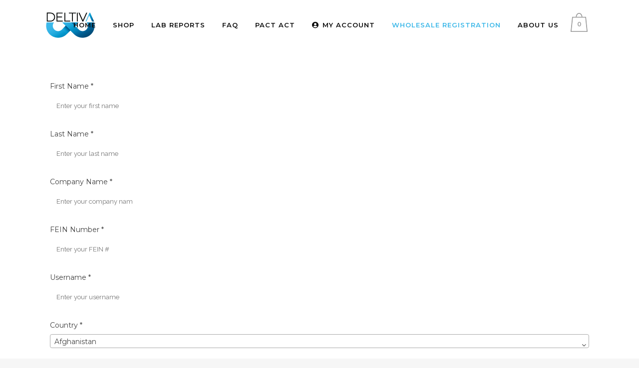

--- FILE ---
content_type: text/html; charset=UTF-8
request_url: https://deltiva.com/wholesale-registration-page/
body_size: 21964
content:
	<!DOCTYPE html>
<html lang="en-US">
<head>
	<meta charset="UTF-8" />
	
				<meta name="viewport" content="width=device-width,initial-scale=1,user-scalable=no">
		
            
                            <meta name="keywords" content="Delta eight, delta8, thc, vape,">
            
	<link rel="profile" href="http://gmpg.org/xfn/11" />
	<link rel="pingback" href="https://deltiva.com/xmlrpc.php" />

	<meta name='robots' content='index, follow, max-image-preview:large, max-snippet:-1, max-video-preview:-1' />

	<!-- This site is optimized with the Yoast SEO Premium plugin v18.7 (Yoast SEO v26.7) - https://yoast.com/wordpress/plugins/seo/ -->
	<title>Wholesale Registration Page - Deltiva</title>
	<link rel="canonical" href="https://deltiva.com/wholesale-registration-page/" />
	<meta property="og:locale" content="en_US" />
	<meta property="og:type" content="article" />
	<meta property="og:title" content="Wholesale Registration Page" />
	<meta property="og:url" content="https://deltiva.com/wholesale-registration-page/" />
	<meta property="og:site_name" content="Deltiva" />
	<meta property="article:modified_time" content="2021-09-22T14:37:00+00:00" />
	<meta name="twitter:card" content="summary_large_image" />
	<meta name="twitter:label1" content="Est. reading time" />
	<meta name="twitter:data1" content="2 minutes" />
	<script type="application/ld+json" class="yoast-schema-graph">{"@context":"https://schema.org","@graph":[{"@type":"WebPage","@id":"https://deltiva.com/wholesale-registration-page/","url":"https://deltiva.com/wholesale-registration-page/","name":"Wholesale Registration Page - Deltiva","isPartOf":{"@id":"https://deltiva.com/#website"},"datePublished":"2021-09-13T14:37:56+00:00","dateModified":"2021-09-22T14:37:00+00:00","breadcrumb":{"@id":"https://deltiva.com/wholesale-registration-page/#breadcrumb"},"inLanguage":"en-US","potentialAction":[{"@type":"ReadAction","target":["https://deltiva.com/wholesale-registration-page/"]}]},{"@type":"BreadcrumbList","@id":"https://deltiva.com/wholesale-registration-page/#breadcrumb","itemListElement":[{"@type":"ListItem","position":1,"name":"Home","item":"https://deltiva.com/"},{"@type":"ListItem","position":2,"name":"Wholesale Registration Page"}]},{"@type":"WebSite","@id":"https://deltiva.com/#website","url":"https://deltiva.com/","name":"Deltiva","description":"Delta Eight THC","publisher":{"@id":"https://deltiva.com/#organization"},"potentialAction":[{"@type":"SearchAction","target":{"@type":"EntryPoint","urlTemplate":"https://deltiva.com/?s={search_term_string}"},"query-input":{"@type":"PropertyValueSpecification","valueRequired":true,"valueName":"search_term_string"}}],"inLanguage":"en-US"},{"@type":"Organization","@id":"https://deltiva.com/#organization","name":"Deltiva LLC","url":"https://deltiva.com/","logo":{"@type":"ImageObject","inLanguage":"en-US","@id":"https://deltiva.com/#/schema/logo/image/","url":"https://deltiva.com/wp-content/uploads/2021/07/deltiva-logo-100x100-1.png","contentUrl":"https://deltiva.com/wp-content/uploads/2021/07/deltiva-logo-100x100-1.png","width":100,"height":100,"caption":"Deltiva LLC"},"image":{"@id":"https://deltiva.com/#/schema/logo/image/"}}]}</script>
	<!-- / Yoast SEO Premium plugin. -->


<link rel='dns-prefetch' href='//admin.revenuehunt.com' />
<link rel='dns-prefetch' href='//www.google.com' />
<link rel='dns-prefetch' href='//fonts.googleapis.com' />
<link rel="alternate" type="application/rss+xml" title="Deltiva &raquo; Feed" href="https://deltiva.com/feed/" />
<link rel="alternate" type="application/rss+xml" title="Deltiva &raquo; Comments Feed" href="https://deltiva.com/comments/feed/" />
<link rel="alternate" title="oEmbed (JSON)" type="application/json+oembed" href="https://deltiva.com/wp-json/oembed/1.0/embed?url=https%3A%2F%2Fdeltiva.com%2Fwholesale-registration-page%2F" />
<link rel="alternate" title="oEmbed (XML)" type="text/xml+oembed" href="https://deltiva.com/wp-json/oembed/1.0/embed?url=https%3A%2F%2Fdeltiva.com%2Fwholesale-registration-page%2F&#038;format=xml" />
<style id='wp-img-auto-sizes-contain-inline-css' type='text/css'>
img:is([sizes=auto i],[sizes^="auto," i]){contain-intrinsic-size:3000px 1500px}
/*# sourceURL=wp-img-auto-sizes-contain-inline-css */
</style>
<link rel='stylesheet' id='wc-authorize-net-cim-credit-card-checkout-block-css' href='https://deltiva.com/wp-content/plugins/woocommerce-gateway-authorize-net-cim/assets/css/blocks/wc-authorize-net-cim-checkout-block.css?ver=3.10.14' type='text/css' media='all' />
<link rel='stylesheet' id='wc-authorize-net-cim-echeck-checkout-block-css' href='https://deltiva.com/wp-content/plugins/woocommerce-gateway-authorize-net-cim/assets/css/blocks/wc-authorize-net-cim-checkout-block.css?ver=3.10.14' type='text/css' media='all' />
<link rel='stylesheet' id='acfwf-wc-cart-block-integration-css' href='https://deltiva.com/wp-content/plugins/advanced-coupons-for-woocommerce-free/dist/assets/index-467dde24.css?ver=1762892122' type='text/css' media='all' />
<link rel='stylesheet' id='acfwf-wc-checkout-block-integration-css' href='https://deltiva.com/wp-content/plugins/advanced-coupons-for-woocommerce-free/dist/assets/index-2a7d8588.css?ver=1762892122' type='text/css' media='all' />
<style id='wp-emoji-styles-inline-css' type='text/css'>

	img.wp-smiley, img.emoji {
		display: inline !important;
		border: none !important;
		box-shadow: none !important;
		height: 1em !important;
		width: 1em !important;
		margin: 0 0.07em !important;
		vertical-align: -0.1em !important;
		background: none !important;
		padding: 0 !important;
	}
/*# sourceURL=wp-emoji-styles-inline-css */
</style>
<style id='classic-theme-styles-inline-css' type='text/css'>
/*! This file is auto-generated */
.wp-block-button__link{color:#fff;background-color:#32373c;border-radius:9999px;box-shadow:none;text-decoration:none;padding:calc(.667em + 2px) calc(1.333em + 2px);font-size:1.125em}.wp-block-file__button{background:#32373c;color:#fff;text-decoration:none}
/*# sourceURL=/wp-includes/css/classic-themes.min.css */
</style>
<link rel='stylesheet' id='acfw-blocks-frontend-css' href='https://deltiva.com/wp-content/plugins/advanced-coupons-for-woocommerce-free/css/acfw-blocks-frontend.css?ver=4.7.0' type='text/css' media='all' />
<style id='global-styles-inline-css' type='text/css'>
:root{--wp--preset--aspect-ratio--square: 1;--wp--preset--aspect-ratio--4-3: 4/3;--wp--preset--aspect-ratio--3-4: 3/4;--wp--preset--aspect-ratio--3-2: 3/2;--wp--preset--aspect-ratio--2-3: 2/3;--wp--preset--aspect-ratio--16-9: 16/9;--wp--preset--aspect-ratio--9-16: 9/16;--wp--preset--color--black: #000000;--wp--preset--color--cyan-bluish-gray: #abb8c3;--wp--preset--color--white: #ffffff;--wp--preset--color--pale-pink: #f78da7;--wp--preset--color--vivid-red: #cf2e2e;--wp--preset--color--luminous-vivid-orange: #ff6900;--wp--preset--color--luminous-vivid-amber: #fcb900;--wp--preset--color--light-green-cyan: #7bdcb5;--wp--preset--color--vivid-green-cyan: #00d084;--wp--preset--color--pale-cyan-blue: #8ed1fc;--wp--preset--color--vivid-cyan-blue: #0693e3;--wp--preset--color--vivid-purple: #9b51e0;--wp--preset--gradient--vivid-cyan-blue-to-vivid-purple: linear-gradient(135deg,rgb(6,147,227) 0%,rgb(155,81,224) 100%);--wp--preset--gradient--light-green-cyan-to-vivid-green-cyan: linear-gradient(135deg,rgb(122,220,180) 0%,rgb(0,208,130) 100%);--wp--preset--gradient--luminous-vivid-amber-to-luminous-vivid-orange: linear-gradient(135deg,rgb(252,185,0) 0%,rgb(255,105,0) 100%);--wp--preset--gradient--luminous-vivid-orange-to-vivid-red: linear-gradient(135deg,rgb(255,105,0) 0%,rgb(207,46,46) 100%);--wp--preset--gradient--very-light-gray-to-cyan-bluish-gray: linear-gradient(135deg,rgb(238,238,238) 0%,rgb(169,184,195) 100%);--wp--preset--gradient--cool-to-warm-spectrum: linear-gradient(135deg,rgb(74,234,220) 0%,rgb(151,120,209) 20%,rgb(207,42,186) 40%,rgb(238,44,130) 60%,rgb(251,105,98) 80%,rgb(254,248,76) 100%);--wp--preset--gradient--blush-light-purple: linear-gradient(135deg,rgb(255,206,236) 0%,rgb(152,150,240) 100%);--wp--preset--gradient--blush-bordeaux: linear-gradient(135deg,rgb(254,205,165) 0%,rgb(254,45,45) 50%,rgb(107,0,62) 100%);--wp--preset--gradient--luminous-dusk: linear-gradient(135deg,rgb(255,203,112) 0%,rgb(199,81,192) 50%,rgb(65,88,208) 100%);--wp--preset--gradient--pale-ocean: linear-gradient(135deg,rgb(255,245,203) 0%,rgb(182,227,212) 50%,rgb(51,167,181) 100%);--wp--preset--gradient--electric-grass: linear-gradient(135deg,rgb(202,248,128) 0%,rgb(113,206,126) 100%);--wp--preset--gradient--midnight: linear-gradient(135deg,rgb(2,3,129) 0%,rgb(40,116,252) 100%);--wp--preset--font-size--small: 13px;--wp--preset--font-size--medium: 20px;--wp--preset--font-size--large: 36px;--wp--preset--font-size--x-large: 42px;--wp--preset--spacing--20: 0.44rem;--wp--preset--spacing--30: 0.67rem;--wp--preset--spacing--40: 1rem;--wp--preset--spacing--50: 1.5rem;--wp--preset--spacing--60: 2.25rem;--wp--preset--spacing--70: 3.38rem;--wp--preset--spacing--80: 5.06rem;--wp--preset--shadow--natural: 6px 6px 9px rgba(0, 0, 0, 0.2);--wp--preset--shadow--deep: 12px 12px 50px rgba(0, 0, 0, 0.4);--wp--preset--shadow--sharp: 6px 6px 0px rgba(0, 0, 0, 0.2);--wp--preset--shadow--outlined: 6px 6px 0px -3px rgb(255, 255, 255), 6px 6px rgb(0, 0, 0);--wp--preset--shadow--crisp: 6px 6px 0px rgb(0, 0, 0);}:where(.is-layout-flex){gap: 0.5em;}:where(.is-layout-grid){gap: 0.5em;}body .is-layout-flex{display: flex;}.is-layout-flex{flex-wrap: wrap;align-items: center;}.is-layout-flex > :is(*, div){margin: 0;}body .is-layout-grid{display: grid;}.is-layout-grid > :is(*, div){margin: 0;}:where(.wp-block-columns.is-layout-flex){gap: 2em;}:where(.wp-block-columns.is-layout-grid){gap: 2em;}:where(.wp-block-post-template.is-layout-flex){gap: 1.25em;}:where(.wp-block-post-template.is-layout-grid){gap: 1.25em;}.has-black-color{color: var(--wp--preset--color--black) !important;}.has-cyan-bluish-gray-color{color: var(--wp--preset--color--cyan-bluish-gray) !important;}.has-white-color{color: var(--wp--preset--color--white) !important;}.has-pale-pink-color{color: var(--wp--preset--color--pale-pink) !important;}.has-vivid-red-color{color: var(--wp--preset--color--vivid-red) !important;}.has-luminous-vivid-orange-color{color: var(--wp--preset--color--luminous-vivid-orange) !important;}.has-luminous-vivid-amber-color{color: var(--wp--preset--color--luminous-vivid-amber) !important;}.has-light-green-cyan-color{color: var(--wp--preset--color--light-green-cyan) !important;}.has-vivid-green-cyan-color{color: var(--wp--preset--color--vivid-green-cyan) !important;}.has-pale-cyan-blue-color{color: var(--wp--preset--color--pale-cyan-blue) !important;}.has-vivid-cyan-blue-color{color: var(--wp--preset--color--vivid-cyan-blue) !important;}.has-vivid-purple-color{color: var(--wp--preset--color--vivid-purple) !important;}.has-black-background-color{background-color: var(--wp--preset--color--black) !important;}.has-cyan-bluish-gray-background-color{background-color: var(--wp--preset--color--cyan-bluish-gray) !important;}.has-white-background-color{background-color: var(--wp--preset--color--white) !important;}.has-pale-pink-background-color{background-color: var(--wp--preset--color--pale-pink) !important;}.has-vivid-red-background-color{background-color: var(--wp--preset--color--vivid-red) !important;}.has-luminous-vivid-orange-background-color{background-color: var(--wp--preset--color--luminous-vivid-orange) !important;}.has-luminous-vivid-amber-background-color{background-color: var(--wp--preset--color--luminous-vivid-amber) !important;}.has-light-green-cyan-background-color{background-color: var(--wp--preset--color--light-green-cyan) !important;}.has-vivid-green-cyan-background-color{background-color: var(--wp--preset--color--vivid-green-cyan) !important;}.has-pale-cyan-blue-background-color{background-color: var(--wp--preset--color--pale-cyan-blue) !important;}.has-vivid-cyan-blue-background-color{background-color: var(--wp--preset--color--vivid-cyan-blue) !important;}.has-vivid-purple-background-color{background-color: var(--wp--preset--color--vivid-purple) !important;}.has-black-border-color{border-color: var(--wp--preset--color--black) !important;}.has-cyan-bluish-gray-border-color{border-color: var(--wp--preset--color--cyan-bluish-gray) !important;}.has-white-border-color{border-color: var(--wp--preset--color--white) !important;}.has-pale-pink-border-color{border-color: var(--wp--preset--color--pale-pink) !important;}.has-vivid-red-border-color{border-color: var(--wp--preset--color--vivid-red) !important;}.has-luminous-vivid-orange-border-color{border-color: var(--wp--preset--color--luminous-vivid-orange) !important;}.has-luminous-vivid-amber-border-color{border-color: var(--wp--preset--color--luminous-vivid-amber) !important;}.has-light-green-cyan-border-color{border-color: var(--wp--preset--color--light-green-cyan) !important;}.has-vivid-green-cyan-border-color{border-color: var(--wp--preset--color--vivid-green-cyan) !important;}.has-pale-cyan-blue-border-color{border-color: var(--wp--preset--color--pale-cyan-blue) !important;}.has-vivid-cyan-blue-border-color{border-color: var(--wp--preset--color--vivid-cyan-blue) !important;}.has-vivid-purple-border-color{border-color: var(--wp--preset--color--vivid-purple) !important;}.has-vivid-cyan-blue-to-vivid-purple-gradient-background{background: var(--wp--preset--gradient--vivid-cyan-blue-to-vivid-purple) !important;}.has-light-green-cyan-to-vivid-green-cyan-gradient-background{background: var(--wp--preset--gradient--light-green-cyan-to-vivid-green-cyan) !important;}.has-luminous-vivid-amber-to-luminous-vivid-orange-gradient-background{background: var(--wp--preset--gradient--luminous-vivid-amber-to-luminous-vivid-orange) !important;}.has-luminous-vivid-orange-to-vivid-red-gradient-background{background: var(--wp--preset--gradient--luminous-vivid-orange-to-vivid-red) !important;}.has-very-light-gray-to-cyan-bluish-gray-gradient-background{background: var(--wp--preset--gradient--very-light-gray-to-cyan-bluish-gray) !important;}.has-cool-to-warm-spectrum-gradient-background{background: var(--wp--preset--gradient--cool-to-warm-spectrum) !important;}.has-blush-light-purple-gradient-background{background: var(--wp--preset--gradient--blush-light-purple) !important;}.has-blush-bordeaux-gradient-background{background: var(--wp--preset--gradient--blush-bordeaux) !important;}.has-luminous-dusk-gradient-background{background: var(--wp--preset--gradient--luminous-dusk) !important;}.has-pale-ocean-gradient-background{background: var(--wp--preset--gradient--pale-ocean) !important;}.has-electric-grass-gradient-background{background: var(--wp--preset--gradient--electric-grass) !important;}.has-midnight-gradient-background{background: var(--wp--preset--gradient--midnight) !important;}.has-small-font-size{font-size: var(--wp--preset--font-size--small) !important;}.has-medium-font-size{font-size: var(--wp--preset--font-size--medium) !important;}.has-large-font-size{font-size: var(--wp--preset--font-size--large) !important;}.has-x-large-font-size{font-size: var(--wp--preset--font-size--x-large) !important;}
:where(.wp-block-post-template.is-layout-flex){gap: 1.25em;}:where(.wp-block-post-template.is-layout-grid){gap: 1.25em;}
:where(.wp-block-term-template.is-layout-flex){gap: 1.25em;}:where(.wp-block-term-template.is-layout-grid){gap: 1.25em;}
:where(.wp-block-columns.is-layout-flex){gap: 2em;}:where(.wp-block-columns.is-layout-grid){gap: 2em;}
:root :where(.wp-block-pullquote){font-size: 1.5em;line-height: 1.6;}
/*# sourceURL=global-styles-inline-css */
</style>
<link rel='stylesheet' id='contact-form-7-css' href='https://deltiva.com/wp-content/plugins/contact-form-7/includes/css/styles.css?ver=6.1.4' type='text/css' media='all' />
<style id='woocommerce-inline-inline-css' type='text/css'>
.woocommerce form .form-row .required { visibility: visible; }
/*# sourceURL=woocommerce-inline-inline-css */
</style>
<link rel='stylesheet' id='qi-addons-for-elementor-grid-style-css' href='https://deltiva.com/wp-content/plugins/qi-addons-for-elementor/assets/css/grid.min.css?ver=1.9.5' type='text/css' media='all' />
<link rel='stylesheet' id='qi-addons-for-elementor-helper-parts-style-css' href='https://deltiva.com/wp-content/plugins/qi-addons-for-elementor/assets/css/helper-parts.min.css?ver=1.9.5' type='text/css' media='all' />
<link rel='stylesheet' id='qi-addons-for-elementor-style-css' href='https://deltiva.com/wp-content/plugins/qi-addons-for-elementor/assets/css/main.min.css?ver=1.9.5' type='text/css' media='all' />
<link rel='stylesheet' id='mediaelement-css' href='https://deltiva.com/wp-includes/js/mediaelement/mediaelementplayer-legacy.min.css?ver=4.2.17' type='text/css' media='all' />
<link rel='stylesheet' id='wp-mediaelement-css' href='https://deltiva.com/wp-includes/js/mediaelement/wp-mediaelement.min.css?ver=6.9' type='text/css' media='all' />
<link rel='stylesheet' id='bridge-default-style-css' href='https://deltiva.com/wp-content/themes/bridge/style.css?ver=6.9' type='text/css' media='all' />
<link rel='stylesheet' id='bridge-qode-font_awesome-css' href='https://deltiva.com/wp-content/themes/bridge/css/font-awesome/css/font-awesome.min.css?ver=6.9' type='text/css' media='all' />
<link rel='stylesheet' id='bridge-qode-font_elegant-css' href='https://deltiva.com/wp-content/themes/bridge/css/elegant-icons/style.min.css?ver=6.9' type='text/css' media='all' />
<link rel='stylesheet' id='bridge-qode-linea_icons-css' href='https://deltiva.com/wp-content/themes/bridge/css/linea-icons/style.css?ver=6.9' type='text/css' media='all' />
<link rel='stylesheet' id='bridge-qode-dripicons-css' href='https://deltiva.com/wp-content/themes/bridge/css/dripicons/dripicons.css?ver=6.9' type='text/css' media='all' />
<link rel='stylesheet' id='bridge-qode-kiko-css' href='https://deltiva.com/wp-content/themes/bridge/css/kiko/kiko-all.css?ver=6.9' type='text/css' media='all' />
<link rel='stylesheet' id='bridge-qode-font_awesome_5-css' href='https://deltiva.com/wp-content/themes/bridge/css/font-awesome-5/css/font-awesome-5.min.css?ver=6.9' type='text/css' media='all' />
<link rel='stylesheet' id='bridge-stylesheet-css' href='https://deltiva.com/wp-content/themes/bridge/css/stylesheet.min.css?ver=6.9' type='text/css' media='all' />
<style id='bridge-stylesheet-inline-css' type='text/css'>
 .page-id-19494 .content > .content_inner > .container, .page-id-19494 .content > .content_inner > .full_width { background-color: #ffffff;}

  .page-id-19494.disabled_footer_top .footer_top_holder, .page-id-19494.disabled_footer_bottom .footer_bottom_holder { display: none;}


/*# sourceURL=bridge-stylesheet-inline-css */
</style>
<link rel='stylesheet' id='bridge-woocommerce-css' href='https://deltiva.com/wp-content/themes/bridge/css/woocommerce.min.css?ver=6.9' type='text/css' media='all' />
<link rel='stylesheet' id='bridge-woocommerce-responsive-css' href='https://deltiva.com/wp-content/themes/bridge/css/woocommerce_responsive.min.css?ver=6.9' type='text/css' media='all' />
<link rel='stylesheet' id='bridge-print-css' href='https://deltiva.com/wp-content/themes/bridge/css/print.css?ver=6.9' type='text/css' media='all' />
<link rel='stylesheet' id='bridge-style-dynamic-css' href='https://deltiva.com/wp-content/themes/bridge/css/style_dynamic.css?ver=1749653344' type='text/css' media='all' />
<link rel='stylesheet' id='bridge-responsive-css' href='https://deltiva.com/wp-content/themes/bridge/css/responsive.min.css?ver=6.9' type='text/css' media='all' />
<link rel='stylesheet' id='bridge-style-dynamic-responsive-css' href='https://deltiva.com/wp-content/themes/bridge/css/style_dynamic_responsive.css?ver=1749653344' type='text/css' media='all' />
<style id='bridge-style-dynamic-responsive-inline-css' type='text/css'>
footer .column1 {
position: relative;
top: -18px;
}

.cover_boxes ul li .box .box_content { top: 0; }
.cover_boxes ul li .box .qbutton { margin-top: 18px; }


#nav-menu-item-14860 li,
#nav-menu-item-14862 li,
#nav-menu-item-14864 li,
#nav-menu-item-14866 li,
#nav-menu-item-14870 li,
#nav-menu-item-14875 li,
#nav-menu-item-14883 li,
#nav-menu-item-14888 li,
#nav-menu-item-14894 li,
#nav-menu-item-14898 li,
#nav-menu-item-14901 li,
#nav-menu-item-14904 li,
#nav-menu-item-14909 li,
#nav-menu-item-14914 li,
#nav-menu-item-14923 li,
#nav-menu-item-14925 li,
#nav-menu-item-14929 li,
#nav-menu-item-14933 li,
#nav-menu-item-14939 li,
#nav-menu-item-14941 li,
#nav-menu-item-15106 li,
#nav-menu-item-15108 li,
#nav-menu-item-15116 li,
#nav-menu-item-15118 li
{
width: 280px;
}

.drop_down .second .inner .widget {
padding-bottom: 13px;
}

.drop_down .second .inner .widget a{
padding: 0px !important;
}

.projects_holder{font-size: 0.1px;}

@media only screen and (max-width: 1000px){
    header .q_logo img.normal{
        height:80px !important;
    }
}

.q_accordion_holder.accordion .ui-accordion-header {
 -webkit-box-sizing: border-box;
 -moz-box-sizing: border-box;
 box-sizing: border-box;
}

nav.mobile_menu ul > li#mobile-menu-item-14859.has_sub > span.mobile_arrow {
  display: none;
}

@media only screen and (max-width: 600px) {
.custom_font_responsive .custom_font_holder:nth-child(3) {
font-size: 36px !important;
line-height: 50px !important;
}
}
.full_width {
position: relative;
}
.gallery_holder ul li.grayscale a img {
	-webkit-filter: grayscale(1);
	filter: grayscale(1);
}

@media only screen and (min-width: 1921px){
    section.parallax_section_holder{
        background-size: cover;
    }
}

/* purchase butttons in footer and sidearea */
footer .qbutton, .side_menu .qbutton {
    font-size: 12px;
    line-height: 43px;
    height: 43px;
    padding: 0 36px;
    font-weight: 700;
    transition: all 0.3s ease;
    -webkit-transition: all 0.3s ease;
}

.header_bottom .shopping_cart_header {
    padding: 0 4px 9px 7px;
}

.side_menu_button>a.search_button{
    display: inline;
}

.page-template-contact-page .content{
    background-color: #f6f6f6;
}
h3.qode_title_content_new {
    color: #fff;
    font-weight: 700;
    font-size: 17px;
}
.service_table_title_inner2 {
    padding: 0;
}
@media only screen and (max-width: 600px) {
.q_price_table.active.qode_pricing_table_standard {
margin: 31px 0 46px;
}
}

@media only screen and (max-width: 600px){
    .woocommerce aside ul.product_list_widget li img{
        max-width: 170px;
    }
}

.blog_single.blog_holder .format-gallery .post_content_holder .gallery{
    display: none;



/*# sourceURL=bridge-style-dynamic-responsive-inline-css */
</style>
<link rel='stylesheet' id='bridge-style-handle-google-fonts-css' href='https://fonts.googleapis.com/css?family=Raleway%3A100%2C200%2C300%2C400%2C500%2C600%2C700%2C800%2C900%2C100italic%2C300italic%2C400italic%2C700italic%7CRaleway%3A100%2C200%2C300%2C400%2C500%2C600%2C700%2C800%2C900%2C100italic%2C300italic%2C400italic%2C700italic%7CMontserrat%3A100%2C200%2C300%2C400%2C500%2C600%2C700%2C800%2C900%2C100italic%2C300italic%2C400italic%2C700italic&#038;subset=latin%2Clatin-ext&#038;ver=1.0.0' type='text/css' media='all' />
<link rel='stylesheet' id='bridge-core-dashboard-style-css' href='https://deltiva.com/wp-content/plugins/bridge-core/modules/core-dashboard/assets/css/core-dashboard.min.css?ver=6.9' type='text/css' media='all' />
<link rel='stylesheet' id='sv-wc-payment-gateway-payment-form-v5_15_12-css' href='https://deltiva.com/wp-content/plugins/woocommerce-gateway-authorize-net-cim/vendor/skyverge/wc-plugin-framework/woocommerce/payment-gateway/assets/css/frontend/sv-wc-payment-gateway-payment-form.min.css?ver=5.15.12' type='text/css' media='all' />
<link rel='stylesheet' id='swiper-css' href='https://deltiva.com/wp-content/plugins/qi-addons-for-elementor/assets/plugins/swiper/8.4.5/swiper.min.css?ver=8.4.5' type='text/css' media='all' />
<link rel='stylesheet' id='elementor-icons-css' href='https://deltiva.com/wp-content/plugins/elementor/assets/lib/eicons/css/elementor-icons.min.css?ver=5.44.0' type='text/css' media='all' />
<link rel='stylesheet' id='elementor-frontend-css' href='https://deltiva.com/wp-content/plugins/elementor/assets/css/frontend.min.css?ver=3.33.4' type='text/css' media='all' />
<style id='elementor-frontend-inline-css' type='text/css'>
.elementor-kit-2117{--e-global-color-primary:#3AB7E8;--e-global-color-secondary:#3A5B69;--e-global-color-text:#7A7A7A;--e-global-color-accent:#E8B92E;--e-global-color-8a181b6:#E86C46;--e-global-typography-primary-font-family:"Roboto";--e-global-typography-primary-font-weight:600;--e-global-typography-secondary-font-family:"Roboto Slab";--e-global-typography-secondary-font-weight:400;--e-global-typography-text-font-family:"Roboto";--e-global-typography-text-font-weight:400;--e-global-typography-accent-font-family:"Roboto";--e-global-typography-accent-font-weight:500;}.elementor-kit-2117 button,.elementor-kit-2117 input[type="button"],.elementor-kit-2117 input[type="submit"],.elementor-kit-2117 .elementor-button{background-color:#1FA4E1;color:#FFFFFF;}.elementor-kit-2117 e-page-transition{background-color:#FFBC7D;}.elementor-section.elementor-section-boxed > .elementor-container{max-width:1100px;}.e-con{--container-max-width:1100px;}.elementor-widget:not(:last-child){margin-block-end:20px;}.elementor-element{--widgets-spacing:20px 20px;--widgets-spacing-row:20px;--widgets-spacing-column:20px;}{}h1.entry-title{display:var(--page-title-display);}@media(max-width:1024px){.elementor-section.elementor-section-boxed > .elementor-container{max-width:1024px;}.e-con{--container-max-width:1024px;}}@media(max-width:767px){.elementor-section.elementor-section-boxed > .elementor-container{max-width:767px;}.e-con{--container-max-width:767px;}}
.elementor-19494 .elementor-element.elementor-element-47b5a8b0 > .elementor-container > .elementor-column > .elementor-widget-wrap{align-content:center;align-items:center;}.elementor-19494 .elementor-element.elementor-element-47b5a8b0 > .elementor-container{min-height:400px;}
/*# sourceURL=elementor-frontend-inline-css */
</style>
<link rel='stylesheet' id='font-awesome-5-all-css' href='https://deltiva.com/wp-content/plugins/elementor/assets/lib/font-awesome/css/all.min.css?ver=3.33.4' type='text/css' media='all' />
<link rel='stylesheet' id='font-awesome-4-shim-css' href='https://deltiva.com/wp-content/plugins/elementor/assets/lib/font-awesome/css/v4-shims.min.css?ver=3.33.4' type='text/css' media='all' />
<link rel='stylesheet' id='select2-css' href='https://deltiva.com/wp-content/plugins/woocommerce/assets/css/select2.css?ver=10.4.2' type='text/css' media='all' />
<link rel='stylesheet' id='wwlc_RegistrationForm_css-css' href='https://deltiva.com/wp-content/plugins/woocommerce-wholesale-lead-capture/css/RegistrationForm.css?ver=2.0.2' type='text/css' media='all' />
<link rel='stylesheet' id='elementor-gf-local-roboto-css' href='https://deltiva.com/wp-content/uploads/elementor/google-fonts/css/roboto.css?ver=1742998875' type='text/css' media='all' />
<link rel='stylesheet' id='elementor-gf-local-robotoslab-css' href='https://deltiva.com/wp-content/uploads/elementor/google-fonts/css/robotoslab.css?ver=1742998877' type='text/css' media='all' />
<script src="https://deltiva.com/wp-includes/js/jquery/jquery.min.js?ver=3.7.1" id="jquery-core-js"></script>
<script src="https://deltiva.com/wp-includes/js/jquery/jquery-migrate.min.js?ver=3.4.1" id="jquery-migrate-js"></script>
<script src="https://deltiva.com/wp-content/plugins/recaptcha-woo/js/rcfwc.js?ver=1.0" id="rcfwc-js-js" defer data-wp-strategy="defer"></script>
<script src="https://deltiva.com/wp-content/plugins/woocommerce/assets/js/jquery-blockui/jquery.blockUI.min.js?ver=2.7.0-wc.10.4.2" id="wc-jquery-blockui-js" defer data-wp-strategy="defer"></script>
<script id="wc-add-to-cart-js-extra">
var wc_add_to_cart_params = {"ajax_url":"/wp-admin/admin-ajax.php","wc_ajax_url":"/?wc-ajax=%%endpoint%%","i18n_view_cart":"View cart","cart_url":"https://deltiva.com/cart/","is_cart":"","cart_redirect_after_add":"no"};
//# sourceURL=wc-add-to-cart-js-extra
</script>
<script src="https://deltiva.com/wp-content/plugins/woocommerce/assets/js/frontend/add-to-cart.min.js?ver=10.4.2" id="wc-add-to-cart-js" defer data-wp-strategy="defer"></script>
<script src="https://deltiva.com/wp-content/plugins/woocommerce/assets/js/js-cookie/js.cookie.min.js?ver=2.1.4-wc.10.4.2" id="wc-js-cookie-js" defer data-wp-strategy="defer"></script>
<script id="woocommerce-js-extra">
var woocommerce_params = {"ajax_url":"/wp-admin/admin-ajax.php","wc_ajax_url":"/?wc-ajax=%%endpoint%%","i18n_password_show":"Show password","i18n_password_hide":"Hide password"};
//# sourceURL=woocommerce-js-extra
</script>
<script src="https://deltiva.com/wp-content/plugins/woocommerce/assets/js/frontend/woocommerce.min.js?ver=10.4.2" id="woocommerce-js" defer data-wp-strategy="defer"></script>
<script src="https://deltiva.com/wp-content/plugins/woocommerce/assets/js/select2/select2.full.min.js?ver=4.0.3-wc.10.4.2" id="wc-select2-js" defer data-wp-strategy="defer"></script>
<script src="https://deltiva.com/wp-content/plugins/elementor/assets/lib/font-awesome/js/v4-shims.min.js?ver=3.33.4" id="font-awesome-4-shim-js"></script>
<link rel="https://api.w.org/" href="https://deltiva.com/wp-json/" /><link rel="alternate" title="JSON" type="application/json" href="https://deltiva.com/wp-json/wp/v2/pages/19494" /><link rel="EditURI" type="application/rsd+xml" title="RSD" href="https://deltiva.com/xmlrpc.php?rsd" />
<meta name="generator" content="WordPress 6.9" />
<meta name="generator" content="WooCommerce 10.4.2" />
<link rel='shortlink' href='https://deltiva.com/?p=19494' />
<meta name="wwp" content="yes" />	<noscript><style>.woocommerce-product-gallery{ opacity: 1 !important; }</style></noscript>
	<meta name="generator" content="Elementor 3.33.4; features: additional_custom_breakpoints; settings: css_print_method-internal, google_font-enabled, font_display-auto">
			<style>
				.e-con.e-parent:nth-of-type(n+4):not(.e-lazyloaded):not(.e-no-lazyload),
				.e-con.e-parent:nth-of-type(n+4):not(.e-lazyloaded):not(.e-no-lazyload) * {
					background-image: none !important;
				}
				@media screen and (max-height: 1024px) {
					.e-con.e-parent:nth-of-type(n+3):not(.e-lazyloaded):not(.e-no-lazyload),
					.e-con.e-parent:nth-of-type(n+3):not(.e-lazyloaded):not(.e-no-lazyload) * {
						background-image: none !important;
					}
				}
				@media screen and (max-height: 640px) {
					.e-con.e-parent:nth-of-type(n+2):not(.e-lazyloaded):not(.e-no-lazyload),
					.e-con.e-parent:nth-of-type(n+2):not(.e-lazyloaded):not(.e-no-lazyload) * {
						background-image: none !important;
					}
				}
			</style>
			<link rel="modulepreload" href="https://deltiva.com/wp-content/plugins/advanced-coupons-for-woocommerce-free/dist/common/NoticesPlugin.4b31c3cc.js"  /><link rel="modulepreload" href="https://deltiva.com/wp-content/plugins/advanced-coupons-for-woocommerce-free/dist/common/NoticesPlugin.4b31c3cc.js"  /><link rel="icon" href="https://deltiva.com/wp-content/uploads/2022/05/cropped-Logo_siteIdentity-32x32.png" sizes="32x32" />
<link rel="icon" href="https://deltiva.com/wp-content/uploads/2022/05/cropped-Logo_siteIdentity-192x192.png" sizes="192x192" />
<link rel="apple-touch-icon" href="https://deltiva.com/wp-content/uploads/2022/05/cropped-Logo_siteIdentity-180x180.png" />
<meta name="msapplication-TileImage" content="https://deltiva.com/wp-content/uploads/2022/05/cropped-Logo_siteIdentity-270x270.png" />
		<style type="text/css" id="wp-custom-css">
			/* Center Pie Charts */

div.q_pie_chart_with_icon_holder
{
	display: grid;
	justify-content: center;
	margin-left: auto;
	margin-right: auto;
}
			</style>
		</head>

<body class="wp-singular page-template-default page page-id-19494 wp-theme-bridge theme-bridge bridge-core-3.3.3 woocommerce woocommerce-page woocommerce-no-js qodef-qi--no-touch qi-addons-for-elementor-1.9.5 qode-optimizer-1.0.4  qode-page-loading-effect-enabled qode-title-hidden footer_responsive_adv columns-3 qode-theme-ver-30.8.6 qode-theme-bridge qode_header_in_grid elementor-default elementor-kit-2117 elementor-page elementor-page-19494" itemscope itemtype="http://schema.org/WebPage">



		<div class="qode-page-loading-effect-holder">
		<div class="ajax_loader"><div class="ajax_loader_1"><div class="pulse"></div></div></div>
			</div>
	
<div class="wrapper">
	<div class="wrapper_inner">

    
		<!-- Google Analytics start -->
				<!-- Google Analytics end -->

		
	<header class="has_woocommerce_dropdown  scroll_header_top_area  stick scrolled_not_transparent page_header">
	<div class="header_inner clearfix">
				<div class="header_top_bottom_holder">
			
			<div class="header_bottom clearfix" style='' >
								<div class="container">
					<div class="container_inner clearfix">
																				<div class="header_inner_left">
																	<div class="mobile_menu_button">
		<span>
			<i class="qode_icon_font_awesome fa fa-bars " ></i>		</span>
	</div>
								<div class="logo_wrapper" >
	<div class="q_logo">
		<a itemprop="url" href="https://deltiva.com/" >
             <img itemprop="image" class="normal" src="https://deltiva.com/wp-content/uploads/2022/03/100-deltiva-logo.png" alt="Logo"> 			 <img itemprop="image" class="light" src="https://deltiva.com/wp-content/uploads/2022/03/100-deltiva-logo.png" alt="Logo"/> 			 <img itemprop="image" class="dark" src="https://deltiva.com/wp-content/uploads/2022/03/100-deltiva-logo.png" alt="Logo"/> 			 <img itemprop="image" class="sticky" src="https://deltiva.com/wp-content/uploads/2022/03/100-deltiva-logo.png" alt="Logo"/> 			 <img itemprop="image" class="mobile" src="https://deltiva.com/wp-content/uploads/2022/03/100-deltiva-logo.png" alt="Logo"/> 					</a>
	</div>
	</div>															</div>
															<div class="header_inner_right">
									<div class="side_menu_button_wrapper right">
																						<div class="shopping_cart_outer">
			<div class="shopping_cart_inner">
				<div class="shopping_cart_header">
					<a class="header_cart" href="https://deltiva.com/cart/">
												<span class="header_cart_span">0</span>
					</a>
					<div class="shopping_cart_dropdown">
						<div class="shopping_cart_dropdown_inner">
															<ul class="cart_list product_list_widget">
																			<li>No products in the cart.</li>
																	</ul>
						</div>
			            <a itemprop="url" href="https://deltiva.com/cart/" class="qbutton white view-cart">Cart <i class="fa fa-shopping-cart"></i></a>
						<span class="total">Total:<span><span class="woocommerce-Price-amount amount"><bdi><span class="woocommerce-Price-currencySymbol">&#36;</span>0.00</bdi></span></span></span>
					</div>
				</div>
			</div>
		</div>
											<div class="side_menu_button">
																																	
										</div>
									</div>
								</div>
							
							
							<nav class="main_menu drop_down right">
								<ul id="menu-deltiva-main-menu" class=""><li id="nav-menu-item-19077" class="menu-item menu-item-type-post_type menu-item-object-page menu-item-home  narrow"><a href="https://deltiva.com/" class=""><i class="menu_icon blank fa"></i><span>Home</span><span class="plus"></span></a></li>
<li id="nav-menu-item-18995" class="menu-item menu-item-type-post_type menu-item-object-page  narrow"><a href="https://deltiva.com/shop/" class=""><i class="menu_icon blank fa"></i><span>Shop</span><span class="plus"></span></a></li>
<li id="nav-menu-item-19554" class="menu-item menu-item-type-post_type menu-item-object-page  narrow"><a href="https://deltiva.com/lab-reports/" class=""><i class="menu_icon blank fa"></i><span>Lab Reports</span><span class="plus"></span></a></li>
<li id="nav-menu-item-19334" class="menu-item menu-item-type-post_type menu-item-object-page  narrow"><a href="https://deltiva.com/faq/" class=""><i class="menu_icon blank fa"></i><span>FAQ</span><span class="plus"></span></a></li>
<li id="nav-menu-item-18698" class="menu-item menu-item-type-post_type menu-item-object-page  narrow"><a href="https://deltiva.com/pactform/" class=""><i class="menu_icon blank fa"></i><span>Pact Act</span><span class="plus"></span></a></li>
<li id="nav-menu-item-19385" class="menu-item menu-item-type-post_type menu-item-object-page  narrow"><a href="https://deltiva.com/my-account/" class=""><i class="menu_icon fa-user-circle fa"></i><span>My Account</span><span class="plus"></span></a></li>
<li id="nav-menu-item-19510" class="menu-item menu-item-type-post_type menu-item-object-page current-menu-item page_item page-item-19494 current_page_item active narrow"><a href="https://deltiva.com/wholesale-registration-page/" class=" current "><i class="menu_icon blank fa"></i><span>Wholesale Registration</span><span class="plus"></span></a></li>
<li id="nav-menu-item-48565" class="menu-item menu-item-type-post_type menu-item-object-page  narrow"><a href="https://deltiva.com/about-us/" class=""><i class="menu_icon blank fa"></i><span>About Us</span><span class="plus"></span></a></li>
</ul>							</nav>
														<nav class="mobile_menu">
	<ul id="menu-deltiva-main-menu-1" class=""><li id="mobile-menu-item-19077" class="menu-item menu-item-type-post_type menu-item-object-page menu-item-home "><a href="https://deltiva.com/" class=""><span>Home</span></a><span class="mobile_arrow"><i class="fa fa-angle-right"></i><i class="fa fa-angle-down"></i></span></li>
<li id="mobile-menu-item-18995" class="menu-item menu-item-type-post_type menu-item-object-page "><a href="https://deltiva.com/shop/" class=""><span>Shop</span></a><span class="mobile_arrow"><i class="fa fa-angle-right"></i><i class="fa fa-angle-down"></i></span></li>
<li id="mobile-menu-item-19554" class="menu-item menu-item-type-post_type menu-item-object-page "><a href="https://deltiva.com/lab-reports/" class=""><span>Lab Reports</span></a><span class="mobile_arrow"><i class="fa fa-angle-right"></i><i class="fa fa-angle-down"></i></span></li>
<li id="mobile-menu-item-19334" class="menu-item menu-item-type-post_type menu-item-object-page "><a href="https://deltiva.com/faq/" class=""><span>FAQ</span></a><span class="mobile_arrow"><i class="fa fa-angle-right"></i><i class="fa fa-angle-down"></i></span></li>
<li id="mobile-menu-item-18698" class="menu-item menu-item-type-post_type menu-item-object-page "><a href="https://deltiva.com/pactform/" class=""><span>Pact Act</span></a><span class="mobile_arrow"><i class="fa fa-angle-right"></i><i class="fa fa-angle-down"></i></span></li>
<li id="mobile-menu-item-19385" class="menu-item menu-item-type-post_type menu-item-object-page "><a href="https://deltiva.com/my-account/" class=""><span>My Account</span></a><span class="mobile_arrow"><i class="fa fa-angle-right"></i><i class="fa fa-angle-down"></i></span></li>
<li id="mobile-menu-item-19510" class="menu-item menu-item-type-post_type menu-item-object-page current-menu-item page_item page-item-19494 current_page_item active"><a href="https://deltiva.com/wholesale-registration-page/" class=" current "><span>Wholesale Registration</span></a><span class="mobile_arrow"><i class="fa fa-angle-right"></i><i class="fa fa-angle-down"></i></span></li>
<li id="mobile-menu-item-48565" class="menu-item menu-item-type-post_type menu-item-object-page "><a href="https://deltiva.com/about-us/" class=""><span>About Us</span></a><span class="mobile_arrow"><i class="fa fa-angle-right"></i><i class="fa fa-angle-down"></i></span></li>
</ul></nav>																				</div>
					</div>
									</div>
			</div>
		</div>

</header>	<a id="back_to_top" href="#">
        <span class="fa-stack">
            <i class="qode_icon_font_awesome fa fa-arrow-up " ></i>        </span>
	</a>
	
	
    
    	
    
    <div class="content content_top_margin_none">
        <div class="content_inner  ">
    						<div class="container" style='background-color:#ffffff'>
            			<div class="container_inner default_template_holder clearfix page_container_inner" >
																						<div data-elementor-type="wp-page" data-elementor-id="19494" class="elementor elementor-19494" data-elementor-post-type="page">
						<section class="elementor-section elementor-top-section elementor-element elementor-element-f080410 elementor-section-boxed elementor-section-height-default elementor-section-height-default parallax_section_no qode_elementor_container_no" data-id="f080410" data-element_type="section">
						<div class="elementor-container elementor-column-gap-default">
					<div class="elementor-column elementor-col-100 elementor-top-column elementor-element elementor-element-a63a8b6" data-id="a63a8b6" data-element_type="column">
			<div class="elementor-widget-wrap elementor-element-populated">
						<div class="elementor-element elementor-element-724e18a9 elementor-widget elementor-widget-shortcode" data-id="724e18a9" data-element_type="widget" data-widget_type="shortcode.default">
				<div class="elementor-widget-container">
							<div class="elementor-shortcode"><div class="woocommerce">
	<div id="wwlc-registration-form" data-redirect="">
    	<div class="woocommerce wwlc-form-error"></div><form method="post" class="wwlc-register woocommerce-form woocommerce-form-register" id="registration_form"><input type="hidden" id="wwlc_register_user_nonce_field" name="wwlc_register_user_nonce_field" value="b1b3395c27" /><input type="hidden" name="_wp_http_referer" value="/wholesale-registration-page/" /><div style="display: none !important;" class="honeypot"><label for="honeypot-field">Please Leave This Empty:</label><input type="text" id="honeypot-field" name="honeypot-field" val=""></div><p class="form-row field-set text-field-set first_name wwlc_registration_field form_field validate-required" id="first_name_field" data-priority=""><label for="first_name" class="required_field">First Name&nbsp;<span class="required" aria-hidden="true">*</span></label><span class="woocommerce-input-wrapper"><input type="text" class="input-text wwlc_form_field" name="first_name" id="first_name" placeholder="Enter your first name"  value="" data-required="yes" aria-required="true" /></span></p><p class="form-row field-set text-field-set last_name wwlc_registration_field form_field validate-required" id="last_name_field" data-priority=""><label for="last_name" class="required_field">Last Name&nbsp;<span class="required" aria-hidden="true">*</span></label><span class="woocommerce-input-wrapper"><input type="text" class="input-text wwlc_form_field" name="last_name" id="last_name" placeholder="Enter your last name"  value="" data-required="yes" aria-required="true" /></span></p><p class="form-row field-set text-field-set wwlc_company_name wwlc_registration_field form_field validate-required" id="wwlc_company_name_field" data-priority=""><label for="wwlc_company_name" class="required_field">Company Name&nbsp;<span class="required" aria-hidden="true">*</span></label><span class="woocommerce-input-wrapper"><input type="text" class="input-text wwlc_form_field" name="wwlc_company_name" id="wwlc_company_name" placeholder="Enter your company name"  value="" data-required="yes" aria-required="true" /></span></p><p class="form-row field-set text-field-set wwlc_cf_fein wwlc_registration_field form_field wwlc_custom_field text_wwlc_custom_field validate-required" id="wwlc_cf_fein_field" data-priority=""><label for="wwlc_cf_fein" class="required_field">FEIN Number&nbsp;<span class="required" aria-hidden="true">*</span></label><span class="woocommerce-input-wrapper"><input type="text" class="input-text wwlc_form_field" name="wwlc_cf_fein" id="wwlc_cf_fein" placeholder="Enter your FEIN #"  value="" data-required="yes" aria-required="true" /></span></p><p class="form-row field-set text-field-set wwlc_username wwlc_registration_field form_field validate-required" id="wwlc_username_field" data-priority=""><label for="wwlc_username" class="required_field">Username&nbsp;<span class="required" aria-hidden="true">*</span></label><span class="woocommerce-input-wrapper"><input type="text" class="input-text wwlc_form_field" name="wwlc_username" id="wwlc_username" placeholder="Enter your username"  value="" data-required="yes" aria-required="true" /></span></p><p class="form-row field-set select-field-set wwlc_country wwlc_registration_field form_field validate-required" id="wwlc_country_field" data-priority=""><label for="wwlc_country" class="required_field">Country&nbsp;<span class="required" aria-hidden="true">*</span></label><span class="woocommerce-input-wrapper"><select name="wwlc_country" id="wwlc_country" class="select wwlc_form_field" data-required="yes" aria-required="true" data-placeholder="">
							<option value="AF" >Afghanistan</option><option value="AX" >Åland Islands</option><option value="AL" >Albania</option><option value="DZ" >Algeria</option><option value="AS" >American Samoa</option><option value="AD" >Andorra</option><option value="AO" >Angola</option><option value="AI" >Anguilla</option><option value="AQ" >Antarctica</option><option value="AG" >Antigua and Barbuda</option><option value="AR" >Argentina</option><option value="AM" >Armenia</option><option value="AW" >Aruba</option><option value="AU" >Australia</option><option value="AT" >Austria</option><option value="AZ" >Azerbaijan</option><option value="BS" >Bahamas</option><option value="BH" >Bahrain</option><option value="BD" >Bangladesh</option><option value="BB" >Barbados</option><option value="BY" >Belarus</option><option value="PW" >Belau</option><option value="BE" >Belgium</option><option value="BZ" >Belize</option><option value="BJ" >Benin</option><option value="BM" >Bermuda</option><option value="BT" >Bhutan</option><option value="BO" >Bolivia</option><option value="BQ" >Bonaire, Saint Eustatius and Saba</option><option value="BA" >Bosnia and Herzegovina</option><option value="BW" >Botswana</option><option value="BV" >Bouvet Island</option><option value="BR" >Brazil</option><option value="IO" >British Indian Ocean Territory</option><option value="BN" >Brunei</option><option value="BG" >Bulgaria</option><option value="BF" >Burkina Faso</option><option value="BI" >Burundi</option><option value="KH" >Cambodia</option><option value="CM" >Cameroon</option><option value="CA" >Canada</option><option value="CV" >Cape Verde</option><option value="KY" >Cayman Islands</option><option value="CF" >Central African Republic</option><option value="TD" >Chad</option><option value="CL" >Chile</option><option value="CN" >China</option><option value="CX" >Christmas Island</option><option value="CC" >Cocos (Keeling) Islands</option><option value="CO" >Colombia</option><option value="KM" >Comoros</option><option value="CG" >Congo (Brazzaville)</option><option value="CD" >Congo (Kinshasa)</option><option value="CK" >Cook Islands</option><option value="CR" >Costa Rica</option><option value="HR" >Croatia</option><option value="CU" >Cuba</option><option value="CW" >Cura&ccedil;ao</option><option value="CY" >Cyprus</option><option value="CZ" >Czech Republic</option><option value="DK" >Denmark</option><option value="DJ" >Djibouti</option><option value="DM" >Dominica</option><option value="DO" >Dominican Republic</option><option value="EC" >Ecuador</option><option value="EG" >Egypt</option><option value="SV" >El Salvador</option><option value="GQ" >Equatorial Guinea</option><option value="ER" >Eritrea</option><option value="EE" >Estonia</option><option value="SZ" >Eswatini</option><option value="ET" >Ethiopia</option><option value="FK" >Falkland Islands</option><option value="FO" >Faroe Islands</option><option value="FJ" >Fiji</option><option value="FI" >Finland</option><option value="FR" >France</option><option value="GF" >French Guiana</option><option value="PF" >French Polynesia</option><option value="TF" >French Southern Territories</option><option value="GA" >Gabon</option><option value="GM" >Gambia</option><option value="GE" >Georgia</option><option value="DE" >Germany</option><option value="GH" >Ghana</option><option value="GI" >Gibraltar</option><option value="GR" >Greece</option><option value="GL" >Greenland</option><option value="GD" >Grenada</option><option value="GP" >Guadeloupe</option><option value="GU" >Guam</option><option value="GT" >Guatemala</option><option value="GG" >Guernsey</option><option value="GN" >Guinea</option><option value="GW" >Guinea-Bissau</option><option value="GY" >Guyana</option><option value="HT" >Haiti</option><option value="HM" >Heard Island and McDonald Islands</option><option value="HN" >Honduras</option><option value="HK" >Hong Kong</option><option value="HU" >Hungary</option><option value="IS" >Iceland</option><option value="IN" >India</option><option value="ID" >Indonesia</option><option value="IR" >Iran</option><option value="IQ" >Iraq</option><option value="IE" >Ireland</option><option value="IM" >Isle of Man</option><option value="IL" >Israel</option><option value="IT" >Italy</option><option value="CI" >Ivory Coast</option><option value="JM" >Jamaica</option><option value="JP" >Japan</option><option value="JE" >Jersey</option><option value="JO" >Jordan</option><option value="KZ" >Kazakhstan</option><option value="KE" >Kenya</option><option value="KI" >Kiribati</option><option value="XK" >Kosovo</option><option value="KW" >Kuwait</option><option value="KG" >Kyrgyzstan</option><option value="LA" >Laos</option><option value="LV" >Latvia</option><option value="LB" >Lebanon</option><option value="LS" >Lesotho</option><option value="LR" >Liberia</option><option value="LY" >Libya</option><option value="LI" >Liechtenstein</option><option value="LT" >Lithuania</option><option value="LU" >Luxembourg</option><option value="MO" >Macao</option><option value="MG" >Madagascar</option><option value="MW" >Malawi</option><option value="MY" >Malaysia</option><option value="MV" >Maldives</option><option value="ML" >Mali</option><option value="MT" >Malta</option><option value="MH" >Marshall Islands</option><option value="MQ" >Martinique</option><option value="MR" >Mauritania</option><option value="MU" >Mauritius</option><option value="YT" >Mayotte</option><option value="MX" >Mexico</option><option value="FM" >Micronesia</option><option value="MD" >Moldova</option><option value="MC" >Monaco</option><option value="MN" >Mongolia</option><option value="ME" >Montenegro</option><option value="MS" >Montserrat</option><option value="MA" >Morocco</option><option value="MZ" >Mozambique</option><option value="MM" >Myanmar</option><option value="NA" >Namibia</option><option value="NR" >Nauru</option><option value="NP" >Nepal</option><option value="NL" >Netherlands</option><option value="NC" >New Caledonia</option><option value="NZ" >New Zealand</option><option value="NI" >Nicaragua</option><option value="NE" >Niger</option><option value="NG" >Nigeria</option><option value="NU" >Niue</option><option value="NF" >Norfolk Island</option><option value="KP" >North Korea</option><option value="MK" >North Macedonia</option><option value="MP" >Northern Mariana Islands</option><option value="NO" >Norway</option><option value="OM" >Oman</option><option value="PK" >Pakistan</option><option value="PS" >Palestinian Territory</option><option value="PA" >Panama</option><option value="PG" >Papua New Guinea</option><option value="PY" >Paraguay</option><option value="PE" >Peru</option><option value="PH" >Philippines</option><option value="PN" >Pitcairn</option><option value="PL" >Poland</option><option value="PT" >Portugal</option><option value="PR" >Puerto Rico</option><option value="QA" >Qatar</option><option value="RE" >Reunion</option><option value="RO" >Romania</option><option value="RU" >Russia</option><option value="RW" >Rwanda</option><option value="ST" >S&atilde;o Tom&eacute; and Pr&iacute;ncipe</option><option value="BL" >Saint Barth&eacute;lemy</option><option value="SH" >Saint Helena</option><option value="KN" >Saint Kitts and Nevis</option><option value="LC" >Saint Lucia</option><option value="SX" >Saint Martin (Dutch part)</option><option value="MF" >Saint Martin (French part)</option><option value="PM" >Saint Pierre and Miquelon</option><option value="VC" >Saint Vincent and the Grenadines</option><option value="WS" >Samoa</option><option value="SM" >San Marino</option><option value="SA" >Saudi Arabia</option><option value="SN" >Senegal</option><option value="RS" >Serbia</option><option value="SC" >Seychelles</option><option value="SL" >Sierra Leone</option><option value="SG" >Singapore</option><option value="SK" >Slovakia</option><option value="SI" >Slovenia</option><option value="SB" >Solomon Islands</option><option value="SO" >Somalia</option><option value="ZA" >South Africa</option><option value="GS" >South Georgia/Sandwich Islands</option><option value="KR" >South Korea</option><option value="SS" >South Sudan</option><option value="ES" >Spain</option><option value="LK" >Sri Lanka</option><option value="SD" >Sudan</option><option value="SR" >Suriname</option><option value="SJ" >Svalbard and Jan Mayen</option><option value="SE" >Sweden</option><option value="CH" >Switzerland</option><option value="SY" >Syria</option><option value="TW" >Taiwan</option><option value="TJ" >Tajikistan</option><option value="TZ" >Tanzania</option><option value="TH" >Thailand</option><option value="TL" >Timor-Leste</option><option value="TG" >Togo</option><option value="TK" >Tokelau</option><option value="TO" >Tonga</option><option value="TT" >Trinidad and Tobago</option><option value="TN" >Tunisia</option><option value="TR" >Türkiye</option><option value="TM" >Turkmenistan</option><option value="TC" >Turks and Caicos Islands</option><option value="TV" >Tuvalu</option><option value="UG" >Uganda</option><option value="UA" >Ukraine</option><option value="AE" >United Arab Emirates</option><option value="GB" >United Kingdom (UK)</option><option value="US" >United States (US)</option><option value="UM" >United States (US) Minor Outlying Islands</option><option value="UY" >Uruguay</option><option value="UZ" >Uzbekistan</option><option value="VU" >Vanuatu</option><option value="VA" >Vatican</option><option value="VE" >Venezuela</option><option value="VN" >Vietnam</option><option value="VG" >Virgin Islands (British)</option><option value="VI" >Virgin Islands (US)</option><option value="WF" >Wallis and Futuna</option><option value="EH" >Western Sahara</option><option value="YE" >Yemen</option><option value="ZM" >Zambia</option><option value="ZW" >Zimbabwe</option>
						</select></span></p><p class="form-row field-set text-field-set wwlc_address wwlc_registration_field form_field validate-required" id="wwlc_address_field" data-priority=""><label for="wwlc_address" class="required_field">Address 1&nbsp;<span class="required" aria-hidden="true">*</span></label><span class="woocommerce-input-wrapper"><input type="text" class="input-text wwlc_form_field" name="wwlc_address" id="wwlc_address" placeholder="Street address"  value="" data-required="yes" aria-required="true" /></span></p><p class="form-row field-set text-field-set wwlc_address_2 wwlc_registration_field form_field" id="wwlc_address_2_field" data-priority=""><input type="text" class="input-text wwlc_form_field" name="wwlc_address_2" id="wwlc_address_2" placeholder="Apartment, suite, unit etc. (optional)"  value=""  /></p><p class="form-row field-set text-field-set wwlc_city wwlc_registration_field form_field validate-required" id="wwlc_city_field" data-priority=""><label for="wwlc_city" class="required_field">City&nbsp;<span class="required" aria-hidden="true">*</span></label><span class="woocommerce-input-wrapper"><input type="text" class="input-text wwlc_form_field" name="wwlc_city" id="wwlc_city" placeholder="Town / City"  value="" data-required="yes" aria-required="true" /></span></p><p class="form-row field-set text-field-set wwlc_state wwlc_registration_field form_field validate-required" id="wwlc_state_field" data-priority=""><label for="wwlc_state" class="required_field">State&nbsp;<span class="required" aria-hidden="true">*</span></label><span class="woocommerce-input-wrapper"><input type="text" class="input-text wwlc_form_field" name="wwlc_state" id="wwlc_state" placeholder="State / County"  value="" data-required="yes" aria-required="true" /></span></p><p class="form-row field-set text-field-set wwlc_postcode wwlc_registration_field form_field validate-required" id="wwlc_postcode_field" data-priority=""><label for="wwlc_postcode" class="required_field">Postcode&nbsp;<span class="required" aria-hidden="true">*</span></label><span class="woocommerce-input-wrapper"><input type="text" class="input-text wwlc_form_field" name="wwlc_postcode" id="wwlc_postcode" placeholder="Postcode / Zip"  value="" data-required="yes" aria-required="true" /></span></p><p class="form-row field-set email-field-set user_email wwlc_registration_field form_field validate-required" id="user_email_field" data-priority=""><label for="user_email" class="required_field">Email&nbsp;<span class="required" aria-hidden="true">*</span></label><span class="woocommerce-input-wrapper"><input type="email" class="input-text wwlc_form_field" name="user_email" id="user_email" placeholder="Enter your e-mail"  value="" data-required="yes" aria-required="true" /></span></p><p class="form-row field-set phone-field-set wwlc_phone wwlc_registration_field form_field validate-required" id="wwlc_phone_field" data-priority=""><label for="wwlc_phone" class="required_field">Phone&nbsp;<span class="required" aria-hidden="true">*</span></label><span class="woocommerce-input-wrapper"><input type="tel" class="input-text wwlc_form_field phone" name="wwlc_phone" id="wwlc_phone" placeholder="(000) 000-0000"  value="" data-phonemask="(000) 000-0000" data-required="yes" aria-required="true" /></span></p><p class="form-row field-set wwlc_password-field-set wwlc_password wwlc_registration_field form_field validate-required" id="wwlc_password" data-sort=""><label for="wwlc_password" class="required_field">Password <abbr class="required" title="required">*</abbr></label><input type="password" class="input-text wwlc_form_field" name="wwlc_password" id="wwlc_password" placeholder=""  value="" data-required="yes" aria-required="true" /><span id="wwlc-password-strength" class="wwlc-password-strength"></span></p><p class="form-row wwlc_password_confirm-field-set wwlc_password_confirm form_field"><label for="wwlc_password_confirm" class="required_field">Confirm password</label><input type="password" class="input-text wwlc_form_field" id="wwlc_password_confirm" placeholder=""></p><p class="form-row field-set file-field-set wwlc_cf_buslicense wwlc_registration_field form_field wwlc_custom_field file_wwlc_custom_field" id="wwlc_cf_buslicense" data-sort=""><label for="wwlc_cf_buslicense" class="">Business License (if required by your state)</label><span class="wwlc-file-upload-form"><input name="file" type="file"><span class="wwlc-loader"></span><span class="placeholder" style="display:none;"></span><input type="hidden" class="input-text wwlc_form_field" name="wwlc_cf_buslicense" id="wwlc_cf_buslicense" placeholder=""  value=""  /></span></p><p class="form-row field-set file-field-set wwlc_cf_toblicense wwlc_registration_field form_field wwlc_custom_field file_wwlc_custom_field" id="wwlc_cf_toblicense" data-sort=""><label for="wwlc_cf_toblicense" class="">Tobacco License (if required by your state)</label><span class="wwlc-file-upload-form"><input name="file" type="file"><span class="wwlc-loader"></span><span class="placeholder" style="display:none;"></span><input type="hidden" class="input-text wwlc_form_field" name="wwlc_cf_toblicense" id="wwlc_cf_toblicense" placeholder=""  value=""  /></span></p><p class="form-row field-set file-field-set wwlc_cf_addlicense wwlc_registration_field form_field wwlc_custom_field file_wwlc_custom_field" id="wwlc_cf_addlicense" data-sort=""><label for="wwlc_cf_addlicense" class="">Additional Licenses (if required by your state)</label><span class="wwlc-file-upload-form"><input name="file" type="file"><span class="wwlc-loader"></span><span class="placeholder" style="display:none;"></span><input type="hidden" class="input-text wwlc_form_field" name="wwlc_cf_addlicense" id="wwlc_cf_addlicense" placeholder=""  value=""  /></span></p>				<div class="field-set form-controls-section">
			<p class="register-button-container"><input type="submit" name="submit" class="form-control button button-primary" id="wwlc-register" value="Register" ><span class="wwlc-loader"></span></p><a class="form-control" id="log-in" href="https://deltiva.com/wholesale-log-in-page/" >Log In</a> <a class="form-control" id="lost-password" href="https://deltiva.com/my-account/lost-password/" >Lost Password</a>		</div>

		<input class="input-hidden wwlc_form_field" type="hidden" name="wwlc_role" id="wwlc_role" value=""></form>	</div><!--#wwlc-registration-form-->
</div><!--.woocommerce-->
</div>
						</div>
				</div>
					</div>
		</div>
					</div>
		</section>
				<section class="elementor-section elementor-top-section elementor-element elementor-element-47b5a8b0 elementor-section-full_width elementor-section-height-min-height elementor-section-content-middle elementor-section-height-default elementor-section-items-middle parallax_section_no qode_elementor_container_no" data-id="47b5a8b0" data-element_type="section">
						<div class="elementor-container elementor-column-gap-narrow">
					<div class="elementor-column elementor-col-100 elementor-top-column elementor-element elementor-element-a68d114" data-id="a68d114" data-element_type="column">
			<div class="elementor-widget-wrap">
							</div>
		</div>
					</div>
		</section>
				</div>
																 
																				
		</div>
        	</div>
						<div class="content_bottom" >
					</div>
				
	</div>
</div>



	<footer >
		<div class="footer_inner clearfix">
				<div class="footer_top_holder">
            			<div class="footer_top">
								<div class="container">
					<div class="container_inner">
																	<div class="four_columns clearfix">
								<div class="column1 footer_col1">
									<div class="column_inner">
										<div class="widget qode_separator_widget " style="margin-bottom: 10px;"></div><div id="text-107" class="widget widget_text"><h5>Distributed By:</h5>			<div class="textwidget"><p>Deltiva LLC,<br />
St. Augustine, Florida<br />
Email: info@deltiva.com<br />
Phone: 904-466-6281</p>
</div>
		</div><div class="widget qode_separator_widget " style="margin-bottom: 14px;"></div><div class="widget qode_separator_widget " style="margin-bottom: 16px;"></div><div class="widget qode_button_widget"><a  itemprop="url" href="http://conta" target="_self" data-hover-background-color="rgba(255,255,255,0.01)" data-hover-border-color="#ffffff" data-hover-color="#ffffff" class="qbutton  default" style="color: #808080; border-color: #7a7a7a; font-size: 12px; background-color:rgba(255,255,255,0.01);">Contact US</a></div>									</div>
								</div>
								<div class="column2 footer_col2">
									<div class="column_inner">
										<div id="text-4" class="widget widget_text"><h5>Account</h5>			<div class="textwidget"><ul>
 <li><a href="my-account/">My Account</a></li>
<li><a href=https://deltiva.com/optin>Communication Opt-in</a></li>
</ul></div>
		</div>									</div>
								</div>
								<div class="column3 footer_col3">
									<div class="column_inner">
										<div id="text-108" class="widget widget_text"><h5>About</h5>			<div class="textwidget"><ul>
 	<li><a href=https://deltiva.com/returns-policy/>Return Policy</a></li>
 	<li><a href=>Shipping</a></li>
 	<li><a href="faq">FAQ</a></li>

</ul></div>
		</div>									</div>
								</div>
								<div class="column4 footer_col4">
									<div class="column_inner">
										<div id="text-109" class="widget widget_text"><h5>Legal</h5>			<div class="textwidget"><ul>
 	<li><a href="/terms-conditions/">Terms And Conditions</a></li>
 	<li><a href="/privacy-policy/">Privacy policy</a></li>
 	<li><a href="/disclaimer/">FDA Disclaimer</a></li>
</ul></div>
		</div>									</div>
								</div>
							</div>
															</div>
				</div>
							</div>
					</div>
							<div class="footer_bottom_holder">
                									<div class="footer_bottom">
				
<div class="wp-block-columns is-layout-flex wp-container-core-columns-is-layout-9d6595d7 wp-block-columns-is-layout-flex">
<div class="wp-block-column is-layout-flow wp-block-column-is-layout-flow"></div>



<div class="wp-block-column is-layout-flow wp-block-column-is-layout-flow"><div class="widget widget_text">			<div class="textwidget"><h2><span style="color: #ffffff;"><strong>FDA DISCLAIMER</strong></span></h2>
<span style="color: #ffffff;">The statements made regarding these products have not been evaluated by the Food and Drug Administration.</span>
<span style="color: #ffffff;">The efficacy of these products has not been confirmed by FDA-approved research. These products are not</span>
<span style="color: #ffffff;">intended to diagnose, treat, cure, or prevent any disease. All information presented here is not meant as a</span>
<span style="color: #ffffff;">substitute for or alternative to information from health care practitioners. Please consult your heal care</span>
<span style="color: #ffffff;">professional about potential interactions or other possible complications before using any product. The Federal</span>
<span style="color: #ffffff;">Food, Drug, and Cosmetic Act require this notice.</span></div>
		</div></div>



<div class="wp-block-column is-layout-flow wp-block-column-is-layout-flow"></div>
</div>
			</div>
								</div>
				</div>
	</footer>
		
</div>
</div>
<script type="speculationrules">
{"prefetch":[{"source":"document","where":{"and":[{"href_matches":"/*"},{"not":{"href_matches":["/wp-*.php","/wp-admin/*","/wp-content/uploads/*","/wp-content/*","/wp-content/plugins/*","/wp-content/themes/bridge/*","/*\\?(.+)"]}},{"not":{"selector_matches":"a[rel~=\"nofollow\"]"}},{"not":{"selector_matches":".no-prefetch, .no-prefetch a"}}]},"eagerness":"conservative"}]}
</script>
<script type="text/javascript">jQuery(function($){		function load_authorize_net_cim_credit_card_payment_form_handler() {
			window.wc_authorize_net_cim_credit_card_payment_form_handler = new WC_Authorize_Net_Payment_Form_Handler( {"plugin_id":"authorize_net_cim","id":"authorize_net_cim_credit_card","id_dasherized":"authorize-net-cim-credit-card","type":"credit-card","csc_required":true,"csc_required_for_tokens":false,"logging_enabled":false,"lightbox_enabled":false,"login_id":"7aWsJn2M2m","client_key":"3U8rL7X3qVtK73jC3u28vj2EvdU937dfQr38yP2gRqh97Sr8TYk7BUfj5WP969uf","general_error":"An error occurred, please try again or try an alternate form of payment.","ajax_url":"https:\/\/deltiva.com\/wp-admin\/admin-ajax.php","ajax_log_nonce":"002d5b04c8","enabled_card_types":["visa","mastercard","discover"]} );window.jQuery( document.body ).trigger( "update_checkout" );		}

		try {

			if ( 'undefined' !== typeof WC_Authorize_Net_Payment_Form_Handler ) {
				load_authorize_net_cim_credit_card_payment_form_handler();
			} else {
				window.jQuery( document.body ).on( 'wc_authorize_net_payment_form_handler_loaded', load_authorize_net_cim_credit_card_payment_form_handler );
			}

		} catch ( err ) {

			
		var errorName    = '',
		    errorMessage = '';

		if ( 'undefined' === typeof err || 0 === err.length || ! err ) {
			errorName    = 'A script error has occurred.';
			errorMessage = 'The script WC_Authorize_Net_Payment_Form_Handler could not be loaded.';
		} else {
			errorName    = 'undefined' !== typeof err.name    ? err.name    : '';
			errorMessage = 'undefined' !== typeof err.message ? err.message : '';
		}

		
		jQuery.post( 'https://deltiva.com/wp-admin/admin-ajax.php', {
			action:   'wc_authorize_net_cim_credit_card_payment_form_log_script_event',
			security: '56de718614',
			name:     errorName,
			message:  errorMessage,
		} );

				}
		});</script><script type="text/javascript">jQuery(function($){		function load_authorize_net_cim_echeck_payment_form_handler() {
			window.wc_authorize_net_cim_echeck_payment_form_handler = new WC_Authorize_Net_Payment_Form_Handler( {"plugin_id":"authorize_net_cim","id":"authorize_net_cim_echeck","id_dasherized":"authorize-net-cim-echeck","type":"echeck","csc_required":false,"csc_required_for_tokens":false,"logging_enabled":false,"lightbox_enabled":false,"login_id":"7aWsJn2M2m","client_key":"3U8rL7X3qVtK73jC3u28vj2EvdU937dfQr38yP2gRqh97Sr8TYk7BUfj5WP969uf","general_error":"An error occurred, please try again or try an alternate form of payment.","ajax_url":"https:\/\/deltiva.com\/wp-admin\/admin-ajax.php","ajax_log_nonce":"1c59fdcce0"} );window.jQuery( document.body ).trigger( "update_checkout" );		}

		try {

			if ( 'undefined' !== typeof WC_Authorize_Net_Payment_Form_Handler ) {
				load_authorize_net_cim_echeck_payment_form_handler();
			} else {
				window.jQuery( document.body ).on( 'wc_authorize_net_payment_form_handler_loaded', load_authorize_net_cim_echeck_payment_form_handler );
			}

		} catch ( err ) {

			
		var errorName    = '',
		    errorMessage = '';

		if ( 'undefined' === typeof err || 0 === err.length || ! err ) {
			errorName    = 'A script error has occurred.';
			errorMessage = 'The script WC_Authorize_Net_Payment_Form_Handler could not be loaded.';
		} else {
			errorName    = 'undefined' !== typeof err.name    ? err.name    : '';
			errorMessage = 'undefined' !== typeof err.message ? err.message : '';
		}

		
		jQuery.post( 'https://deltiva.com/wp-admin/admin-ajax.php', {
			action:   'wc_authorize_net_cim_echeck_payment_form_log_script_event',
			security: 'e143511ff7',
			name:     errorName,
			message:  errorMessage,
		} );

				}
		});</script>			<script>
				const lazyloadRunObserver = () => {
					const lazyloadBackgrounds = document.querySelectorAll( `.e-con.e-parent:not(.e-lazyloaded)` );
					const lazyloadBackgroundObserver = new IntersectionObserver( ( entries ) => {
						entries.forEach( ( entry ) => {
							if ( entry.isIntersecting ) {
								let lazyloadBackground = entry.target;
								if( lazyloadBackground ) {
									lazyloadBackground.classList.add( 'e-lazyloaded' );
								}
								lazyloadBackgroundObserver.unobserve( entry.target );
							}
						});
					}, { rootMargin: '200px 0px 200px 0px' } );
					lazyloadBackgrounds.forEach( ( lazyloadBackground ) => {
						lazyloadBackgroundObserver.observe( lazyloadBackground );
					} );
				};
				const events = [
					'DOMContentLoaded',
					'elementor/lazyload/observe',
				];
				events.forEach( ( event ) => {
					document.addEventListener( event, lazyloadRunObserver );
				} );
			</script>
				<script>
		(function () {
			var c = document.body.className;
			c = c.replace(/woocommerce-no-js/, 'woocommerce-js');
			document.body.className = c;
		})();
	</script>
	<link rel='stylesheet' id='wc-blocks-style-css' href='https://deltiva.com/wp-content/plugins/woocommerce/assets/client/blocks/wc-blocks.css?ver=wc-10.4.2' type='text/css' media='all' />
<style id='core-block-supports-inline-css' type='text/css'>
.wp-container-core-columns-is-layout-9d6595d7{flex-wrap:nowrap;}
/*# sourceURL=core-block-supports-inline-css */
</style>
<script src="https://deltiva.com/wp-includes/js/dist/hooks.min.js?ver=dd5603f07f9220ed27f1" id="wp-hooks-js"></script>
<script src="https://deltiva.com/wp-includes/js/dist/i18n.min.js?ver=c26c3dc7bed366793375" id="wp-i18n-js"></script>
<script id="wp-i18n-js-after">
wp.i18n.setLocaleData( { 'text direction\u0004ltr': [ 'ltr' ] } );
//# sourceURL=wp-i18n-js-after
</script>
<script src="https://deltiva.com/wp-content/plugins/contact-form-7/includes/swv/js/index.js?ver=6.1.4" id="swv-js"></script>
<script id="contact-form-7-js-before">
var wpcf7 = {
    "api": {
        "root": "https:\/\/deltiva.com\/wp-json\/",
        "namespace": "contact-form-7\/v1"
    }
};
//# sourceURL=contact-form-7-js-before
</script>
<script src="https://deltiva.com/wp-content/plugins/contact-form-7/includes/js/index.js?ver=6.1.4" id="contact-form-7-js"></script>
<script id="product-recommendation-quiz-for-woocommerce-js-extra">
var js_vars = {"shop":"deltiva.com","platform":"woocommerce","channel":"woocommerce","plugin_version":"2.2.14","wooversion":"10.4.2","wpversion":"6.9"};
//# sourceURL=product-recommendation-quiz-for-woocommerce-js-extra
</script>
<script src="https://admin.revenuehunt.com/embed.js?shop=deltiva.com&amp;ver=2.2.14" id="product-recommendation-quiz-for-woocommerce-js"></script>
<script src="https://www.google.com/recaptcha/api.js?hl=en_US" id="recaptcha-js" defer data-wp-strategy="defer"></script>
<script src="https://deltiva.com/wp-includes/js/jquery/ui/core.min.js?ver=1.13.3" id="jquery-ui-core-js"></script>
<script id="qi-addons-for-elementor-script-js-extra">
var qodefQiAddonsGlobal = {"vars":{"adminBarHeight":0,"iconArrowLeft":"\u003Csvg  xmlns=\"http://www.w3.org/2000/svg\" x=\"0px\" y=\"0px\" viewBox=\"0 0 34.2 32.3\" xml:space=\"preserve\" style=\"stroke-width: 2;\"\u003E\u003Cline x1=\"0.5\" y1=\"16\" x2=\"33.5\" y2=\"16\"/\u003E\u003Cline x1=\"0.3\" y1=\"16.5\" x2=\"16.2\" y2=\"0.7\"/\u003E\u003Cline x1=\"0\" y1=\"15.4\" x2=\"16.2\" y2=\"31.6\"/\u003E\u003C/svg\u003E","iconArrowRight":"\u003Csvg  xmlns=\"http://www.w3.org/2000/svg\" x=\"0px\" y=\"0px\" viewBox=\"0 0 34.2 32.3\" xml:space=\"preserve\" style=\"stroke-width: 2;\"\u003E\u003Cline x1=\"0\" y1=\"16\" x2=\"33\" y2=\"16\"/\u003E\u003Cline x1=\"17.3\" y1=\"0.7\" x2=\"33.2\" y2=\"16.5\"/\u003E\u003Cline x1=\"17.3\" y1=\"31.6\" x2=\"33.5\" y2=\"15.4\"/\u003E\u003C/svg\u003E","iconClose":"\u003Csvg  xmlns=\"http://www.w3.org/2000/svg\" x=\"0px\" y=\"0px\" viewBox=\"0 0 9.1 9.1\" xml:space=\"preserve\"\u003E\u003Cg\u003E\u003Cpath d=\"M8.5,0L9,0.6L5.1,4.5L9,8.5L8.5,9L4.5,5.1L0.6,9L0,8.5L4,4.5L0,0.6L0.6,0L4.5,4L8.5,0z\"/\u003E\u003C/g\u003E\u003C/svg\u003E"}};
//# sourceURL=qi-addons-for-elementor-script-js-extra
</script>
<script src="https://deltiva.com/wp-content/plugins/qi-addons-for-elementor/assets/js/main.min.js?ver=1.9.5" id="qi-addons-for-elementor-script-js"></script>
<script src="https://deltiva.com/wp-includes/js/jquery/ui/accordion.min.js?ver=1.13.3" id="jquery-ui-accordion-js"></script>
<script src="https://deltiva.com/wp-includes/js/jquery/ui/tabs.min.js?ver=1.13.3" id="jquery-ui-tabs-js"></script>
<script src="https://deltiva.com/wp-content/themes/bridge/js/plugins/doubletaptogo.js?ver=6.9" id="doubleTapToGo-js"></script>
<script src="https://deltiva.com/wp-content/themes/bridge/js/plugins/modernizr.min.js?ver=6.9" id="modernizr-js"></script>
<script src="https://deltiva.com/wp-content/themes/bridge/js/plugins/jquery.appear.js?ver=6.9" id="appear-js"></script>
<script src="https://deltiva.com/wp-includes/js/hoverIntent.min.js?ver=1.10.2" id="hoverIntent-js"></script>
<script src="https://deltiva.com/wp-content/themes/bridge/js/plugins/jquery.prettyPhoto.js?ver=6.9" id="prettyphoto-js"></script>
<script id="mediaelement-core-js-before">
var mejsL10n = {"language":"en","strings":{"mejs.download-file":"Download File","mejs.install-flash":"You are using a browser that does not have Flash player enabled or installed. Please turn on your Flash player plugin or download the latest version from https://get.adobe.com/flashplayer/","mejs.fullscreen":"Fullscreen","mejs.play":"Play","mejs.pause":"Pause","mejs.time-slider":"Time Slider","mejs.time-help-text":"Use Left/Right Arrow keys to advance one second, Up/Down arrows to advance ten seconds.","mejs.live-broadcast":"Live Broadcast","mejs.volume-help-text":"Use Up/Down Arrow keys to increase or decrease volume.","mejs.unmute":"Unmute","mejs.mute":"Mute","mejs.volume-slider":"Volume Slider","mejs.video-player":"Video Player","mejs.audio-player":"Audio Player","mejs.captions-subtitles":"Captions/Subtitles","mejs.captions-chapters":"Chapters","mejs.none":"None","mejs.afrikaans":"Afrikaans","mejs.albanian":"Albanian","mejs.arabic":"Arabic","mejs.belarusian":"Belarusian","mejs.bulgarian":"Bulgarian","mejs.catalan":"Catalan","mejs.chinese":"Chinese","mejs.chinese-simplified":"Chinese (Simplified)","mejs.chinese-traditional":"Chinese (Traditional)","mejs.croatian":"Croatian","mejs.czech":"Czech","mejs.danish":"Danish","mejs.dutch":"Dutch","mejs.english":"English","mejs.estonian":"Estonian","mejs.filipino":"Filipino","mejs.finnish":"Finnish","mejs.french":"French","mejs.galician":"Galician","mejs.german":"German","mejs.greek":"Greek","mejs.haitian-creole":"Haitian Creole","mejs.hebrew":"Hebrew","mejs.hindi":"Hindi","mejs.hungarian":"Hungarian","mejs.icelandic":"Icelandic","mejs.indonesian":"Indonesian","mejs.irish":"Irish","mejs.italian":"Italian","mejs.japanese":"Japanese","mejs.korean":"Korean","mejs.latvian":"Latvian","mejs.lithuanian":"Lithuanian","mejs.macedonian":"Macedonian","mejs.malay":"Malay","mejs.maltese":"Maltese","mejs.norwegian":"Norwegian","mejs.persian":"Persian","mejs.polish":"Polish","mejs.portuguese":"Portuguese","mejs.romanian":"Romanian","mejs.russian":"Russian","mejs.serbian":"Serbian","mejs.slovak":"Slovak","mejs.slovenian":"Slovenian","mejs.spanish":"Spanish","mejs.swahili":"Swahili","mejs.swedish":"Swedish","mejs.tagalog":"Tagalog","mejs.thai":"Thai","mejs.turkish":"Turkish","mejs.ukrainian":"Ukrainian","mejs.vietnamese":"Vietnamese","mejs.welsh":"Welsh","mejs.yiddish":"Yiddish"}};
//# sourceURL=mediaelement-core-js-before
</script>
<script src="https://deltiva.com/wp-includes/js/mediaelement/mediaelement-and-player.min.js?ver=4.2.17" id="mediaelement-core-js"></script>
<script src="https://deltiva.com/wp-includes/js/mediaelement/mediaelement-migrate.min.js?ver=6.9" id="mediaelement-migrate-js"></script>
<script id="mediaelement-js-extra">
var _wpmejsSettings = {"pluginPath":"/wp-includes/js/mediaelement/","classPrefix":"mejs-","stretching":"responsive","audioShortcodeLibrary":"mediaelement","videoShortcodeLibrary":"mediaelement"};
//# sourceURL=mediaelement-js-extra
</script>
<script src="https://deltiva.com/wp-includes/js/mediaelement/wp-mediaelement.min.js?ver=6.9" id="wp-mediaelement-js"></script>
<script src="https://deltiva.com/wp-content/themes/bridge/js/plugins/jquery.waitforimages.js?ver=6.9" id="waitforimages-js"></script>
<script src="https://deltiva.com/wp-includes/js/jquery/jquery.form.min.js?ver=4.3.0" id="jquery-form-js"></script>
<script src="https://deltiva.com/wp-content/themes/bridge/js/plugins/waypoints.min.js?ver=6.9" id="waypoints-js"></script>
<script src="https://deltiva.com/wp-content/themes/bridge/js/plugins/jquery.easing.1.3.js?ver=6.9" id="easing-js"></script>
<script src="https://deltiva.com/wp-content/themes/bridge/js/plugins/jquery.mousewheel.min.js?ver=6.9" id="mousewheel-js"></script>
<script src="https://deltiva.com/wp-content/plugins/qi-addons-for-elementor/inc/masonry/assets/js/plugins/isotope.pkgd.min.js?ver=3.0.6" id="isotope-js"></script>
<script src="https://deltiva.com/wp-content/themes/bridge/js/plugins/skrollr.js?ver=6.9" id="skrollr-js"></script>
<script src="https://deltiva.com/wp-content/themes/bridge/js/default_dynamic.js?ver=1749653344" id="bridge-default-dynamic-js"></script>
<script id="bridge-default-js-extra">
var QodeAdminAjax = {"ajaxurl":"https://deltiva.com/wp-admin/admin-ajax.php"};
var qodeGlobalVars = {"vars":{"qodeAddingToCartLabel":"Adding to Cart...","page_scroll_amount_for_sticky":"","commentSentLabel":"Comment has been sent!"}};
//# sourceURL=bridge-default-js-extra
</script>
<script src="https://deltiva.com/wp-content/themes/bridge/js/default.min.js?ver=6.9" id="bridge-default-js"></script>
<script src="https://deltiva.com/wp-includes/js/comment-reply.min.js?ver=6.9" id="comment-reply-js" async data-wp-strategy="async" fetchpriority="low"></script>
<script src="https://deltiva.com/wp-content/themes/bridge/js/woocommerce.min.js?ver=6.9" id="bridge-woocommerce-js"></script>
<script id="qode-like-js-extra">
var qodeLike = {"ajaxurl":"https://deltiva.com/wp-admin/admin-ajax.php"};
//# sourceURL=qode-like-js-extra
</script>
<script src="https://deltiva.com/wp-content/themes/bridge/js/plugins/qode-like.min.js?ver=6.9" id="qode-like-js"></script>
<script src="https://deltiva.com/wp-content/plugins/woocommerce/assets/js/jquery-payment/jquery.payment.min.js?ver=3.0.0-wc.10.4.2" id="wc-jquery-payment-js" data-wp-strategy="defer"></script>
<script id="sv-wc-payment-gateway-payment-form-v5_15_12-js-extra">
var sv_wc_payment_gateway_payment_form_params = {"order_button_text":"Place order","card_number_missing":"Card number is missing","card_number_invalid":"Card number is invalid","card_number_digits_invalid":"Card number is invalid (only digits allowed)","card_number_length_invalid":"Card number is invalid (wrong length)","card_type_invalid":"Card is invalid","card_type_invalid_specific_type":"{card_type} card is invalid","cvv_missing":"Card security code is missing","cvv_digits_invalid":"Card security code is invalid (only digits are allowed)","cvv_length_invalid":"Card security code is invalid (must be 3 or 4 digits)","card_exp_date_invalid":"Card expiration date is invalid","check_number_digits_invalid":"Check Number is invalid (only digits are allowed)","check_number_missing":"Check Number is missing","drivers_license_state_missing":"Driver's license state is missing","drivers_license_number_missing":"Driver's license number is missing","drivers_license_number_invalid":"Driver's license number is invalid","account_number_missing":"Account Number is missing","account_number_invalid":"Account Number is invalid (only digits are allowed)","account_number_length_invalid":"Account Number is invalid (must be between 5 and 17 digits)","routing_number_missing":"Routing Number is missing","routing_number_digits_invalid":"Routing Number is invalid (only digits are allowed)","routing_number_length_invalid":"Routing Number is invalid (must be 9 digits)"};
//# sourceURL=sv-wc-payment-gateway-payment-form-v5_15_12-js-extra
</script>
<script src="https://deltiva.com/wp-content/plugins/woocommerce-gateway-authorize-net-cim/vendor/skyverge/wc-plugin-framework/woocommerce/payment-gateway/assets/dist/frontend/sv-wc-payment-gateway-payment-form.js?ver=5.15.12" id="sv-wc-payment-gateway-payment-form-v5_15_12-js"></script>
<script src="https://deltiva.com/wp-content/plugins/woocommerce/assets/js/sourcebuster/sourcebuster.min.js?ver=10.4.2" id="sourcebuster-js-js"></script>
<script id="wc-order-attribution-js-extra">
var wc_order_attribution = {"params":{"lifetime":1.0e-5,"session":30,"base64":false,"ajaxurl":"https://deltiva.com/wp-admin/admin-ajax.php","prefix":"wc_order_attribution_","allowTracking":true},"fields":{"source_type":"current.typ","referrer":"current_add.rf","utm_campaign":"current.cmp","utm_source":"current.src","utm_medium":"current.mdm","utm_content":"current.cnt","utm_id":"current.id","utm_term":"current.trm","utm_source_platform":"current.plt","utm_creative_format":"current.fmt","utm_marketing_tactic":"current.tct","session_entry":"current_add.ep","session_start_time":"current_add.fd","session_pages":"session.pgs","session_count":"udata.vst","user_agent":"udata.uag"}};
//# sourceURL=wc-order-attribution-js-extra
</script>
<script src="https://deltiva.com/wp-content/plugins/woocommerce/assets/js/frontend/order-attribution.min.js?ver=10.4.2" id="wc-order-attribution-js"></script>
<script src="https://www.google.com/recaptcha/api.js?render=6LeAco4aAAAAAMJwhepkgG8Ll-5VSjuAlOoICh-J&amp;ver=3.0" id="google-recaptcha-js"></script>
<script src="https://deltiva.com/wp-includes/js/dist/vendor/wp-polyfill.min.js?ver=3.15.0" id="wp-polyfill-js"></script>
<script id="wpcf7-recaptcha-js-before">
var wpcf7_recaptcha = {
    "sitekey": "6LeAco4aAAAAAMJwhepkgG8Ll-5VSjuAlOoICh-J",
    "actions": {
        "homepage": "homepage",
        "contactform": "contactform"
    }
};
//# sourceURL=wpcf7-recaptcha-js-before
</script>
<script src="https://deltiva.com/wp-content/plugins/contact-form-7/modules/recaptcha/index.js?ver=6.1.4" id="wpcf7-recaptcha-js"></script>
<script src="https://deltiva.com/wp-content/plugins/elementor/assets/js/webpack.runtime.min.js?ver=3.33.4" id="elementor-webpack-runtime-js"></script>
<script src="https://deltiva.com/wp-content/plugins/elementor/assets/js/frontend-modules.min.js?ver=3.33.4" id="elementor-frontend-modules-js"></script>
<script id="elementor-frontend-js-before">
var elementorFrontendConfig = {"environmentMode":{"edit":false,"wpPreview":false,"isScriptDebug":false},"i18n":{"shareOnFacebook":"Share on Facebook","shareOnTwitter":"Share on Twitter","pinIt":"Pin it","download":"Download","downloadImage":"Download image","fullscreen":"Fullscreen","zoom":"Zoom","share":"Share","playVideo":"Play Video","previous":"Previous","next":"Next","close":"Close","a11yCarouselPrevSlideMessage":"Previous slide","a11yCarouselNextSlideMessage":"Next slide","a11yCarouselFirstSlideMessage":"This is the first slide","a11yCarouselLastSlideMessage":"This is the last slide","a11yCarouselPaginationBulletMessage":"Go to slide"},"is_rtl":false,"breakpoints":{"xs":0,"sm":480,"md":768,"lg":1025,"xl":1440,"xxl":1600},"responsive":{"breakpoints":{"mobile":{"label":"Mobile Portrait","value":767,"default_value":767,"direction":"max","is_enabled":true},"mobile_extra":{"label":"Mobile Landscape","value":880,"default_value":880,"direction":"max","is_enabled":false},"tablet":{"label":"Tablet Portrait","value":1024,"default_value":1024,"direction":"max","is_enabled":true},"tablet_extra":{"label":"Tablet Landscape","value":1200,"default_value":1200,"direction":"max","is_enabled":false},"laptop":{"label":"Laptop","value":1366,"default_value":1366,"direction":"max","is_enabled":false},"widescreen":{"label":"Widescreen","value":2400,"default_value":2400,"direction":"min","is_enabled":false}},"hasCustomBreakpoints":false},"version":"3.33.4","is_static":false,"experimentalFeatures":{"additional_custom_breakpoints":true,"container":true,"theme_builder_v2":true,"nested-elements":true,"home_screen":true,"global_classes_should_enforce_capabilities":true,"e_variables":true,"cloud-library":true,"e_opt_in_v4_page":true,"import-export-customization":true,"e_pro_variables":true},"urls":{"assets":"https:\/\/deltiva.com\/wp-content\/plugins\/elementor\/assets\/","ajaxurl":"https:\/\/deltiva.com\/wp-admin\/admin-ajax.php","uploadUrl":"https:\/\/deltiva.com\/wp-content\/uploads"},"nonces":{"floatingButtonsClickTracking":"b8501ee310"},"swiperClass":"swiper","settings":{"page":[],"editorPreferences":[]},"kit":{"viewport_mobile":767,"viewport_tablet":1024,"active_breakpoints":["viewport_mobile","viewport_tablet"],"global_image_lightbox":"yes","lightbox_enable_counter":"yes","lightbox_enable_fullscreen":"yes","lightbox_enable_zoom":"yes","lightbox_enable_share":"yes","lightbox_title_src":"title","lightbox_description_src":"description","woocommerce_notices_elements":[]},"post":{"id":19494,"title":"Wholesale%20Registration%20Page%20-%20Deltiva","excerpt":"","featuredImage":false}};
//# sourceURL=elementor-frontend-js-before
</script>
<script src="https://deltiva.com/wp-content/plugins/elementor/assets/js/frontend.min.js?ver=3.33.4" id="elementor-frontend-js"></script>
<script id="wwlc_FrontEndAjaxServices_js-js-extra">
var Ajax = {"ajaxurl":"https://deltiva.com/wp-admin/admin-ajax.php"};
//# sourceURL=wwlc_FrontEndAjaxServices_js-js-extra
</script>
<script src="https://deltiva.com/wp-content/plugins/woocommerce-wholesale-lead-capture/js/app/modules/FrontEndAjaxServices.js?ver=2.0.2" id="wwlc_FrontEndAjaxServices_js-js"></script>
<script id="zxcvbn-async-js-extra">
var _zxcvbnSettings = {"src":"https://deltiva.com/wp-includes/js/zxcvbn.min.js"};
//# sourceURL=zxcvbn-async-js-extra
</script>
<script src="https://deltiva.com/wp-includes/js/zxcvbn-async.min.js?ver=1.0" id="zxcvbn-async-js"></script>
<script id="password-strength-meter-js-extra">
var pwsL10n = {"unknown":"Password strength unknown","short":"Very weak","bad":"Weak","good":"Medium","strong":"Strong","mismatch":"Mismatch"};
//# sourceURL=password-strength-meter-js-extra
</script>
<script src="https://deltiva.com/wp-admin/js/password-strength-meter.min.js?ver=6.9" id="password-strength-meter-js"></script>
<script src="https://deltiva.com/wp-content/plugins/woocommerce-wholesale-lead-capture/js/app/modules/FormValidator.js?ver=2.0.2" id="wwlc_FormValidator_js-js"></script>
<script id="wwlc_FormActions_js-js-extra">
var wwlc_form_object = {"ajaxurl":"https://deltiva.com/wp-admin/admin-ajax.php","nonce":"6497230270","select_option":"Select an option"};
//# sourceURL=wwlc_FormActions_js-js-extra
</script>
<script src="https://deltiva.com/wp-content/plugins/woocommerce-wholesale-lead-capture/js/app/modules/FormActions.js?ver=2.0.2" id="wwlc_FormActions_js-js"></script>
<script src="https://deltiva.com/wp-content/plugins/woocommerce-wholesale-lead-capture/js/lib/mask/jquery.mask.js?ver=2.0.2" id="wwlc_mask_js-js"></script>
<script id="wwlc_RegistrationForm_js-js-extra">
var RegistrationVars = {"registrationThankYouPage":"https://deltiva.com/wholesale-thank-you-page/","fill_form_appropriately_message":"Please Fill The Form Appropriately","failed_registration_process_message":"Failed To Process Registration","registration_failed_message":"Registration Failed","settings_save_failed_message":"Failed To Save Settings","field_is_required":"This field is required","email_invalid":"Please enter a valid email address","phone_invalid":"Please enter a valid phone number","checkbox_inline_error":"Please check at least one option","number_not_divisible_by_step":"Please enter a number that from the minimum is divisible by ","number_max_less_than_min":"The maximum number must not be lesser than the minimum number. Please contact admin.","number_less_than_min":"Please enter a number that is not lesser than the allowed minimum","number_greater_than_max":"Please enter a number that is not greater than the allowed maximum","empty_recaptcha":"Please prove that you are human","file_size_is_empty":"The file you selected is empty. Please upload something more substantial.","file_size_exceeds_max_allowed":"The file you selected exceeds the maximum allowed file size","file_format_not_supported":"The format of the file you selected is not supported","confirm_password_field_enabled":"1","confirm_password_error_message":"Password does not match the confirm password.","activate_password_field":"1","password_minimum_strength":"","password_strength_error_message":"Password must contain at least 12 characters, 1 uppercase letter, 1 lowercase letter, 1 number, and 1 special character.","agree_terms_conditions_error":"","wwlc_captcha_enabled":"","wwlc_captcha_type":"v2_im_not_a_robot"};
//# sourceURL=wwlc_RegistrationForm_js-js-extra
</script>
<script src="https://deltiva.com/wp-content/plugins/woocommerce-wholesale-lead-capture/js/app/RegistrationForm.js?ver=2.0.2" id="wwlc_RegistrationForm_js-js"></script>
<script id="wwlc_password_meter_js-js-extra">
var wwlc_pword_meter = {"short":"Very weak","bad":"Weak","good":"Medium","strong":"Strong","mismatch":"Mismatch","blacklisted_words":["black","listed","word"]};
//# sourceURL=wwlc_password_meter_js-js-extra
</script>
<script src="https://deltiva.com/wp-content/plugins/woocommerce-wholesale-lead-capture/js/app/PasswordMeter.js?ver=2.0.2" id="wwlc_password_meter_js-js"></script>
<script src="https://deltiva.com/wp-content/plugins/qi-addons-for-elementor/inc/plugins/elementor/assets/js/elementor.js?ver=6.9" id="qi-addons-for-elementor-elementor-js"></script>
<script src="https://deltiva.com/wp-content/plugins/elementor-pro/assets/js/webpack-pro.runtime.min.js?ver=3.33.2" id="elementor-pro-webpack-runtime-js"></script>
<script id="elementor-pro-frontend-js-before">
var ElementorProFrontendConfig = {"ajaxurl":"https:\/\/deltiva.com\/wp-admin\/admin-ajax.php","nonce":"1c67c62313","urls":{"assets":"https:\/\/deltiva.com\/wp-content\/plugins\/elementor-pro\/assets\/","rest":"https:\/\/deltiva.com\/wp-json\/"},"settings":{"lazy_load_background_images":true},"popup":{"hasPopUps":false},"shareButtonsNetworks":{"facebook":{"title":"Facebook","has_counter":true},"twitter":{"title":"Twitter"},"linkedin":{"title":"LinkedIn","has_counter":true},"pinterest":{"title":"Pinterest","has_counter":true},"reddit":{"title":"Reddit","has_counter":true},"vk":{"title":"VK","has_counter":true},"odnoklassniki":{"title":"OK","has_counter":true},"tumblr":{"title":"Tumblr"},"digg":{"title":"Digg"},"skype":{"title":"Skype"},"stumbleupon":{"title":"StumbleUpon","has_counter":true},"mix":{"title":"Mix"},"telegram":{"title":"Telegram"},"pocket":{"title":"Pocket","has_counter":true},"xing":{"title":"XING","has_counter":true},"whatsapp":{"title":"WhatsApp"},"email":{"title":"Email"},"print":{"title":"Print"},"x-twitter":{"title":"X"},"threads":{"title":"Threads"}},"woocommerce":{"menu_cart":{"cart_page_url":"https:\/\/deltiva.com\/cart\/","checkout_page_url":"https:\/\/deltiva.com\/checkout\/","fragments_nonce":"f438bc74dd"}},"facebook_sdk":{"lang":"en_US","app_id":""},"lottie":{"defaultAnimationUrl":"https:\/\/deltiva.com\/wp-content\/plugins\/elementor-pro\/modules\/lottie\/assets\/animations\/default.json"}};
//# sourceURL=elementor-pro-frontend-js-before
</script>
<script src="https://deltiva.com/wp-content/plugins/elementor-pro/assets/js/frontend.min.js?ver=3.33.2" id="elementor-pro-frontend-js"></script>
<script src="https://deltiva.com/wp-content/plugins/elementor-pro/assets/js/elements-handlers.min.js?ver=3.33.2" id="pro-elements-handlers-js"></script>
<script id="wp-emoji-settings" type="application/json">
{"baseUrl":"https://s.w.org/images/core/emoji/17.0.2/72x72/","ext":".png","svgUrl":"https://s.w.org/images/core/emoji/17.0.2/svg/","svgExt":".svg","source":{"concatemoji":"https://deltiva.com/wp-includes/js/wp-emoji-release.min.js?ver=6.9"}}
</script>
<script type="module">
/*! This file is auto-generated */
const a=JSON.parse(document.getElementById("wp-emoji-settings").textContent),o=(window._wpemojiSettings=a,"wpEmojiSettingsSupports"),s=["flag","emoji"];function i(e){try{var t={supportTests:e,timestamp:(new Date).valueOf()};sessionStorage.setItem(o,JSON.stringify(t))}catch(e){}}function c(e,t,n){e.clearRect(0,0,e.canvas.width,e.canvas.height),e.fillText(t,0,0);t=new Uint32Array(e.getImageData(0,0,e.canvas.width,e.canvas.height).data);e.clearRect(0,0,e.canvas.width,e.canvas.height),e.fillText(n,0,0);const a=new Uint32Array(e.getImageData(0,0,e.canvas.width,e.canvas.height).data);return t.every((e,t)=>e===a[t])}function p(e,t){e.clearRect(0,0,e.canvas.width,e.canvas.height),e.fillText(t,0,0);var n=e.getImageData(16,16,1,1);for(let e=0;e<n.data.length;e++)if(0!==n.data[e])return!1;return!0}function u(e,t,n,a){switch(t){case"flag":return n(e,"\ud83c\udff3\ufe0f\u200d\u26a7\ufe0f","\ud83c\udff3\ufe0f\u200b\u26a7\ufe0f")?!1:!n(e,"\ud83c\udde8\ud83c\uddf6","\ud83c\udde8\u200b\ud83c\uddf6")&&!n(e,"\ud83c\udff4\udb40\udc67\udb40\udc62\udb40\udc65\udb40\udc6e\udb40\udc67\udb40\udc7f","\ud83c\udff4\u200b\udb40\udc67\u200b\udb40\udc62\u200b\udb40\udc65\u200b\udb40\udc6e\u200b\udb40\udc67\u200b\udb40\udc7f");case"emoji":return!a(e,"\ud83e\u1fac8")}return!1}function f(e,t,n,a){let r;const o=(r="undefined"!=typeof WorkerGlobalScope&&self instanceof WorkerGlobalScope?new OffscreenCanvas(300,150):document.createElement("canvas")).getContext("2d",{willReadFrequently:!0}),s=(o.textBaseline="top",o.font="600 32px Arial",{});return e.forEach(e=>{s[e]=t(o,e,n,a)}),s}function r(e){var t=document.createElement("script");t.src=e,t.defer=!0,document.head.appendChild(t)}a.supports={everything:!0,everythingExceptFlag:!0},new Promise(t=>{let n=function(){try{var e=JSON.parse(sessionStorage.getItem(o));if("object"==typeof e&&"number"==typeof e.timestamp&&(new Date).valueOf()<e.timestamp+604800&&"object"==typeof e.supportTests)return e.supportTests}catch(e){}return null}();if(!n){if("undefined"!=typeof Worker&&"undefined"!=typeof OffscreenCanvas&&"undefined"!=typeof URL&&URL.createObjectURL&&"undefined"!=typeof Blob)try{var e="postMessage("+f.toString()+"("+[JSON.stringify(s),u.toString(),c.toString(),p.toString()].join(",")+"));",a=new Blob([e],{type:"text/javascript"});const r=new Worker(URL.createObjectURL(a),{name:"wpTestEmojiSupports"});return void(r.onmessage=e=>{i(n=e.data),r.terminate(),t(n)})}catch(e){}i(n=f(s,u,c,p))}t(n)}).then(e=>{for(const n in e)a.supports[n]=e[n],a.supports.everything=a.supports.everything&&a.supports[n],"flag"!==n&&(a.supports.everythingExceptFlag=a.supports.everythingExceptFlag&&a.supports[n]);var t;a.supports.everythingExceptFlag=a.supports.everythingExceptFlag&&!a.supports.flag,a.supports.everything||((t=a.source||{}).concatemoji?r(t.concatemoji):t.wpemoji&&t.twemoji&&(r(t.twemoji),r(t.wpemoji)))});
//# sourceURL=https://deltiva.com/wp-includes/js/wp-emoji-loader.min.js
</script>
</body>
</html>

--- FILE ---
content_type: text/html; charset=utf-8
request_url: https://www.google.com/recaptcha/api2/anchor?ar=1&k=6LeAco4aAAAAAMJwhepkgG8Ll-5VSjuAlOoICh-J&co=aHR0cHM6Ly9kZWx0aXZhLmNvbTo0NDM.&hl=en&v=PoyoqOPhxBO7pBk68S4YbpHZ&size=invisible&anchor-ms=20000&execute-ms=30000&cb=uvt7j1x9nasv
body_size: 48793
content:
<!DOCTYPE HTML><html dir="ltr" lang="en"><head><meta http-equiv="Content-Type" content="text/html; charset=UTF-8">
<meta http-equiv="X-UA-Compatible" content="IE=edge">
<title>reCAPTCHA</title>
<style type="text/css">
/* cyrillic-ext */
@font-face {
  font-family: 'Roboto';
  font-style: normal;
  font-weight: 400;
  font-stretch: 100%;
  src: url(//fonts.gstatic.com/s/roboto/v48/KFO7CnqEu92Fr1ME7kSn66aGLdTylUAMa3GUBHMdazTgWw.woff2) format('woff2');
  unicode-range: U+0460-052F, U+1C80-1C8A, U+20B4, U+2DE0-2DFF, U+A640-A69F, U+FE2E-FE2F;
}
/* cyrillic */
@font-face {
  font-family: 'Roboto';
  font-style: normal;
  font-weight: 400;
  font-stretch: 100%;
  src: url(//fonts.gstatic.com/s/roboto/v48/KFO7CnqEu92Fr1ME7kSn66aGLdTylUAMa3iUBHMdazTgWw.woff2) format('woff2');
  unicode-range: U+0301, U+0400-045F, U+0490-0491, U+04B0-04B1, U+2116;
}
/* greek-ext */
@font-face {
  font-family: 'Roboto';
  font-style: normal;
  font-weight: 400;
  font-stretch: 100%;
  src: url(//fonts.gstatic.com/s/roboto/v48/KFO7CnqEu92Fr1ME7kSn66aGLdTylUAMa3CUBHMdazTgWw.woff2) format('woff2');
  unicode-range: U+1F00-1FFF;
}
/* greek */
@font-face {
  font-family: 'Roboto';
  font-style: normal;
  font-weight: 400;
  font-stretch: 100%;
  src: url(//fonts.gstatic.com/s/roboto/v48/KFO7CnqEu92Fr1ME7kSn66aGLdTylUAMa3-UBHMdazTgWw.woff2) format('woff2');
  unicode-range: U+0370-0377, U+037A-037F, U+0384-038A, U+038C, U+038E-03A1, U+03A3-03FF;
}
/* math */
@font-face {
  font-family: 'Roboto';
  font-style: normal;
  font-weight: 400;
  font-stretch: 100%;
  src: url(//fonts.gstatic.com/s/roboto/v48/KFO7CnqEu92Fr1ME7kSn66aGLdTylUAMawCUBHMdazTgWw.woff2) format('woff2');
  unicode-range: U+0302-0303, U+0305, U+0307-0308, U+0310, U+0312, U+0315, U+031A, U+0326-0327, U+032C, U+032F-0330, U+0332-0333, U+0338, U+033A, U+0346, U+034D, U+0391-03A1, U+03A3-03A9, U+03B1-03C9, U+03D1, U+03D5-03D6, U+03F0-03F1, U+03F4-03F5, U+2016-2017, U+2034-2038, U+203C, U+2040, U+2043, U+2047, U+2050, U+2057, U+205F, U+2070-2071, U+2074-208E, U+2090-209C, U+20D0-20DC, U+20E1, U+20E5-20EF, U+2100-2112, U+2114-2115, U+2117-2121, U+2123-214F, U+2190, U+2192, U+2194-21AE, U+21B0-21E5, U+21F1-21F2, U+21F4-2211, U+2213-2214, U+2216-22FF, U+2308-230B, U+2310, U+2319, U+231C-2321, U+2336-237A, U+237C, U+2395, U+239B-23B7, U+23D0, U+23DC-23E1, U+2474-2475, U+25AF, U+25B3, U+25B7, U+25BD, U+25C1, U+25CA, U+25CC, U+25FB, U+266D-266F, U+27C0-27FF, U+2900-2AFF, U+2B0E-2B11, U+2B30-2B4C, U+2BFE, U+3030, U+FF5B, U+FF5D, U+1D400-1D7FF, U+1EE00-1EEFF;
}
/* symbols */
@font-face {
  font-family: 'Roboto';
  font-style: normal;
  font-weight: 400;
  font-stretch: 100%;
  src: url(//fonts.gstatic.com/s/roboto/v48/KFO7CnqEu92Fr1ME7kSn66aGLdTylUAMaxKUBHMdazTgWw.woff2) format('woff2');
  unicode-range: U+0001-000C, U+000E-001F, U+007F-009F, U+20DD-20E0, U+20E2-20E4, U+2150-218F, U+2190, U+2192, U+2194-2199, U+21AF, U+21E6-21F0, U+21F3, U+2218-2219, U+2299, U+22C4-22C6, U+2300-243F, U+2440-244A, U+2460-24FF, U+25A0-27BF, U+2800-28FF, U+2921-2922, U+2981, U+29BF, U+29EB, U+2B00-2BFF, U+4DC0-4DFF, U+FFF9-FFFB, U+10140-1018E, U+10190-1019C, U+101A0, U+101D0-101FD, U+102E0-102FB, U+10E60-10E7E, U+1D2C0-1D2D3, U+1D2E0-1D37F, U+1F000-1F0FF, U+1F100-1F1AD, U+1F1E6-1F1FF, U+1F30D-1F30F, U+1F315, U+1F31C, U+1F31E, U+1F320-1F32C, U+1F336, U+1F378, U+1F37D, U+1F382, U+1F393-1F39F, U+1F3A7-1F3A8, U+1F3AC-1F3AF, U+1F3C2, U+1F3C4-1F3C6, U+1F3CA-1F3CE, U+1F3D4-1F3E0, U+1F3ED, U+1F3F1-1F3F3, U+1F3F5-1F3F7, U+1F408, U+1F415, U+1F41F, U+1F426, U+1F43F, U+1F441-1F442, U+1F444, U+1F446-1F449, U+1F44C-1F44E, U+1F453, U+1F46A, U+1F47D, U+1F4A3, U+1F4B0, U+1F4B3, U+1F4B9, U+1F4BB, U+1F4BF, U+1F4C8-1F4CB, U+1F4D6, U+1F4DA, U+1F4DF, U+1F4E3-1F4E6, U+1F4EA-1F4ED, U+1F4F7, U+1F4F9-1F4FB, U+1F4FD-1F4FE, U+1F503, U+1F507-1F50B, U+1F50D, U+1F512-1F513, U+1F53E-1F54A, U+1F54F-1F5FA, U+1F610, U+1F650-1F67F, U+1F687, U+1F68D, U+1F691, U+1F694, U+1F698, U+1F6AD, U+1F6B2, U+1F6B9-1F6BA, U+1F6BC, U+1F6C6-1F6CF, U+1F6D3-1F6D7, U+1F6E0-1F6EA, U+1F6F0-1F6F3, U+1F6F7-1F6FC, U+1F700-1F7FF, U+1F800-1F80B, U+1F810-1F847, U+1F850-1F859, U+1F860-1F887, U+1F890-1F8AD, U+1F8B0-1F8BB, U+1F8C0-1F8C1, U+1F900-1F90B, U+1F93B, U+1F946, U+1F984, U+1F996, U+1F9E9, U+1FA00-1FA6F, U+1FA70-1FA7C, U+1FA80-1FA89, U+1FA8F-1FAC6, U+1FACE-1FADC, U+1FADF-1FAE9, U+1FAF0-1FAF8, U+1FB00-1FBFF;
}
/* vietnamese */
@font-face {
  font-family: 'Roboto';
  font-style: normal;
  font-weight: 400;
  font-stretch: 100%;
  src: url(//fonts.gstatic.com/s/roboto/v48/KFO7CnqEu92Fr1ME7kSn66aGLdTylUAMa3OUBHMdazTgWw.woff2) format('woff2');
  unicode-range: U+0102-0103, U+0110-0111, U+0128-0129, U+0168-0169, U+01A0-01A1, U+01AF-01B0, U+0300-0301, U+0303-0304, U+0308-0309, U+0323, U+0329, U+1EA0-1EF9, U+20AB;
}
/* latin-ext */
@font-face {
  font-family: 'Roboto';
  font-style: normal;
  font-weight: 400;
  font-stretch: 100%;
  src: url(//fonts.gstatic.com/s/roboto/v48/KFO7CnqEu92Fr1ME7kSn66aGLdTylUAMa3KUBHMdazTgWw.woff2) format('woff2');
  unicode-range: U+0100-02BA, U+02BD-02C5, U+02C7-02CC, U+02CE-02D7, U+02DD-02FF, U+0304, U+0308, U+0329, U+1D00-1DBF, U+1E00-1E9F, U+1EF2-1EFF, U+2020, U+20A0-20AB, U+20AD-20C0, U+2113, U+2C60-2C7F, U+A720-A7FF;
}
/* latin */
@font-face {
  font-family: 'Roboto';
  font-style: normal;
  font-weight: 400;
  font-stretch: 100%;
  src: url(//fonts.gstatic.com/s/roboto/v48/KFO7CnqEu92Fr1ME7kSn66aGLdTylUAMa3yUBHMdazQ.woff2) format('woff2');
  unicode-range: U+0000-00FF, U+0131, U+0152-0153, U+02BB-02BC, U+02C6, U+02DA, U+02DC, U+0304, U+0308, U+0329, U+2000-206F, U+20AC, U+2122, U+2191, U+2193, U+2212, U+2215, U+FEFF, U+FFFD;
}
/* cyrillic-ext */
@font-face {
  font-family: 'Roboto';
  font-style: normal;
  font-weight: 500;
  font-stretch: 100%;
  src: url(//fonts.gstatic.com/s/roboto/v48/KFO7CnqEu92Fr1ME7kSn66aGLdTylUAMa3GUBHMdazTgWw.woff2) format('woff2');
  unicode-range: U+0460-052F, U+1C80-1C8A, U+20B4, U+2DE0-2DFF, U+A640-A69F, U+FE2E-FE2F;
}
/* cyrillic */
@font-face {
  font-family: 'Roboto';
  font-style: normal;
  font-weight: 500;
  font-stretch: 100%;
  src: url(//fonts.gstatic.com/s/roboto/v48/KFO7CnqEu92Fr1ME7kSn66aGLdTylUAMa3iUBHMdazTgWw.woff2) format('woff2');
  unicode-range: U+0301, U+0400-045F, U+0490-0491, U+04B0-04B1, U+2116;
}
/* greek-ext */
@font-face {
  font-family: 'Roboto';
  font-style: normal;
  font-weight: 500;
  font-stretch: 100%;
  src: url(//fonts.gstatic.com/s/roboto/v48/KFO7CnqEu92Fr1ME7kSn66aGLdTylUAMa3CUBHMdazTgWw.woff2) format('woff2');
  unicode-range: U+1F00-1FFF;
}
/* greek */
@font-face {
  font-family: 'Roboto';
  font-style: normal;
  font-weight: 500;
  font-stretch: 100%;
  src: url(//fonts.gstatic.com/s/roboto/v48/KFO7CnqEu92Fr1ME7kSn66aGLdTylUAMa3-UBHMdazTgWw.woff2) format('woff2');
  unicode-range: U+0370-0377, U+037A-037F, U+0384-038A, U+038C, U+038E-03A1, U+03A3-03FF;
}
/* math */
@font-face {
  font-family: 'Roboto';
  font-style: normal;
  font-weight: 500;
  font-stretch: 100%;
  src: url(//fonts.gstatic.com/s/roboto/v48/KFO7CnqEu92Fr1ME7kSn66aGLdTylUAMawCUBHMdazTgWw.woff2) format('woff2');
  unicode-range: U+0302-0303, U+0305, U+0307-0308, U+0310, U+0312, U+0315, U+031A, U+0326-0327, U+032C, U+032F-0330, U+0332-0333, U+0338, U+033A, U+0346, U+034D, U+0391-03A1, U+03A3-03A9, U+03B1-03C9, U+03D1, U+03D5-03D6, U+03F0-03F1, U+03F4-03F5, U+2016-2017, U+2034-2038, U+203C, U+2040, U+2043, U+2047, U+2050, U+2057, U+205F, U+2070-2071, U+2074-208E, U+2090-209C, U+20D0-20DC, U+20E1, U+20E5-20EF, U+2100-2112, U+2114-2115, U+2117-2121, U+2123-214F, U+2190, U+2192, U+2194-21AE, U+21B0-21E5, U+21F1-21F2, U+21F4-2211, U+2213-2214, U+2216-22FF, U+2308-230B, U+2310, U+2319, U+231C-2321, U+2336-237A, U+237C, U+2395, U+239B-23B7, U+23D0, U+23DC-23E1, U+2474-2475, U+25AF, U+25B3, U+25B7, U+25BD, U+25C1, U+25CA, U+25CC, U+25FB, U+266D-266F, U+27C0-27FF, U+2900-2AFF, U+2B0E-2B11, U+2B30-2B4C, U+2BFE, U+3030, U+FF5B, U+FF5D, U+1D400-1D7FF, U+1EE00-1EEFF;
}
/* symbols */
@font-face {
  font-family: 'Roboto';
  font-style: normal;
  font-weight: 500;
  font-stretch: 100%;
  src: url(//fonts.gstatic.com/s/roboto/v48/KFO7CnqEu92Fr1ME7kSn66aGLdTylUAMaxKUBHMdazTgWw.woff2) format('woff2');
  unicode-range: U+0001-000C, U+000E-001F, U+007F-009F, U+20DD-20E0, U+20E2-20E4, U+2150-218F, U+2190, U+2192, U+2194-2199, U+21AF, U+21E6-21F0, U+21F3, U+2218-2219, U+2299, U+22C4-22C6, U+2300-243F, U+2440-244A, U+2460-24FF, U+25A0-27BF, U+2800-28FF, U+2921-2922, U+2981, U+29BF, U+29EB, U+2B00-2BFF, U+4DC0-4DFF, U+FFF9-FFFB, U+10140-1018E, U+10190-1019C, U+101A0, U+101D0-101FD, U+102E0-102FB, U+10E60-10E7E, U+1D2C0-1D2D3, U+1D2E0-1D37F, U+1F000-1F0FF, U+1F100-1F1AD, U+1F1E6-1F1FF, U+1F30D-1F30F, U+1F315, U+1F31C, U+1F31E, U+1F320-1F32C, U+1F336, U+1F378, U+1F37D, U+1F382, U+1F393-1F39F, U+1F3A7-1F3A8, U+1F3AC-1F3AF, U+1F3C2, U+1F3C4-1F3C6, U+1F3CA-1F3CE, U+1F3D4-1F3E0, U+1F3ED, U+1F3F1-1F3F3, U+1F3F5-1F3F7, U+1F408, U+1F415, U+1F41F, U+1F426, U+1F43F, U+1F441-1F442, U+1F444, U+1F446-1F449, U+1F44C-1F44E, U+1F453, U+1F46A, U+1F47D, U+1F4A3, U+1F4B0, U+1F4B3, U+1F4B9, U+1F4BB, U+1F4BF, U+1F4C8-1F4CB, U+1F4D6, U+1F4DA, U+1F4DF, U+1F4E3-1F4E6, U+1F4EA-1F4ED, U+1F4F7, U+1F4F9-1F4FB, U+1F4FD-1F4FE, U+1F503, U+1F507-1F50B, U+1F50D, U+1F512-1F513, U+1F53E-1F54A, U+1F54F-1F5FA, U+1F610, U+1F650-1F67F, U+1F687, U+1F68D, U+1F691, U+1F694, U+1F698, U+1F6AD, U+1F6B2, U+1F6B9-1F6BA, U+1F6BC, U+1F6C6-1F6CF, U+1F6D3-1F6D7, U+1F6E0-1F6EA, U+1F6F0-1F6F3, U+1F6F7-1F6FC, U+1F700-1F7FF, U+1F800-1F80B, U+1F810-1F847, U+1F850-1F859, U+1F860-1F887, U+1F890-1F8AD, U+1F8B0-1F8BB, U+1F8C0-1F8C1, U+1F900-1F90B, U+1F93B, U+1F946, U+1F984, U+1F996, U+1F9E9, U+1FA00-1FA6F, U+1FA70-1FA7C, U+1FA80-1FA89, U+1FA8F-1FAC6, U+1FACE-1FADC, U+1FADF-1FAE9, U+1FAF0-1FAF8, U+1FB00-1FBFF;
}
/* vietnamese */
@font-face {
  font-family: 'Roboto';
  font-style: normal;
  font-weight: 500;
  font-stretch: 100%;
  src: url(//fonts.gstatic.com/s/roboto/v48/KFO7CnqEu92Fr1ME7kSn66aGLdTylUAMa3OUBHMdazTgWw.woff2) format('woff2');
  unicode-range: U+0102-0103, U+0110-0111, U+0128-0129, U+0168-0169, U+01A0-01A1, U+01AF-01B0, U+0300-0301, U+0303-0304, U+0308-0309, U+0323, U+0329, U+1EA0-1EF9, U+20AB;
}
/* latin-ext */
@font-face {
  font-family: 'Roboto';
  font-style: normal;
  font-weight: 500;
  font-stretch: 100%;
  src: url(//fonts.gstatic.com/s/roboto/v48/KFO7CnqEu92Fr1ME7kSn66aGLdTylUAMa3KUBHMdazTgWw.woff2) format('woff2');
  unicode-range: U+0100-02BA, U+02BD-02C5, U+02C7-02CC, U+02CE-02D7, U+02DD-02FF, U+0304, U+0308, U+0329, U+1D00-1DBF, U+1E00-1E9F, U+1EF2-1EFF, U+2020, U+20A0-20AB, U+20AD-20C0, U+2113, U+2C60-2C7F, U+A720-A7FF;
}
/* latin */
@font-face {
  font-family: 'Roboto';
  font-style: normal;
  font-weight: 500;
  font-stretch: 100%;
  src: url(//fonts.gstatic.com/s/roboto/v48/KFO7CnqEu92Fr1ME7kSn66aGLdTylUAMa3yUBHMdazQ.woff2) format('woff2');
  unicode-range: U+0000-00FF, U+0131, U+0152-0153, U+02BB-02BC, U+02C6, U+02DA, U+02DC, U+0304, U+0308, U+0329, U+2000-206F, U+20AC, U+2122, U+2191, U+2193, U+2212, U+2215, U+FEFF, U+FFFD;
}
/* cyrillic-ext */
@font-face {
  font-family: 'Roboto';
  font-style: normal;
  font-weight: 900;
  font-stretch: 100%;
  src: url(//fonts.gstatic.com/s/roboto/v48/KFO7CnqEu92Fr1ME7kSn66aGLdTylUAMa3GUBHMdazTgWw.woff2) format('woff2');
  unicode-range: U+0460-052F, U+1C80-1C8A, U+20B4, U+2DE0-2DFF, U+A640-A69F, U+FE2E-FE2F;
}
/* cyrillic */
@font-face {
  font-family: 'Roboto';
  font-style: normal;
  font-weight: 900;
  font-stretch: 100%;
  src: url(//fonts.gstatic.com/s/roboto/v48/KFO7CnqEu92Fr1ME7kSn66aGLdTylUAMa3iUBHMdazTgWw.woff2) format('woff2');
  unicode-range: U+0301, U+0400-045F, U+0490-0491, U+04B0-04B1, U+2116;
}
/* greek-ext */
@font-face {
  font-family: 'Roboto';
  font-style: normal;
  font-weight: 900;
  font-stretch: 100%;
  src: url(//fonts.gstatic.com/s/roboto/v48/KFO7CnqEu92Fr1ME7kSn66aGLdTylUAMa3CUBHMdazTgWw.woff2) format('woff2');
  unicode-range: U+1F00-1FFF;
}
/* greek */
@font-face {
  font-family: 'Roboto';
  font-style: normal;
  font-weight: 900;
  font-stretch: 100%;
  src: url(//fonts.gstatic.com/s/roboto/v48/KFO7CnqEu92Fr1ME7kSn66aGLdTylUAMa3-UBHMdazTgWw.woff2) format('woff2');
  unicode-range: U+0370-0377, U+037A-037F, U+0384-038A, U+038C, U+038E-03A1, U+03A3-03FF;
}
/* math */
@font-face {
  font-family: 'Roboto';
  font-style: normal;
  font-weight: 900;
  font-stretch: 100%;
  src: url(//fonts.gstatic.com/s/roboto/v48/KFO7CnqEu92Fr1ME7kSn66aGLdTylUAMawCUBHMdazTgWw.woff2) format('woff2');
  unicode-range: U+0302-0303, U+0305, U+0307-0308, U+0310, U+0312, U+0315, U+031A, U+0326-0327, U+032C, U+032F-0330, U+0332-0333, U+0338, U+033A, U+0346, U+034D, U+0391-03A1, U+03A3-03A9, U+03B1-03C9, U+03D1, U+03D5-03D6, U+03F0-03F1, U+03F4-03F5, U+2016-2017, U+2034-2038, U+203C, U+2040, U+2043, U+2047, U+2050, U+2057, U+205F, U+2070-2071, U+2074-208E, U+2090-209C, U+20D0-20DC, U+20E1, U+20E5-20EF, U+2100-2112, U+2114-2115, U+2117-2121, U+2123-214F, U+2190, U+2192, U+2194-21AE, U+21B0-21E5, U+21F1-21F2, U+21F4-2211, U+2213-2214, U+2216-22FF, U+2308-230B, U+2310, U+2319, U+231C-2321, U+2336-237A, U+237C, U+2395, U+239B-23B7, U+23D0, U+23DC-23E1, U+2474-2475, U+25AF, U+25B3, U+25B7, U+25BD, U+25C1, U+25CA, U+25CC, U+25FB, U+266D-266F, U+27C0-27FF, U+2900-2AFF, U+2B0E-2B11, U+2B30-2B4C, U+2BFE, U+3030, U+FF5B, U+FF5D, U+1D400-1D7FF, U+1EE00-1EEFF;
}
/* symbols */
@font-face {
  font-family: 'Roboto';
  font-style: normal;
  font-weight: 900;
  font-stretch: 100%;
  src: url(//fonts.gstatic.com/s/roboto/v48/KFO7CnqEu92Fr1ME7kSn66aGLdTylUAMaxKUBHMdazTgWw.woff2) format('woff2');
  unicode-range: U+0001-000C, U+000E-001F, U+007F-009F, U+20DD-20E0, U+20E2-20E4, U+2150-218F, U+2190, U+2192, U+2194-2199, U+21AF, U+21E6-21F0, U+21F3, U+2218-2219, U+2299, U+22C4-22C6, U+2300-243F, U+2440-244A, U+2460-24FF, U+25A0-27BF, U+2800-28FF, U+2921-2922, U+2981, U+29BF, U+29EB, U+2B00-2BFF, U+4DC0-4DFF, U+FFF9-FFFB, U+10140-1018E, U+10190-1019C, U+101A0, U+101D0-101FD, U+102E0-102FB, U+10E60-10E7E, U+1D2C0-1D2D3, U+1D2E0-1D37F, U+1F000-1F0FF, U+1F100-1F1AD, U+1F1E6-1F1FF, U+1F30D-1F30F, U+1F315, U+1F31C, U+1F31E, U+1F320-1F32C, U+1F336, U+1F378, U+1F37D, U+1F382, U+1F393-1F39F, U+1F3A7-1F3A8, U+1F3AC-1F3AF, U+1F3C2, U+1F3C4-1F3C6, U+1F3CA-1F3CE, U+1F3D4-1F3E0, U+1F3ED, U+1F3F1-1F3F3, U+1F3F5-1F3F7, U+1F408, U+1F415, U+1F41F, U+1F426, U+1F43F, U+1F441-1F442, U+1F444, U+1F446-1F449, U+1F44C-1F44E, U+1F453, U+1F46A, U+1F47D, U+1F4A3, U+1F4B0, U+1F4B3, U+1F4B9, U+1F4BB, U+1F4BF, U+1F4C8-1F4CB, U+1F4D6, U+1F4DA, U+1F4DF, U+1F4E3-1F4E6, U+1F4EA-1F4ED, U+1F4F7, U+1F4F9-1F4FB, U+1F4FD-1F4FE, U+1F503, U+1F507-1F50B, U+1F50D, U+1F512-1F513, U+1F53E-1F54A, U+1F54F-1F5FA, U+1F610, U+1F650-1F67F, U+1F687, U+1F68D, U+1F691, U+1F694, U+1F698, U+1F6AD, U+1F6B2, U+1F6B9-1F6BA, U+1F6BC, U+1F6C6-1F6CF, U+1F6D3-1F6D7, U+1F6E0-1F6EA, U+1F6F0-1F6F3, U+1F6F7-1F6FC, U+1F700-1F7FF, U+1F800-1F80B, U+1F810-1F847, U+1F850-1F859, U+1F860-1F887, U+1F890-1F8AD, U+1F8B0-1F8BB, U+1F8C0-1F8C1, U+1F900-1F90B, U+1F93B, U+1F946, U+1F984, U+1F996, U+1F9E9, U+1FA00-1FA6F, U+1FA70-1FA7C, U+1FA80-1FA89, U+1FA8F-1FAC6, U+1FACE-1FADC, U+1FADF-1FAE9, U+1FAF0-1FAF8, U+1FB00-1FBFF;
}
/* vietnamese */
@font-face {
  font-family: 'Roboto';
  font-style: normal;
  font-weight: 900;
  font-stretch: 100%;
  src: url(//fonts.gstatic.com/s/roboto/v48/KFO7CnqEu92Fr1ME7kSn66aGLdTylUAMa3OUBHMdazTgWw.woff2) format('woff2');
  unicode-range: U+0102-0103, U+0110-0111, U+0128-0129, U+0168-0169, U+01A0-01A1, U+01AF-01B0, U+0300-0301, U+0303-0304, U+0308-0309, U+0323, U+0329, U+1EA0-1EF9, U+20AB;
}
/* latin-ext */
@font-face {
  font-family: 'Roboto';
  font-style: normal;
  font-weight: 900;
  font-stretch: 100%;
  src: url(//fonts.gstatic.com/s/roboto/v48/KFO7CnqEu92Fr1ME7kSn66aGLdTylUAMa3KUBHMdazTgWw.woff2) format('woff2');
  unicode-range: U+0100-02BA, U+02BD-02C5, U+02C7-02CC, U+02CE-02D7, U+02DD-02FF, U+0304, U+0308, U+0329, U+1D00-1DBF, U+1E00-1E9F, U+1EF2-1EFF, U+2020, U+20A0-20AB, U+20AD-20C0, U+2113, U+2C60-2C7F, U+A720-A7FF;
}
/* latin */
@font-face {
  font-family: 'Roboto';
  font-style: normal;
  font-weight: 900;
  font-stretch: 100%;
  src: url(//fonts.gstatic.com/s/roboto/v48/KFO7CnqEu92Fr1ME7kSn66aGLdTylUAMa3yUBHMdazQ.woff2) format('woff2');
  unicode-range: U+0000-00FF, U+0131, U+0152-0153, U+02BB-02BC, U+02C6, U+02DA, U+02DC, U+0304, U+0308, U+0329, U+2000-206F, U+20AC, U+2122, U+2191, U+2193, U+2212, U+2215, U+FEFF, U+FFFD;
}

</style>
<link rel="stylesheet" type="text/css" href="https://www.gstatic.com/recaptcha/releases/PoyoqOPhxBO7pBk68S4YbpHZ/styles__ltr.css">
<script nonce="433_eWqR4IZQ5qh73mH9EQ" type="text/javascript">window['__recaptcha_api'] = 'https://www.google.com/recaptcha/api2/';</script>
<script type="text/javascript" src="https://www.gstatic.com/recaptcha/releases/PoyoqOPhxBO7pBk68S4YbpHZ/recaptcha__en.js" nonce="433_eWqR4IZQ5qh73mH9EQ">
      
    </script></head>
<body><div id="rc-anchor-alert" class="rc-anchor-alert"></div>
<input type="hidden" id="recaptcha-token" value="[base64]">
<script type="text/javascript" nonce="433_eWqR4IZQ5qh73mH9EQ">
      recaptcha.anchor.Main.init("[\x22ainput\x22,[\x22bgdata\x22,\x22\x22,\[base64]/[base64]/[base64]/KE4oMTI0LHYsdi5HKSxMWihsLHYpKTpOKDEyNCx2LGwpLFYpLHYpLFQpKSxGKDE3MSx2KX0scjc9ZnVuY3Rpb24obCl7cmV0dXJuIGx9LEM9ZnVuY3Rpb24obCxWLHYpe04odixsLFYpLFZbYWtdPTI3OTZ9LG49ZnVuY3Rpb24obCxWKXtWLlg9KChWLlg/[base64]/[base64]/[base64]/[base64]/[base64]/[base64]/[base64]/[base64]/[base64]/[base64]/[base64]\\u003d\x22,\[base64]\\u003d\x22,\x22wpDClcKeczU+wpzCkE7Dtmg8wrvCmcKiwoMJBsKHw4d1M8KewqM/CsKbwrDCoMKWaMO0JsKEw5fCjWDDscKDw7oXXcOPOsKVRsOcw7nCr8OTCcOiUiLDvjQvw65Bw7LDgsORJcOoO8OzJsOaK1sYVSrCjQbCi8K9Fy5Ow6YFw4fDhXVtKwLCijFodsOJBcOlw5nDgsOPwo3CpDPCpWrDmmBaw5nCphbCrsOswo3DoT/Dq8K1wpVYw6d/w4Yqw7Q6DCXCrBfDi3kjw5HCvSBCC8O7wqsgwp5WMsKbw6zCosOIPsK9wr7Dgg3CmjXCnDbDlsKBKyUuwoJxWXI4woTDonoUIhvCk8KjAcKXNWnDhsOER8OCeMKmQ3/DrCXCrMOwTUsmU8O6c8KRwpPDsX/Ds08dwqrDhMO8fcOhw53CulnDicODw5jDrsKALsOWwpHDoRRuw5ByI8KUw4nDmXdjWW3DiAhnw6/CjsKrRsO1w5zDlsKACMK0w4dhTMOhXcK6IcK7LGwgwplcwot+woRhwonDhmRvwpxRQWrCvkwzwo/DoMOUGSclf3FVYyLDhMOOwqPDoj5Mw6kgHyhzAnB2wpk9W2c4IU0EME/ChD9Dw6nDpyPCp8Krw53Cnmx7Lno4wpDDiEXCjsOrw6Zkw4Zdw7XDtcKgwoMvcTjCh8K3wqoPwoRnwpTCo8KGw4rDiFVXexlww6xVM2AhVArDtcKuwrtNW3dGdWM/wq3CrF7Dt2zDuArCuC/DjsKNXjoow7HDug1Xw4XCi8OIMB/Dm8OHesKxwpJnf8KYw7RFPh7DsH7Dr2zDlEp7wqNhw7cvX8Kxw6kdwqpBIhByw7XCpjjDgkU/w5FNZDnCu8K7ciIhwpkyW8OfdsO+wo3DvcKDZ01fwpsBwq0qM8OZw4I4JsKhw4tiQMKRwp18Z8OWwowtBcKyB8OoPsK5G8OvXcOyMQ/CqsKsw69Gwq/DpDPCr3PChsKswrE9ZVkMPUfCk8OuwpDDiAzCs8KDfMKQIDscSsKnwo1AEMOxwqkYTMOIwotfW8OXNMOqw4YsI8KJCcOSwr3CmX5Qw7wYX0PDk1PCm8KwwrHDkmY6EijDscOawqo9w4XCssOXw6jDq1rCogs9EUc8D8OKwo5raMOiw53ClsKIRMKLDcKowpYjwp/[base64]/DsQtYw6DCvMOmMRFywqI8w4MBHR/DgFxLMcOowoJ8wp/DjS91woNqacORQMKMwqjCkcKRwrPCg2sswpZBwrvCgMOWwozDrW7DvcOcCMKlwqnCoTJCAHciHjPCmcK1woljw5BEwqEEGMKdLMKbwojDuAXCqgYRw7xrBX/DqcKCwpFceHpYesKgwr0tVMOmZk5lw5MywqZbLgvCvMOjw7nCqsOqEwpyw6/[base64]/Dv8K1w44ZUBrDk8O5Z11Nd8K/wqHCu8KxwoDDucOwwr3DicOpwqrCsHhVQ8KPwos7Jiohw7PDjRzDucO8w7rCo8OTccO8wpTChMKLw5DCuChcwq8ResOqwq9WwoJkw5fDncO/MFXCoXzCpQZuwoQXE8OHwr/Ds8K+RMK5w4jCtsK0wrR5Jh3DuMKKw4TCncO7WXfDnkV9wqTDqAYjw5bCqSrCollWVXJRdcO8GVtEdELDuVDDrsOBwpfCm8KHFHnCo3nCiCUKeRLCoMO5w5tiw7lxwp5swp5fTgPCrlPCjcO8BsOPfsOsTjA6woLCmXgPw5/CiG7CpsKHbcOoeRvCrMOdwqrClMKqw5sTw6jCqsOLw6LCrm5/[base64]/Cs8Osc8OAw4BqZcKkwptnw5BNwrvCoMOfwqwKeBbDgMOmJ3EXwqvCqRZ3I8OhTQ7Dox5gZHbDmsObNmfCp8OcwpxowqzCp8KKGsOIUBjDs8OACnN1FX0Rc8ObFEUlw6p4PcOyw7bCoUZCBEjCiyvCizgqecKGwolcX0o/UjPCoMKfw4k6K8KGeMO8SDpEw6RHwpvCoRzCmMKLw7XDl8KRw7PDlRY0wpDCj2Efwq/[base64]/[base64]/DhsONaMKMYcK9AxvDqEU0RAbDgTbCix3DnXBLwpZuZcO9w65UF8KQZsK2HcKhwqlLPBbDhMKaw41za8O0wqp5wrvCgThywojDoxZKWXVZAyTCqMK/[base64]/[base64]/ClcKlAMKSwp5IKMO1bsO8wrQqwqHDpsOOwofDpz3CliXDgyjDlg/CoMOJcXnDqMOIw71KYXfDpDDCmTfDrxbCkBsjwqTDpcOif1VFwq0awoXCksOVwr8pHsKQcMKJw5gAwo57WcKxw7LCkMO1w7tcecOoRx/[base64]/BMOvwrLDt8O4w6xvCUIrwq54JsKSSWTCn8ODwqMSwo3DsMO3J8OnCsOhbsKPMMK9wqLCoMOwwqjCknDCkMO3d8KUw6QaMSzDuy7Ct8OUw5LCj8K/[base64]/DmsK2PcO9w5Frw4EBw4Z+LsKsw43DmcOTwo7CusOfwqEIIsOXLiLCvidwwpkaw49KQcKmJiBxIhfDr8KnDVsIFnkuw7MzwrzCnmTCuU54w7EOFcO0GcOzwp1+EMO+GD5Ew5jDnMKXK8OZwqXCtT5/EcK1wrHCtMK0AzvDmMKuXcOQw67Dq8KFJsOXEMKMw5/Ds3wAw4tCwqjDjm9hfsKeUmxMw47CsWnCjcKTYMOJbcK8w5PCg8O5YcKFwofCm8OFwqFDIU0hw4fCusKJw60aaMOSKsKiwpNfJ8KQwq9pw4zCgcOCRcOJw4zDsMK1IVTDpCPCpsKXwqLCoMOzSAt/NcKJdcOawrccwqYVJ24eAhdIwpLCigjCoMKvI1LDkl3ClBA0VnHCojcIBcKZe8OmHWfCh3DDv8Kow7tkwr0NDyPCucKvw6gaDGXChTXDt21cNcO/w4bChElqw5HCvMOmYHA2w5vCssOVV33Dv2tPw6MHdsKAWMOHw47CnHPDqcKzwqjCi8KwwqZuWsOKwpTDpwcRwprDr8KdZHTChlJpNhrCvmbDqsOcw41iADjDqFLCq8OFwpYnw53DmkbCl38YwrvCpn3CvsOMOwV5F2rChjHDr8O7wrjCiMOuRl7CkF/CmMOISsOQw4fCszhuw6gTHsKiaQ1UX8Ovw4w8wo3DimN7QsKbXSd0w7rCrcO/wo3DjMKCwqHCj8KWw4o5FMK5wq1zwoXCqMKSE2wBw4LDpsKewqXCusOiG8KKw64UCV56wpgSwqRSOW9cw6coI8KgwqcAJEzDvR1eFnnCp8Klw5TDmsOKw6gQM1/CkCDCmhnDusOxASHCgADCk8K4w7NgwrbDn8Kka8KKwpgeHQZKwofDusKvQTVGCsOxecOWBULCkMOZwphUJMO8HCtWw7TCoMORf8O2w7TComjCgmsofC4FYn7DnMKZw43CkH4bRMOPTsOVw7LDgsOeI8Oqw5QeIsOTwpU2wp4Pwp3CvsK/B8KFwrXCnMK3JMKVwozDt8OMw4LCrRLDkClnw6tIAMKpwqDCtcKtTMK/w6fDpcOQAToWw6TDvsO1I8KoLsKOwrdQa8O7PcOLw6cecsKeam10wrDCscOoLRxZC8KIwqrDtBFTUyrCtcOVHMO8dHAPU1jDpMKBPBZmTkIdCsKQGn/DhsOnXsKxDsOBw7rCqMONaRrCimlqw5fDoMKgwq/CpcO2bifDkwPDvcOqwoFORSXCl8Ouw5/DnsKpDsKTwoF8H33CoU5iDg7DgcO/EhLDpnnDkgd6wqhwXRvCj2gpw4bDngciw7vChsOQwoDCki3DksKNw5VuwqzDlMOhw64iwpF/wpDDuUvDhMOpGRY3SMKNTwYHRsKJwr3CisOywo7Cn8Kkw7jDncKDfGDDo8KZworDu8O2DEosw5hjCyxTHcOjEMOcScKkwrJMw6BTFQ0twpvDh0x0wrosw6rCgzQ1w4jCrMONw7zDuwJfb38gfjjDiMOKDBxAwrVea8KUw59lesOaHMK3w6/Do37DnMOMw6fCjlh0woDDhxjCocKiaMKKw6LCkTFnw60+F8O8wpcXM0vDuRZ0ccOZw4jDsMO8wo/DtTIvwpVgLTfDvVLCvEzDtMKRaRUpwqPDt8Oyw5vCu8OHwp3CsMK2CSjCp8Kew5TDkXgQwrPCsnHDicOkIcKXwqTDkMKTeD/DkkjCpsKlUcKTwqzCu2x7w73CpMOaw5J1G8KrJk/CqMKaQl1vw4vClxRZYcOgwpFDRsKaw55VwrE1w5AawpYFTMKjwqHCpMKpwqzDgMKPLk3CqkzDl1fCgzNywq/CpQt4fcKsw7VmesKoMxwjHBJnJsOTwqDDjMKdw5DClcK2CcOCSlNibsKgYygjwrPDpcKPw5jDlMOYwq8cw7htdcKDwrHDlVrDgyMgwqJ2w4N8w7jCsWsDUlFJwr8Gw7XCo8OGNlB9aMKlw5gUPTNqw7RHw7M2JW9gworCqlnDg0gwacKWNjrCusOgFH18LGLDq8O/wo3CqCc7esOPw7zClh9RMlbDpCrDqnArwrN6LMKGw6TCqMKVAX4tw7DCrTzDlTEnwootwo3CnF48WCcdwqfChMKeEMKnFRHCgXbDrcKowrrDmHFLDcKYVXzDgCrCgcOywrs/f2zCgMOdNEcdXlfCgMKfwqdpw5PDg8OCw6nCt8OTw73CpCnCuEgyGiV2w7DCq8OkCDPDmcOhwoRtwoPDocOawobClsOww5DCmMO0w6/Ch8KlE8OYU8KDw4vCoUR6w6vCnh08Y8OfKgE/D8OUw6ZTwphsw7fDvMKNFWB6w6Akc8KKwrliw6vDslrDmCHDsSc1wozCgF1Vw6VLOWvDo0nDt8ObD8OBXR4pYsKdT8OrPWvDikvCvsKUeBPCrsKYwr7DuH4BVsOPNsOlwqopJMOSw5PClU4ow6rCmMKdDSXDl0/CisKBw6PCjRvDgBd/UcOLFn3CkFzCpMKJwoZbRcOcMxg5QMKHw7LCmTHDmcKDB8OFw5nDoMKBwph7AjDCtR7Dgiwbw61HwoPDnsKTw5LCuMKww7bDkAdpHcOqd1caQ0TDuFofwpjDuQvCsWPCmsK6woB8w5ogGMOBZcOYbMKiw7BcbxDDnsKzw7pVQ8OObx/CtsKTwpLDv8OqXy3Cuz0LQ8Kaw77Cv3/CknXCohXCpMKGE8OOw61nYsOwTRc8HsOsw7LDq8KkwphmEV3DtcO0w6/Cn2XDkBHDoGo4I8OYccOwwrbClMOww4XDuDPDvsKxVcKENRjDmcKwwo0KWD3ChEPDsMKpOFFww5tTw6N3w7tNw6nCm8O2VcOBw5bDl8O+exMHwqELw5k5TMORIVNqwpRbwofCk8KTISBdcsOWw7fDtcKawp3Cuhh6H8OEU8KpZy0HZmTCgAw4w7DDmsO/wqLCosKlw43DncKswqA0wpTDtwcAwqJmMSVNW8KDw6/DhWbCoArCtWtHw5TCjcOdIRnCoChHLkvCumHCtFEMwqU0w4fDn8Khwp3DqBfDtMK8w67DsMOew5JIK8OeG8OlNhcgMDgqRcKmw5VSwrVQwqI0w4Ifw655w7IFw6nDqsOnXDZUwo8xaCDDuMOEAsKMw6fDrMKeYMO8SC/[base64]/DjVwnwo7CgzjCsWV4wrnDtsKKEDrDqAnCjMORKmHDsn/CqcOsHMO6bcKLw77Dv8K1wr4xw6bCicOTRCfCsWHCmGbCj214w5vDhhMAQG0SCMOBesKvwoHDssKZQ8KewpAbdsOFwr/DmsK4w4LDn8K6w4bCpTzCgEjCrUh7DXfDoTHChiDDucO1I8KEJ009ASDCmMKSFXzDqcOuw5PDucOXJSYVwpfDhVfDrcKIwrRBw6Y0FMK3HcK8P8OvMXTDhFPCo8OcAmxZw6NcwqN/wrvDpVI4fUIyE8Ozw5xQZSrCs8KZW8K5KsK8w6xPw4vDkBvCg0vCpX7DkMKGDcKVWilHCBp8V8KnG8O/GcKtGWkAw4/Cs3nDpMOXWsOVwq7Cu8Oyw6plS8K9w57CtibCr8KWwp7CsBJGwpJdw7TCk8KCw7DCl3vCix47w6vCpMKDw54nwqbDsDAJwpvClXZBYsOvNcOJw5Zvw7Fgw6bCscOXQxRdw7Jawq3CjH/DuHvDskjDu0wSw4NgSsKkQknDrjEwWn4CYMKwwrzCi003w6vDq8K4w7fCjnYEZ18EwrvCs0nDkUMqPQRAc8OHwogHfMOhw6XDnSAxNsOKwobCvsKsdcOaHMOkwp1OMsOGXg8SScKxwqfCl8KBw7JVw5spHGnCuyLCvMKswrPDp8KiHjVUV1wtKw/Du3HChBbDgioCw5fCg3/[base64]/DpcKxwoTCojXDpnvCvsKvX3Z2wpTCmH3CoFDCtWNALMKRX8OzJ0TDmcKwwq/DoMK8Ug/CkXARBsOKN8Oywol9w4LCsMOcNMKOw63CkjDCugrClHYqS8KuSDYew5XCmQQWTsOgwpjCmH3DtAAZwqNpw75kImfCk2TDjGfDmw/[base64]/Dp2smwrzCtQvDssKBwoxMw5PCqMOsU1nCjsOEOy7Dv1rCi8KJMi3CosOhw7vCrV0QwpR7w6N/NsKlU0xRZ3YRwrNTw6DDrxUcZ8O3PsKrcMONw4nCssOYBCXDl8KpK8KQEsOqwppVw4guwoHCmMOcwqxIwpzDlMONwqM9wqLCsHrCvGBdwqsSwo0Ew6LDpiAHdsKRw6zCqcOzUntQWMOJw5siwoHCpnQ6w77DvsOtwqHCl8KTwoDDuMKzNMKaw78YwoAhw75Fw7/CrGsNw6rCi1nDqxXDuUgLZ8KAw45bw4IBUsOEw4jDs8OGYTfCknw3eRzCo8KGM8K4wpnDpx/Ch2NKfMKgw65Aw4lVKwoPw5PDncOPasOfT8KCwq95wqrDlFzDjcK8BinDuB/CrMOfw7hvDTHDnE9iwrcEw7ctGlvDq8OOw5RJKzLCvMKuSTTDshsSwrLCoh3CqHbDiD4KwoPDuz7DjBV3Dk1gw4TCtXzDhMKfciVQRMOzB1bCm8Opw47DghbCm8O1ATZtwrEUw4JLDhjDoDPCjsOQw4gEwrXCggHChVtgwp/DrV9jD2U+wp0TwqzCs8Ozw5MFwoREPsOVKWZHJlF7eE/DqMOyw5gBw5Fmwq/[base64]/DiMOywrRPwoIwEkUjwrnDon7DtMOtw6HCpsOVwo7Cv8Okwq8XYcOYUC7Cp2rDpcKEwrVaJsO8JUzChnTDgsKOw5/CicKwQTHDlMK/[base64]/CizpuSBxsH3rChcKjw51DTxIAKMOAwpzDjD7Dq8OcFHTDgxMDEiV/w6bCpU4UwoE5I2fCvcOkw5nChg3CgEPDozccw6DDvsKhw4Yzw5p8fg7CgcKlw73ClcOcccOaDMO9wr9Iw7AQewLDqsKpwoPCkAg+YnjCvMOEX8K1w6Z/wrzCpwphNMOSbcKvMhDCsExdT0TCoALCvMOmw59BN8KWHsKawpx/XcOee8OBw4zCsn7DkcOWw6ozasO4SzE7HcOqw6nDpMOiw5XCggJ2w7U4wpXCiVhdPghewpTCrHnDrgwYLhRZazVEwqXDmwAtUhcQMsO7w78Yw7LDlsKIQ8Ovw6IbKsKOTcKFXEktw7bDiybDpMK6w4LCgnPDgw/DqjcNVzwubSMzVsKrwplpwo4FJjYSwqbCmjxCw4PDnWFpw5MkLFfCkBYlw4nCr8KGw51CVVvCiH3DscKlP8KzwrLDrHk4GMKawozDrsKNC0w/wp/CjMOeVcORw4TDkXnDlXEaC8K/wpHDksKyXMOHwoYIwoYWAyjCo8KUEEE+KBvDkFzDqsKpwonCtMONw7jDrsO2QMKLw7bDviTDvlPDjkocw7fDqcO4YsOmP8OUAVMYw6c3wrMiaT/[base64]/DmMOVw77CgcKGecKAbCLDtHQFwpQIw7Z0w5zCkGrDsMOcPADDnWrCvcKcw6rDgUXDimvCqsOewploDhPCjEE6wptEw5FewoZKKsOfUghcw67Dn8K+wqfCs3/DkSjDok/Cs0zCgwdhAMOALElsGMOfwpPClCdmw6vCmgPCtsK6c8KDcnnDscKGwr/DpRvDg0V9wonCm14/CRdlwpl6KsOvMMKFw6DCv2DCo2jDqMKgXsKCSBxyckEDw6nDiMOGwrHDuE0dXijDqkU+U8ODKUJbXETDrEbDjn0/wooBw5cpXMOtw6Vtw7VYw655WMOJe1cfIBPCh27CpBkjeRtkRTbCv8Opwooxw6DClMOsw68gwrnCrcKhMwdbwpTCuQ/CrUJDWcOsVsOZwrfCv8KIwqPCkMO8CVLDnsOmbnTDoidtZXBLwqJ2woojw5jChMK4wrPCrMKPwo0kTzHDsxsCw67CqMKlWjlvw59tw4JEw6bCuMKjw4bDlsKhSBpHw68xwohkTRbCv8Olw44owr56wpdJaRDDhMOvMxEKIx3CksKxMcOIwq/[base64]/CscKbw77CqnjCu8OsU8K0P8KCwqjDszwYdEd3U8OWcMKDBcK0wqbCn8OVw64Bw7hMwrfClhQKwpbCj1/Cl2DCnUbCoXclw7PDmcK6PsKBwoxSahgAw4XChcO7IXnDh2wawp0cwrRmbcK5JxEUCcKcDE3DsAl1wpwFwqLDpsOXT8OGZcOcwooqw67DscKiPMKKaMKFEMKsaxx5w4HCvcOYOhzDoUDDvsObeXUrTRkjKTrChMO4GMOFw6BlFsO9w6ZJGVrClj/CtXzCr3XCtMKodDTDu8OiPcKJw7suHsKVBB/CnMKWLi0bBMKmJwR3w5JOesKHYg3DvsOCwrfCoDFAdMK2bT4TwqExw7HCpsOVNMKkA8OOw64Dw4/[base64]/DnEjCuVTCtMO0B8ORPsK8EMOdQkDCjSJBw6vCmzcuKBI3Fi7DtT/CgDPCp8K2SmA1w6dQwqhawoDCvcO+e0MewqzCq8KhwqXDicKUwq/Di8OAf1DClQITDcKnworDrV8rwp17bXfChg92wrzCv8OXY1PCh8KzYsOSw7TDrxUwEcOwwqDCuxReMsOYw6ADw4QKw4XDkw/Djx91C8O3w4kLw4IewrkZTsOsfzbDtcOxw7ggTsKnQsKgLwHDl8KeL1sGw4M6wpHCmsKQXBTCv8Oib8OSTsKMTcO2WsK/GcOdwr3CiwxVwrNbf8OQFMKzw7hjw65RecOdcsKgZMOCPcKAw717MGvCrGjDmcOIwo/[base64]/w7stdjYSwrUBYMOSeRhdw641wqHCqEg/w7zCosKvGDIDfAXDiyPCicO4w7/CqsKAw6hmOFFiwq7DvBjCj8KSQlh8wofCnMOvw74RKn8ew7/[base64]/CncO0wrlNwoZsw6ZWYDrCkMOkwqXDpcKCw4/Dr37Ch8KzwqFKJQQfwrQewpg6ZwLCqMOYw5smw4dQL1LDjcKoe8KbSkwgw6p7NVDDmsKtw57DrsOMfl3Ctz/[base64]/wq8LYcOGw58CccOpwoXDkMKRwpJJQsOgwqZLwpnDrTTCv8KRwqFsIsKmZ11jwpjCmMKCWMK5YAZOfcOvw7Jof8KjYsKYw6gLMT49S8OANsK7wrp8EMORd8Onw6NWw4PDrRfDt8Odwo3CuX/DssKxBEPCo8KlNsKBMsOCw77Dry9zLMKLwrrDmsKiOcKxwroPw7DDiiVmwp9EXMKkwpHDj8OrWsO6V0HCgGEPfyJDZxzCrzTCo8KyZVs9wrjCjnpzwp/DlsKLw7LDp8O4A0nCrSnDrRHDqWtKPMORIBA4wrXCq8OkDsOXPUkPb8KJwqIJw4zDp8OPb8KWW2fDrjPCr8K+GcO3GcKdw7Ycw5TChCk8bsKSw7QbwqlSwo1Dw7ZTw7RVwp/[base64]/w4ouR8KpXMORe8OqfRrCuMO+wrB5w7PDiMOsw7zDqMOcahbDmMKodMOILsKEIH7DmSfDucOlw53CtcOXw7NiwqTCpMO4w6TCssO4V3d0McKbwoNWw4HCmVInJHvDrRAsDsOZwpvDrsOEw6EpQ8OEOcOFMMKTw6XCox53LsOFw6vDvVfDhsO9Syg1wpPDjhQoQMO/XUbCrcKfw7MkwpBpw4PDnTljw5TDu8O1w5jDh2kowrPDsMOaImJNw5rCnMK2DcOHwpcIURNywpt3w6PDsGUhw5LCpiJfZifDpi7CgXrDmsKKGcOrwpY2bQbCuh7DsBjCiR/DvgQrwqpXw7xQw5HClAPDrTnCucKmO3rCln3DpMK3IcKaFQRMN2vDi2htwr3Cv8KlwrnCm8Ogwr/CtyLCgm/Ckk3DjDnDisKRVMKDwo92wrF9fEx1wqvCk0x9w70gKkJnw4BNXsKKViTCuV5CwolwZsOvIcOyw6cXw6XDisKrfsO0BcKDMEMzwqzDk8KLGwZAc8KUw7IwwqHDjnXCtkbDvsKYw5ImdARQbHczwpB1w5w7w6B4w4xLFU8DIi7CpQkkwr94wq5rw5jCs8O7w6/DswTDuMKmGh7CgjPDl8K5woV/[base64]/DrcK8YmMuwqJvwrfCk2siRcKbCSzDvTc9w6nCtVs0b8ORw7fCswthUyvCn8KyVwsJUEPCnHpTw6N7woooW2UbwrkUJcODbsKBDysaK0Rbw4rDtMKTYkDDnQwJYSvCulhCQ8KTBcKDw71LX0M0w40Dw4/CmB3Cq8K+wrYgXX7DjsKoA3XCjyE+w4ZQMBloLgZbwrLDo8O1w5bCg8Kyw4rDql3DilxTRsOjwo1WEMKzP0LCuEdCwoPCr8KiwpbDnMONw4LDjRXCm0XDlcOwwockw7nCt8KoYlpCM8KZw5zDhy/DjHzCrw7CgcKXPwhIImgoeWdFw5EOw4B3wofCi8Kywoppw5rDnUPCln/[base64]/Ch8OMOMOZe8OIw4jDtsKmVl18bVDCpnwLOsObXcKaQWEhXUsRw658wr/DlMKKYyUqLMKawqvCm8O5KcO7wrzDmcKNHGHDh0d9w45UAE8xw41dw7LCpcKNS8KgdAkVdMKhwrwxSXtRcUzDjsO+w488w5LDoAPDmU8ycXhiwqRYwrbCqMOcw5g9wq3CkyLCscOlCsOFw7LDiMOedTnDmwXDgMOEwrIbbC4/w6wIwr9tw73CvXjCtQ0uP8OCWQ1NwrfCoxTCmcOPBcKHFMO7NMKAw4nDjcKyw6F8DRFQw5HDiMOEwrPDlcK5w4AsZcK2ecOpw7B2wq/DtFPCmsK1w6PCrl/DhlNUKVbCs8OPwowFw63CnhrCkMOJJMOVO8KBwrvDp8ONwppTwqTCkAzCrMK7w57ChkPCtcOGCsOSMMOCNxXCpsKqNsKrHk5NwqpOw5fDtX/DtsO8w4Rgwr04X1xSw4/DvsOvw4fDvsO5wpjDtsKjw5Q/w4JlOsKWHsOTw5XDr8K/w4HDscOXwqwFw4jDqxF8X3IDWMOgw4ANw67DrC/[base64]/CuTTCnCpoZcKWw5URwpnDnsOQQcOwX0LDtcO2TMO2U8Kcw5fDg8KDEUlXXcO3wpDCvVvCs1YVwpJ1bMKCwpjCtsOMFQ8NTcOzwrvCrVkYAcOyw47CmADDrsOgwooiYmd2w6bDsX7Cs8ORwqV/wrLCpsKkwofDtRsAO0bDgcKIAsK5w4XCtcK5wrxrw5vCq8KpGUzDssKVZjbCqcKbWC/CjzvDnsKFfwDDqRzDkMKNw4QmNMOoR8OdEsKpGkXDs8O2VsOYNsOAa8KdwpPDocKNVhNxw6/[base64]/Cq8OOw4gNw6/DoMOdw6VKwpUYQ8OiC8OKC8KvSMODw6LCqMOkw77DpcK3Hm4TLQd+wpnCqMKELk7Dj2w0EcOcEcO+w6XCscKsJsOWRsKVw5nDosOQwqPDp8OXKQ4Nw7puwpg4NcKSK8OUYsKMw6B1N8KvI2/CoBfDsMKNwrMsfU3CoTTDs8OIPcOdScO/TcOEw59XKMKVQwgrS3TDokTDjMKjw6gjMljDjWVvDXk5cRFGZsO7woLDqMKqDcOLWxduKwPDtsOrNMOoX8KJwrUtBMOrwrEzRsKFw54Mbh0lJl48WForVsO5O33CoWHCjFYWwrliw4LCqMOfFBFuw5p9TcKJwojCtcKIw53CisOXw5jDg8OVP8Kuwrwuw4XDtW/[base64]/DoW9uFTdnw7HDhG/CuR16N2EcEcOAdMKEcGjDocOBMi0/IDvDmHvDt8Kuw7xvwrDDu8KDwpk9w6spw4TCmSzDisKifAfCpV/DqzQ1w4PClsODw7x/VsO+w5bCm2xhwqTCvMKow4JUw7fCpXVwaMOMRHrDq8KkEsOuw5Ecw6wyBXHDicK+BgzChW1mwq0pUMKtwqjCoH/CicKdw4cIwqbDgkctwo8Cw6HDm0vDgUHDvsKZw6LCpX/DtcKGwoDCssKHw5tCw6nDkwxMDE9swqJFU8KeP8KgMsOmw6NiSHTDuFjDmxXCq8KNcEDDs8KawrXCqiYrw47CsMOtRxrCmntrZsKAfRnDm0gYBGVXMMOBcRlkZmHDtVrDjkLDvsKJw7bDpMO5Y8OlKHXDrMKdZ0tWPMKCw5dzRC3Dt39ZIcK/w7nDlsOtb8OQwqbCglDDpcKuw4wTwpHDqwDDl8Oxw4BkwrlSwrHCgcKMQMOTw7A5w7TDihTDjkFgw6zDt17CoRPDhcKGCMONYsOpW1ZqwrwTw5oowo3DkVFCbVc8wrVpIsKoIGIMwozCumMZDzfCssOeXMO7wo5ZwqjChsOwVsOkw4/DtcKPbQzDmMKXe8Oqw7/DlX1NwosRw73DoMKoRnkHwpjDqBYPw5/Cm1XCjXgFFnfCu8Kvw4HCsDMPw43DmcKSD1hGw6zDiScowrXDol4Gw7jCqsOUZcKFw6hDw5cof8OqPxHDkcKbQcOpOSfDnHtULUpxJ3LDi2BYM07Ct8ONLVoSw6JhwpxWGH88QcOzwp7CthbDgcOSYB7Cg8KMA10twrh1wpRrVsK1TcO/wpYewp3CksOOw5YawpZVwrEuRHzDrXfDpcOTJU1/[base64]/Co0t9w4/[base64]/wr3CscKeVsKZw5NawqjCh0VLPsOdw4fDn1/DiDzDgsKCw41rwpVdKk1swobDqsO+w5PChR9+w4fDpcOIwrJAfG9TwpzDmUHCoBNhw4TDviLDh2lsw7DDn17Cvn0CwpjCqXXDgMKvNcO/[base64]/aD7DtMKcwozDmcOtbsO/WTHCtD7DvsKdc8KHwprDjAAKAQIHw7zCmMOgSGHCgMKtwqxYDMOPwqY3w5XCiyLCvcK/YghzaDAPU8OKHmYww7vCtQvDkCnCuljCosK/w5XDpS4OVU4cwqbCk35xwoZfw6AOAsKkRgfDkcK5UsOEwrBcTsO+w7jDncKjWyXDi8KiwpxTw5zCsMO4SjUbC8K6wo3CvsK9wrIaMldpDQFtwq/[base64]/DqMOmHcOiTErDqMOhFzfDisK7IBo3wovCnl3DgMKewpTDg8KuwpRrw7TDisOheiDDgG7DvEkswqcuwrDCsDR2w43CoCXCthBCw4bCkglEbcOXw7rCgRfDhz1Cwpp/w5jCqcKMw4dGFlhtIMK0MsKWK8OVwrZDw6PClMK3woUbFQkCEsKTJxctJFp2wpjCiGvDq2MWTxICwpHCpChkwqDCimtIw4zDpgvDj8OTCcKeDH0VwoLCqMOgwpvDpMOgwr/[base64]/wrEucw1bQFUMcsKJwoDDnXDDtncYDzjDnMOew5DDm8OPwpXDnMKVDSUMw6cEKsKFIkbDh8Kbw6FMw77CucOiBcOUwo/CrGMywrrCrsKxw5pnKDFOwoTDusKMcgZmcTTDk8OXwonDtBhnA8KAwr/DvMO+w6jCqsKKNzfDtXnCrsOaE8O0wrlOWmMfQkbDj0V5wqjDtXRxc8OowrfCmMOQTT4iwqI+worDgirDuzU+wpAXYMOFLRBawpDDlETDjRpDeUPDgxxwcMKBMsOAwq/DtkMOw7lzRsOjw4/Du8K9HsOqw77Ds8KPw4powqMISMKswqrDmMKDHitlacOdZsOZMMKiwrQreVFUw4onw6ksLT4oIXfDshp+UsKceixaZH0gw7hlCcKvwoTCgcOwIjUew7NyNcKDJ8OdwrAGNl/Chm0SfsK7X23DtsOcM8OSwo9cPMKOw6jDrAc0w5kuw61kVMKuM1DChMOeOsO9wr7DrMKTwq06QlHCjV3DrxYSwrIDw5TCp8KJSWPDkcOMH0rDusOZaMKsVQTDjRxLwooWwrjCuhtzH8O8P0QowpsvN8Kxw4zDsWvCqG7Dii7CvMKdwp/DosKfe8OnLEcow6QRYHZBF8Ofb1XCucKmVsKsw5MHJCfDlRoAT0fDvcKsw4MIccK5ZgdGw6kOwrkCwrVOw7zCm3LCtMOzLD1mNMKCPsOnUcKiSXBWwrzDu0ggw7sefFLCiMO8wrUlXUVxwoQ/wp/CgcO1fcKKE3IsV23DgMOGZcO4RMO7XE8GFWrDo8KWT8OPw77DjnLDuX5aSlnDniRCWVRtw4nDqRzDoyfDgWPCh8O8wrHDnsOOIsOePMKhwqpUGyxbdMOBwo/CkcK0V8KgcU5DdcOXw7VCwq/DjkAdw53Ds8O+w6tzwq5Aw6LDrQrCmWnCpHLCk8KHFsKRfjoTwpbDkXrCrycqTRjChAzCssK/woLDtcO5UX87wqnDr8KMRXXCvMOsw7FUw7FNTcKnKcOUdMKXw5Z1RcO4wq9GwoDDuBhYHBg3CcK6w6IZOMKLHGV/blB4d8KNNsKgwqRYw5N7woVNKcOUDsKiAcOpfRDCrgpHw6gfwojDrsOPWklCMsKPw7MvBVXCtUDChnnCqCZAK3PDrj80CMK6E8KqU07DgsK4wpPCv3HDvsOsw4lFSTJNwrFuw7DCrUppw6PCnnYNen7DhsOULn5ow6RfwqUWw4vCnEhbwp/DjMKfCSc3PjZ5w5UMwo3DvyQ/Z8O6UGQPw5zCv8Oue8OYPkfCqcO+KsKxwpfDhcOqEQNeV3Myw5XCuzUxwq7Cs8Kxwo7CgsONAQjDimt4flNGwpDDicK4LBYmw6fClsKycl4bSMK1ODhuw5kpw7cUF8O9wr10w7rDikXCqsKIBcObL2U/HB8DUsODw4s5T8OIwqkEwpULZXg0woLDqlZAwpTDi3fDvMKFBcKUwpxoe8OEEsOoe8OswqnDgUZywonCuMOCw7c1w5zDpMOew4/CtwDCvsO6w6xlBjXDiMOQJxtkKsK8w64Tw4IDBCFRwow7wpxGez3DhQMzF8K/[base64]/[base64]/CisKdw4vCg2HClGHDt3AyT8OGP08cEXrDoiFQcVMOwpfDosOmAlFHaSXCjsO+wo8kBXZFBwzCtcObw5/Ds8Kow4HCphPDvMOXwpvCkld5wrXDssOlwpzCm8K3UHnDgMOAwoBwwr0cwpTDhsO9w69ew4FJGAFuBcOpGQ/DrAXCh8OGS8OLNcK0w6TDmcOjMMOcw4lCBsKrBkzCsypkw519BcODUsK1c2wXw7sRDsKtEzLDlcKLHDfDvsKgDsOPW0fCqmRaAw3CjhzCoVpGH8OuZFdCw5PDiQ3CqsOkwrFfw7dgwonCm8OPw4VSdU3DpsOLwo/DqG7DisOwQMKPw6nCiXXCkkfDscOzw7TDqTRmA8K+KgfCggfDrcKzwofClSwUT1LClGXDusOvGMKXw7vCoT/CqijDhSR3w4zDqMKrDzbDmCQqXk7DtsOBR8O2Dk3Dm2TDjMK/[base64]/Dg8OUw5xCw5xDw4VcC8KMwrFNw4LDmUHDtg8beQEqwqzCicKnO8OEYsOxYMOqw5TCkWnChGrCiMKHfFU+A0zCp2kvL8KTOUNrC8K6SsKqRElaBgcJDMKgw7AKwpwqw73Ds8OvNsO9woE2w7zDj3Ngw4MRWcKfwqAbZzxuw5UDFMK7w6RtYcKSw7/CtcKWw6Raw7tvwqdmeDtGCMKJw7YdEcKcw4LCvMK+w4gCfMKLXkg7wol5H8OkwqzDp3MfwpnCvko1wq0gwqnDuMOwwrbCssKUw5PDhktgwqfCryUyJS7Cg8O2w7w/FB9zDWfDlDjCu3Ajwq1EwqLDnGEiw4fCpTvDuSbCg8OnblvDnm7DhUgnVhHDscKdcBwXw7nDhnTCmSXDlWU0w5/CjcO6w7LDlnZFwrYmY8OldMO1w7HCusK1SMKiQ8KUw5HDlMK/dsK5KcOwWMOfwo3ClsOIwp9IwqPCpH0Tw5k9wrY8w6B4wovDiErCv0HDocOLwqnCmEAUwqrDlcObAXFHwqXDnHjClCHDjDjCrm5Sw5BUw5s+wq42TTs1K3BZfcO2DMO+w5oAw5PDs0N0djs6w4LCmcO+L8OfbkEZwr7DsMKdw53DgMKpwoUxwr/DmMOjOsKJw5vCqcOmNwwlw5jDl3/CmCTCu3LCuw7DqkTCjWklcmMaw5JUwpzDsEdFwqbCuMOGwonDq8O+wpoSwr4/OMOGwpxfDFUAw6NwEMO+wqQmw7swAXImwpMJdynCv8OnHwhnwqHDogLDhMKfwpHCisKawpzDoMKEPsKpWsOGwrcEJDd/Kj7Cs8KxVsOZY8KaNMKJwrHDmkfDmQPDkA0DTnsvQsKuX3bCtCbCnQ/ChsO9LsKAc8O7wpo6bXzDhsOnw67Dg8KIWsK7wpRUwpTDg2fCvBsCPXN5woXDmsO9w6rCiMKvwrE5w4VIIMKLFH/CvcKywqAawofCkUzCuUVhwpDDgCYYSMKyw6jDsllnwpRMNsKhw6kKERdKJUV6WsOnemcXG8KowrxUE2xzw7wJw7HCpcKqMcKpw5LCsETDq8KbCsKNwrM/dMKKw5xrw4wKd8OlQsOEQ0PCmXfDsn3CucKRIsOwwrlYXMKew7gGUcOHAcOPZQrDjcOfJxzDni7DkcKyQi7Cuxdqwrc0wrrChMONIB3Ds8Kdw6ZIw7nCn1HDuRvCnMK4Ayg5dcKfQsKrwqHDhMK5X8OmVitzRg8UwqnCs07CpcOlwpHCm8KgUcOhLyDClxVTwr/CvcOnwofDq8KsBxbChkJnwqrChsOEw692YGLCuzwXw71zwoLDsiFjYMOWRjbDjMKXwoVNdgxyYMKAwq0Fw53Cr8OowqE1wrHCnDA5w4grNsOpeMO8wpRSw4rDusKFwqDCuG5HOyPCok1/GsORw7XCp0cGLsOENcKcwqLDhUdBNQTDpcK7DwfCjj4nJMO7w6nDmsKST1TDom/[base64]/ComfDisOuw7hSX8OCd1nDg8Kzw7VDIsOYEsKjwp0Aw4R4EcOcwqo0w4MMLhTCriQ/[base64]/DlhNZw6Nnwp/DrsKnQ0LCl1t4OsKEw7PDrMOXWcKtw4zChE/CsE8vScOXZTFxAMKjUcKFw40dw4l3w4DDgMKjw4zCsk4ew7rCjUxFQsOKwo4YK8O/GkgFGsO7w7vDisOpw7DCgHzCmcKowrbDuV/DhV3DhTfDqsKZAWPDtCvCuS/Ds0NiwrIqwr5pwqbDjyYZwrnCmkpQw7LDoE7CjVXCgkDDh8Kbw6QXw7XDqMKvNjTCv3jDsS9EKl7DrsOcwqrClMO7A8Kfw5U8wpvDixwjw4bDvl92YcKUw6XCgsKmXsK4wqo2w4bDssO5QsK9wpnDpizDncO/AHpMKQlwwoTCgULCl8KYwpJdw6/CrsK/wpzCl8K4w4UrDzwYwr4Ow7hZGwoybcKHAXHCsTJ5VcOlwqY7w7Z7wpvCuhrCnsK0OFPDtcKPwr96w4clBsO6wo3DpWNvKcKXwq5tQFLChi9Ow7jDlzzDhMKFKMKFLMKJAcKEw4ocwprCt8OMHcOQwoPClMOxUF0RwrYlw6fDpcOjT8ORwoNAwp/DhcKiwpAOfG/Cq8KkeMOwFMOfLkFyw78lbU1mwq3Dt8Krw7t8TsO/X8OPCMKUw6PCplbClWEgw6bDt8Kvw6HCqhPCqFEvw7NzbkLCoShMasODw5Rcw4TDmcKRPDUcBMOMDMOWwo7CmsKcw7TCrcOqBz3Dn8OpZsKtw6/CtDjCpMKuHWQFwp4OwpDDvsK/wqUJN8KzZXHDpcKkwo7Ch23Dn8OQXcO5wrVTCyEoKSpvL3h/wp/DkMO2fXZzw7PDoWECw55Md8Kww6DCqsKCw4zClGQFYWAtfjMVPHNRw4bDsgcNG8Khw4MWw6jDjghmE8O+V8KOGcK1wojCj8OVe0dZXCnCgmknEMOpBHHCpWQFwpDDi8KAV8Kew5PCsnLDvsKdw7FNwqBLSsKPw7bDvcOhw6h0w7bDncKfwr7Duw7Dp2TCsV/[base64]/Clm7Ds0s+I8Kuw4V2wrDCl3USV2odHkgFw5I/CEJQIcOQfXkEDXXCksOjcsOQwpLCjsKBw5LDkAR/LsOMwpnCgk5uMsKJw7h6TynCvjhCTH0Yw4/Ci8Odwq3Dl27DnQ1PeMK9e1IewoTCt1llw7LDtR3CqS19wpDCrw0MADjDizpLwr7DlkbCrcKiwqAEU8KTwoJqKjzDqgLCvmlhAcKKwogIDMO/[base64]/DnRkOwpbDh8KZw4vDjMKLw6gfw6PCuMOdwphhJkIXCmllNBDClDVRBnQEe3Qrwr4xw5h1dcOLw6IyOT7DusO/IsK5w601w6wSw7vCicOnfG9jElfDimAEwp/DnywEw4bDh8OzEsKtJjzDlMOXanXDsHQOURLDj8KHw5h1Y8Kkwp0qwr50wpt8wp/CvsKHdsKJwp8/wr53T8OFGMOfw73DrMKwVHNiw5fCn20NcUhcVsK+aDdywrrDpQbCugV5fsKDY8KnTzTCtVTDmcOzw5bCmsO9w4INIxnCsjN8w55GcBIHJcOTeWdMWEnCnh1eSUN2Y3h/[base64]/CrMO6RE1UZ8OXw5LDhcKuw5zCgcKMAEDCtMO3w7DCjEPDo3bDpQocDTzDvcOAw4otNsK1wrh2HcORAMOmwrY5QEHCrCjCsl/DpErDkMORBTbDljoLwqzDnTjCgcKNAWtCw4rCp8OAw6I/w4xHBGxtcRd3DsKgw6Bdw64vw7TDu3Eww60Jw7NgwoYJwpbCicK+CcKeHHxAWsOzwplJOMODw6vDmMKEw5RdKMOYw7BzNmxTUMOlT0zCqcKywotGw5lUw4TDsMOoGcKYT1rDocOAwocjKMOpBydZRsKYRREVM0dcRcOHaUvCvk7CiR4pDF/[base64]/CmsO3ecO8ODLDoXJewrbChMKEbWxew4DCjjc4w4vCkQbDosKfwoBTBcKJwrkCa8KxLzHDjxhJw59sw40KwrPCpirDicKvBFrDgTnDoQDDsBHCrngLwpQfV3jCsULClQ4EEcKNw6/Dk8KeDAXDh1lSw7nDi8OFwqdcd1TDjsKyWMKsecOwwqFHJhLCkcKPQh7DusKHLnl4ZMOKw7XChRvClcKiw4/CsDrCjl4uwojDhMKYbsKHw6PDoMKOw5LCp1/CkkheY8OTGWHClUHDlGtYOsKyBgouw6VgBTNQBcObwrLCusK/IMKVw5XDoGkRwqokwrrCqRbDs8OmwoNswpbCuxXDvR/DhWZzYMOCOkfClFDDvBPCtMO4w4gUw6DDm8OqLiHDoh1tw75MecKwP3HDhQoIREbDlcKHGXwAwqksw794wrRLwqVoRMKOLMOBw4cRwqgMCcKhXsOwwpssw5vDlHpewrpTwr/[base64]/CoA7DuBjDisKXwr7Chz7DncKwQMOgw4jCiXAUQsK1wod5VcODXypLTcKqw4cGwrxKw6vCj3oZw4bDm3dYb1gkLsOyBykZSnvDvEdibBBWZh8RYwjDtjLDsizChTDCt8OhDBjDkXzDvl1Gw5PDvSwOwr8Xw7vDkHvDg3ZkWG/CnGgowqzDo2LCv8OyL2DCp0REwqstL2DCjsKQw4FQw5rCh1YvACAYwokrSsO+H3rCrMOew7IrfcKdGsK/[base64]/wp/DhcKQwrDCtcObQsKBfkh4LiXCqcKAw53Dt0UTaUlWRcKeMwpmwpTDmRjDisOHw5zDqMO/w6XDkR7Dihozw7jCiwHCk0U/[base64]/[base64]/CqsK6wrYRwrlzFC5dbMKnwq1Ew6FHSFfCg8KPGkRiw480VlHDjsOKwo9SY8KEw67DsXsEw45nw4fClRDCrGFBwp/CmicxXWNFXWNoRMKNwqkvwrsxWcOyw7YvwoRNXQPCgMKDw79Hw4UnCsO1w5/Cgi8OwqTCpFzDgyANH200w4AReMK8CMK0w6Few7cOCMOiw6vCgnvDnSvCrcO0wp3CpsONa1nDlhLCs395wq0BwpsfGi54wqXCvsKze0J6fcK6w6x1ByAVwpJPQgfCuXkMeMOgwogrwphEJsOjRcKeURkQw6/[base64]/wp9pZMOWTTgLUSHCrywLwp3Dr8KCw5x+wolAJAd5GiTDhVbDksKkwrgEQFMAwrDDnzbCsnwfdxhYSsOxwotoVT0pI8OAwrbDksOATsKlw7hiP0UBCcOKw7olE8Ouw53DpsOpK8K3BT94wrTDqHXDm8OrOnnDssOGUXQOw6TDkiLDqEnDtWY6wpBrwowmw6R/wqbCihfCujHDqTZcw6cQw4QMw6nDqsOJwqzDmcOUDkrDhcOSWy8dw4x4wpwhwqYKw7JPElRdw5HDoMOkw4/CqsOOwrhNelJywqRRU2HCocOkwonCgcKEw6Ylw44OOQIe\x22],null,[\x22conf\x22,null,\x226LeAco4aAAAAAMJwhepkgG8Ll-5VSjuAlOoICh-J\x22,0,null,null,null,1,[21,125,63,73,95,87,41,43,42,83,102,105,109,121],[1017145,565],0,null,null,null,null,0,null,0,null,700,1,null,0,\[base64]/76lBhnEnQkZnOKMAhnM8xEZ\x22,0,0,null,null,1,null,0,0,null,null,null,0],\x22https://deltiva.com:443\x22,null,[3,1,1],null,null,null,1,3600,[\x22https://www.google.com/intl/en/policies/privacy/\x22,\x22https://www.google.com/intl/en/policies/terms/\x22],\x22grqyrEE8JtoYXNqcqSfj6Kb7xLDUYsBdAqDPUJCSFUY\\u003d\x22,1,0,null,1,1768916817325,0,0,[188,225,194],null,[34,2,249,186,42],\x22RC-3i3VwngvhhkmjQ\x22,null,null,null,null,null,\x220dAFcWeA7MKtbyaMMVhGXNIt07ZOfkUqe2T_itP8arSqzHEr0M3Urz2Qze0xYsGmJV7qQsyYm9_4cKY1QOOQ6gVddfPanroNyFhA\x22,1768999617203]");
    </script></body></html>

--- FILE ---
content_type: text/css
request_url: https://deltiva.com/wp-content/themes/bridge/css/style_dynamic.css?ver=1749653344
body_size: 6562
content:
.qode-type1-gradient-left-to-right { background: linear-gradient(to right,#3ab7e8, #ffffff);}

.qode-type1-gradient-bottom-to-top, .qode-type1-gradient-bottom-to-top-after:after { background: linear-gradient(to top,#3ab7e8, #ffffff);}

.qode-type1-gradient-left-bottom-to-right-top { background: linear-gradient(to right top,#3ab7e8, #ffffff);}

.qode-type1-gradient-left-to-right-2x { background: linear-gradient(to right,#3ab7e8 0%, #ffffff 50%,#3ab7e8 100%);background-size: 200% 200%;}

.qode-type1-gradient-left-to-right-text i, .qode-type1-gradient-left-to-right-text i:before, .qode-type1-gradient-left-to-right-text span { background: -webkit-linear-gradient(right top,#ffffff, #3ab7e8);color: #3ab7e8;-webkit-background-clip: text;-webkit-text-fill-color: transparent;}

.qode-type1-gradient-bottom-to-top-text i, .qode-type1-gradient-bottom-to-top-text i:before, .qode-type1-gradient-bottom-to-top-text span, .qode-type1-gradient-bottom-to-top-text span span { background: -webkit-linear-gradient(bottom,#ffffff, #3ab7e8);color: #3ab7e8;-webkit-background-clip: text;-webkit-text-fill-color: transparent;}

.qode-type1-gradient-bottom-to-top-text-hover:hover i, .qode-type1-gradient-bottom-to-top-text-hover:hover i:before, .qode-type1-gradient-bottom-to-top-text-hover:hover span, .qode-type1-gradient-bottom-to-top-text-hover:hover span span { background: -webkit-linear-gradient(bottom,#ffffff, #3ab7e8);color: #3ab7e8;-webkit-background-clip: text;-webkit-text-fill-color: transparent;}


					/* Webkit */
			::selection {
			background: #3ab7e8;
			}
							/* Gecko/Mozilla */
			::-moz-selection {
			background: #3ab7e8;
			}
		
		
			h1 a:hover,
			.box_image_holder .box_icon .fa-stack i.fa-stack-base,
			.q_percentage_with_icon,
			.filter_holder ul li.active span,
			.filter_holder ul li:hover span,
			.q_tabs .tabs-nav li.active a:hover,
			.q_tabs .tabs-nav li a:hover,
			.q_accordion_holder.accordion .ui-accordion-header:hover,
			.q_accordion_holder.accordion.with_icon .ui-accordion-header i,
			.testimonials .testimonial_text_inner p.testimonial_author span.author_company,
			.testimonial_content_inner .testimonial_author .company_position,
			.q_icon_with_title.center .icon_holder .font_awsome_icon i:hover,
			.q_box_holder.with_icon .box_holder_icon_inner .fa-stack i.fa-stack-base,
			.q_icon_with_title.boxed .icon_holder .fa-stack,
			.q_progress_bars_icons_inner .bar.active i.fa-circle,
			.q_list.number ul>li:before,
			.q_social_icon_holder:hover .simple_social,
			.social_share_dropdown ul li :hover i,
			.social_share_list_holder ul li i:hover,
			.blog_holder.blog_masonry_date_in_image .social_share_list_holder ul li i:hover,
			.latest_post_inner .post_infos a:hover,
			.q_masonry_blog article .q_masonry_blog_post_info a:hover,
			.blog_holder article:not(.format-quote):not(.format-link) .post_info a:hover,
			.latest_post_inner .post_comments:hover i,
			.blog_holder article .post_description a:hover,
			.blog_holder article .post_description .post_comments:hover,
			.blog_like a:hover i,
			.blog_like a.liked i,
			.latest_post .blog_like a:hover span,
			article:not(.format-quote):not(.format-link) .blog_like a:hover span,
			.comment_holder .comment .text .replay,
			.comment_holder .comment .text .comment-reply-link,
			.header-widget.widget_nav_menu ul.menu li a:hover,
			aside .widget a:hover,
			aside .widget.posts_holder li:hover,
			.wpb_widgetised_column .widget a:hover,
			.wpb_widgetised_column .widget.posts_holder li:hover,
            .elementor-widget.elementor-widget-sidebar .widget a:hover,
            .elementor-widget.elementor-widget-sidebar .widget.posts_holder li:hover,
			.q_steps_holder .circle_small:hover span,
			.q_steps_holder .circle_small:hover .step_title,
			.header_top #lang_sel > ul > li > a:hover,
			.header_top #lang_sel_click > ul > li> a:hover,
			.header_top #lang_sel_list ul li a.lang_sel_sel,
			.header_top #lang_sel_list ul li a:hover,
			aside .widget #lang_sel a.lang_sel_sel:hover,
			aside .widget #lang_sel_click a.lang_sel_sel:hover,
			aside .widget #lang_sel ul ul a:hover,
			aside .widget #lang_sel_click ul ul a:hover,
			aside .widget #lang_sel_list li a.lang_sel_sel,
			aside .widget #lang_sel_list li a:hover,
			.wpb_widgetised_column .widget #lang_sel a.lang_sel_sel:hover,
			.wpb_widgetised_column .widget #lang_sel_click a.lang_sel_sel:hover,
			.wpb_widgetised_column .widget #lang_sel ul ul a:hover,
			.wpb_widgetised_column .widget #lang_sel_click ul ul a:hover,
			.wpb_widgetised_column .widget #lang_sel_list li a.lang_sel_sel,
			.wpb_widgetised_column .widget #lang_sel_list li a:hover,
            .elementor-widget.elementor-widget-sidebar .widget #lang_sel a.lang_sel_sel:hover,
            .elementor-widget.elementor-widget-sidebar .widget #lang_sel_click a.lang_sel_sel:hover,
            .elementor-widget.elementor-widget-sidebar .widget #lang_sel ul ul a:hover,
            .elementor-widget.elementor-widget-sidebar .widget #lang_sel_click ul ul a:hover,
            .elementor-widget.elementor-widget-sidebar .widget #lang_sel_list li a.lang_sel_sel,
            .elementor-widget.elementor-widget-sidebar .widget #lang_sel_list li a:hover,
			.service_table_inner li.service_table_title_holder i,
			.latest_post_two_holder .latest_post_two_text a:hover,
							.myaccount_user a,
				.woocommerce .select2-results li.select2-highlighted,
				.woocommerce-page .select2-results li.select2-highlighted,
				.woocommerce-checkout .chosen-container .chosen-results li.active-result.highlighted,
				.woocommerce-account .chosen-container .chosen-results li.active-result.highlighted,
				.woocommerce ins, .woocommerce-page ins,
				.woocommerce ul.products li.product:hover h6,
				.woocommerce div.product div.product_meta > span a:hover,
				.woocommerce div.cart-collaterals div.cart_totals table tr.order-total strong span.amount,
				.woocommerce-page div.cart-collaterals div.cart_totals table tr.order-total strong span.amount,
				.woocommerce div.cart-collaterals div.cart_totals table tr.order-total strong,
				.woocommerce .checkout-opener-text a,
				.woocommerce form.checkout table.shop_table tfoot tr.order-total th,
				.woocommerce form.checkout table.shop_table tfoot tr.order-total td span.amount,
				.woocommerce aside ul.product_list_widget li > a:hover,
				.woocommerce aside ul.product-categories li > a:hover,
				.woocommerce aside ul.product_list_widget li span.amount,
				aside ul.product_list_widget li span.amount,
				.woocommerce aside .widget ul.product-categories a:hover,
				.woocommerce-page aside .widget ul.product-categories a:hover,
				.wpb_widgetised_column ul.product_list_widget li > a:hover,
				.wpb_widgetised_column ul.product-categories li > a:hover,
				.wpb_widgetised_column ul.product_list_widget li span.amount,
				.wpb_widgetised_column .widget ul.product-categories a:hover,
                .elementor-widget.elementor-widget-sidebar ul.product_list_widget li > a:hover,
                .elementor-widget.elementor-widget-sidebar ul.product-categories li > a:hover,
                .elementor-widget.elementor-widget-sidebar ul.product_list_widget li span.amount,
                .elementor-widget.elementor-widget-sidebar .widget ul.product-categories a:hover,
				.shopping_cart_header .header_cart:hover i,
				.woocommerce-product-rating a:hover,
				.select2-container--default.select2-container--open .select2-selection--single,
				.select2-container--default .select2-results__option[aria-selected=true],
				.select2-container--default .select2-results__option--highlighted[aria-selected],
				.wp-block-woocommerce-filter-wrapper .wc-block-components-price-slider__range-input-progress,
						.q_team .q_team_social_holder .q_social_icon_holder:hover .simple_social,
			.portfolio_template_8 .portfolio_detail .info .category,
			.portfolio_navigation.navigation_title .post_info span.categories,
			.qode_portfolio_related .projects_holder article .portfolio_description .project_category,
			.blog_compound article .post_content .blog_like a:hover,
			.blog_compound article .post_content .blog_like a:hover span,
			.blog_compound article .post_content .blog_share a:hover,
			.blog_compound article .post_content .blog_share a:hover span,
			.blog_compound article .post_content .post_comments:hover,
			.blog_compound article .post_content .post_comments:hover span,
			.blog_holder.blog_pinterest article.format-link .post_info a:hover,
			.blog_holder.blog_pinterest article.format-quote .post_info a:hover,
			.blog_compound .post_title .category a,
			.blog_compound .post_title .category span.date,
			.q_price_table.qode_pricing_table_advanced .qode_pt_subtitle,
			.q_price_table.qode_pricing_table_advanced .qode_pt_additional_info .qode_pt_icon,
			.q_price_table.qode_pricing_table_advanced .price_table_inner .value,
			table.tt_timetable .event .event_header,
			table.tt_timetable .event a,
			.tt_tabs .tt_tabs_navigation .ui-tabs-active a,
			.tt_tabs .tt_tabs_navigation li a:hover,
			.qode-owl-slider .owl-nav .owl-next:hover .qode-next-icon,
			.qode-owl-slider .owl-nav .owl-next:hover .qode-prev-icon,
			.qode-owl-slider .owl-nav .owl-prev:hover .qode-next-icon,
			.qode-owl-slider .owl-nav .owl-prev:hover .qode-prev-icon,
			.qode-owl-slider-style .owl-nav .owl-next:hover .qode-next-icon,
			.qode-owl-slider-style .owl-nav .owl-next:hover .qode-prev-icon,
			.qode-owl-slider-style .owl-nav .owl-prev:hover .qode-next-icon,
			.qode-owl-slider-style .owl-nav .owl-prev:hover .qode-prev-icon
			{
			color: #3ab7e8 !important;
			}
			h2 a:hover,
			h3 a:hover,
			h4 a:hover,
			h5 a:hover,
			h6 a:hover,
			a:hover,
			p a:hover,
			.portfolio_share .social_share_holder a:hover,
			.breadcrumb .current,
			.breadcrumb a:hover,
			.q_icon_with_title .icon_with_title_link,
			.q_counter_holder span.counter,
			.q_font_awsome_icon i,
			.q_font_awsome_icon span,
			.q_dropcap,
			.q_counter_holder span.counter,
			nav.mobile_menu ul li a:hover,
			nav.mobile_menu ul li.active > a,
			.q_progress_bars_icons_inner.square .bar.active i,
			.q_progress_bars_icons_inner.circle .bar.active i,
			.q_progress_bars_icons_inner.normal .bar.active i,
			.q_font_awsome_icon_stack .fa-circle,
			.footer_top .q_social_icon_holder:hover .simple_social,
			.more_facts_button:hover,
			.box_holder_icon .fa-stack i,
			.blog_large_image_simple .minimalist_date,
			nav.content_menu ul li.active:hover i,
			nav.content_menu ul li:hover i,
			nav.content_menu ul li.active:hover a,
			nav.content_menu ul li:hover a,
			.vc_grid-container .vc_grid-filter.vc_grid-filter-color-grey > .vc_grid-filter-item:hover span,
			.vc_grid-container .vc_grid-filter.vc_grid-filter-color-grey > .vc_grid-filter-item.vc_active span,
			.q_font_awsome_icon i:hover,
			.q_font_awsome_icon span:hover,
			.fullscreen_search_holder .search_submit:hover,
			.title .text_above_title,
			.qode-comparative-features-table .qode-cft-link:hover,
			.qode-comparative-features-table .qode-cft-mark.qode-cft-active,
			.qode-blog-carousel-titled .qode-bct-post .qode-bct-post-date,
			.qode-showcase-icon .qode-icon-holder.qode-icon-circle .qode-icon-element,
			.qode-horizontal-timeline .qode-timeline-navigation a.qode-prev,
			.qode-horizontal-timeline .qode-timeline-navigation a.qode-next,
			.side_menu a.close_side_menu.qode-side-menu-close-svg:hover
			{

			color: #3ab7e8;
			}

			.box_image_with_border:hover,
			.qbutton:hover,
			.vc_grid-container .vc_row.vc_grid .vc_grid-item .vc_btn:hover,
			.vc_grid-container .vc_row.vc_grid .vc_pageable-load-more-btn .vc_btn:hover,
			.load_more a:hover,
			.blog_load_more_button a:hover,
			#submit_comment:hover,
			.drop_down .wide .second ul li .qbutton:hover,
			.drop_down .wide .second ul li ul li .qbutton:hover,
			.qbutton.white:hover,
			.qbutton.green,
			.portfolio_slides .hover_feature_holder_inner .qbutton:hover,
			.testimonials_holder.light .flex-direction-nav a:hover,
			.q_progress_bars_icons_inner.square .bar.active .bar_noactive,
			.q_progress_bars_icons_inner.square .bar.active .bar_active,
			.q_progress_bars_icons_inner.circle .bar.active .bar_noactive,
			.q_progress_bars_icons_inner.circle .bar.active .bar_active,
			.widget.widget_search form.form_focus,
			.q_steps_holder .circle_small_wrapper,
			.animated_icon_inner span.animated_icon_back i,
			body:not(.search-results) .blog_holder article.format-link .post_text:hover .post_text_inner,
			body:not(.search-results) .blog_holder article.format-quote .post_text:hover .post_text_inner,
							.woocommerce .button:hover,
				.woocommerce-page .button:hover,
				.woocommerce #submit:hover,
				.woocommerce ul.products li.product a.qbutton:hover,
				.woocommerce-page ul.products li.product a.qbutton:hover,
				.woocommerce ul.products li.product .added_to_cart:hover,
				.wp-block-woocommerce-filter-wrapper .wc-block-components-price-slider__actions button:hover,
				.wp-block-woocommerce-filter-wrapper .wc-block-components-price-slider__actions button[type=submit]:not(.wp-block-search__button).wc-block-components-filter-submit-button:hover,
						input.wpcf7-form-control.wpcf7-submit:not([disabled]):hover,
			.portfolio_main_holder .item_holder.image_subtle_rotate_zoom_hover .icons_holder a:hover,
			.tabs_box_navigation.sf-timetable-menu .tabs_box_navigation_selected{
			border-color: #3ab7e8			}

			.tt_tabs .tt_tabs_navigation .ui-tabs-active a,
			.tt_tabs .tt_tabs_navigation li a:hover,
			.tt_tabs .tt_tabs_navigation li a{
			border-color: #3ab7e8 !important;
			}

			.q_icon_list i,
			.q_progress_bar .progress_content,
			.q_progress_bars_vertical .progress_content_outer .progress_content,
			.qbutton:hover,
			.vc_grid-container .vc_row.vc_grid .vc_grid-item .vc_btn:hover,
			.vc_grid-container .vc_row.vc_grid .vc_pageable-load-more-btn .vc_btn:hover,
			.post-password-form input[type='submit']:hover,
			.load_more a:hover,
			.blog_load_more_button a:hover,
			#submit_comment:hover,
			.drop_down .wide .second ul li .qbutton:hover,
			.drop_down .wide .second ul li ul li .qbutton:hover,
			.qbutton.white:hover,
			.qbutton.green,
			.call_to_action,
			.highlight,
			.testimonials_holder.light .flex-direction-nav a:hover,
			.q_dropcap.circle,
			.q_dropcap.square,
			.q_message,
			.q_price_table.active .active_text,
			.q_icon_with_title.boxed .icon_holder .fa-stack,
			.q_font_awsome_icon_square,
			.q_icon_with_title.square .icon_holder .fa-stack:hover,
			.box_holder_icon_inner.square .fa-stack:hover,
			.box_holder_icon_inner.circle .fa-stack:hover,
			.circle .icon_holder .fa-stack:hover,
			.q_list.number.circle_number ul>li:before,
			.q_social_icon_holder.circle_social .fa-stack:hover,
			.social_share_dropdown ul li.share_title,
			.latest_post_holder .latest_post_date .post_publish_day,
			.q_masonry_blog article.format-link:hover,
			.q_masonry_blog article.format-quote:hover,
			#wp-calendar td#today,
			.vc_text_separator.full div,
			.mejs-controls .mejs-time-rail .mejs-time-current,
			.mejs-controls .mejs-time-rail .mejs-time-handle,
			.mejs-controls .mejs-horizontal-volume-slider .mejs-horizontal-volume-current,
			.wp-audio-shortcode .mejs-controls .mejs-time-rail .mejs-time-current,
			.wp-audio-shortcode .mejs-controls .mejs-horizontal-volume-slider .mejs-horizontal-volume-current,
			.q_pie_graf_legend ul li .color_holder,
			.q_line_graf_legend ul li .color_holder,
			.q_team .q_team_text_inner .separator,
			.circle_item .circle:hover,
			.qode_call_to_action.container,
			.qode_carousels .flex-control-paging li a.flex-active,
			.animated_icon_inner span.animated_icon_back i,
							.woocommerce .button:hover,
				.woocommerce-page .button:hover,
				.woocommerce #submit:hover,
				.woocommerce ul.products li.product a.qbutton:hover,
				.woocommerce-page ul.products li.product a.qbutton:hover,
				.woocommerce ul.products li.product .added_to_cart:hover,
				.woocommerce .quantity .minus:hover,
				.woocommerce #content .quantity .minus:hover,
				.woocommerce-page .quantity .minus:hover,
				.woocommerce-page #content .quantity .minus:hover,
				.woocommerce .quantity .plus:hover,
				.woocommerce #content .quantity .plus:hover,
				.woocommerce-page .quantity .plus:hover,
				.woocommerce-page #content .quantity .plus:hover,
				.woocommerce .widget_price_filter .ui-slider-horizontal .ui-slider-range,
				.woocommerce-page .widget_price_filter .ui-slider-horizontal .ui-slider-range,
				.wp-block-woocommerce-filter-wrapper .wc-block-components-price-slider__actions button:hover,
				.wp-block-woocommerce-filter-wrapper .wc-block-components-price-slider__actions button[type=submit]:not(.wp-block-search__button).wc-block-components-filter-submit-button:hover,
						.q_circles_holder .q_circle_inner2:hover,
			input.wpcf7-form-control.wpcf7-submit:not([disabled]):hover,
			.portfolio_main_holder .item_holder.subtle_vertical_hover .icons_holder a,
			.portfolio_main_holder .item_holder.image_subtle_rotate_zoom_hover .icons_holder a:hover,
			.portfolio_main_holder .item_holder.image_text_zoom_hover .icons_holder a,
			.portfolio_main_holder .item_holder.slow_zoom .icons_holder a,
			.qode_video_box .qode_video_image:hover .qode_video_box_button,
			.blog_holder.masonry_gallery article.format-link:hover,
			.blog_holder.masonry_gallery article.format-quote:hover,
			.blog_holder.blog_chequered article.format-link:hover,
			.blog_holder.blog_chequered article.format-quote:hover,
			.qode-pricing-calculator .qode-pricing-calculator-switch input:checked+.qode-pricing-calculator-slider,
			.qode-icon-holder.qode-icon-circle,
			.qode-icon-holder.qode-icon-square,
			.qode-qbutton-main-color,
			.qode-advanced-tabs .qode-advanced-tabs-nav li,
			.qode-accordion-holder .qode-title-holder.ui-state-active,
			.qode-accordion-holder .qode-title-holder.ui-state-hover,
			header.menu_bottom .header_bottom_right_widget_holder .header_bottom_widget.widget_search form>div input[type=text],
			.qode-advanced-call-to-action.qode-advanced-cta-gradient-animation .qode-advanced-cta-background-3,
			.tt_tabs .tt_tabs_navigation li a,
			.tabs_box_navigation.sf-timetable-menu .tabs_box_navigation_selected,
			.tabs_box_navigation.sf-timetable-menu li ul li a:hover,
			.tabs_box_navigation.sf-timetable-menu li ul li.selected a:hover,
			#qode-multi-device-showcase.qode-mds-appear-effect #qode-mds-spinner .qode-mds-pulse,
			.qode-horizontal-timeline .qode-events-wrapper .qode-events .qode-filling-line,
			.qode-horizontal-timeline .qode-events-wrapper .qode-events a .circle-outer,
			.no-touch .qode-horizontal-timeline .qode-events-wrapper .qode-events a:hover .circle-outer,
			.qode-horizontal-timeline .qode-events-wrapper .qode-events a.selected .circle-outer
			{
			background-color: #3ab7e8;
			}


			.qode-showcase-item-holder.qode-showcase-active .qode-icon-holder.qode-icon-circle{
			background-color: #3ab7e8 !important;
			}

			.q_circles_holder .q_circle_inner2:hover,
			body:not(.search-results) .blog_holder article.format-link .post_text:hover .post_text_inner,
			body:not(.search-results) .blog_holder article.format-quote .post_text:hover .post_text_inner {
			background-color: #3ab7e8 !important;
			border-color: #3ab7e8 !important;
			}

			.qode-lazy-preloader svg circle,
			#qode-multi-device-showcase.qode-mds-appear-effect #qode-mds-spinner svg circle {
			stroke: #3ab7e8			}
		
		
								
					body{
											font-family: 'Montserrat', sans-serif;
						 color: #3f3f3f; 									}
											
		
		
					.header_bottom,
			.header_top,
			.fixed_top_header .bottom_header{
			background-color: rgba(255,255,255,1);
			}

			
		
																
		


					header.sticky .header_bottom{
			background-color: rgba(255,255,255,1) !important;
			}
		
						
		
		
		

														.content{
					margin-top: -100px;
					}
				
					
								
		
		
		
						header.fixed_hiding .q_logo a,
				header.fixed_hiding .q_logo{
				max-height: 26px;
				}
				
					@media only screen and (max-width: 1000px){
			.q_logo a,.q_logo img{
			height: 25px !important;
			}
			}
		
					@media only screen and (max-width: 480px){
			.q_logo a,.q_logo img{
			height: 25px !important;
			}
			}
		
		
					.touchevents .parallax_section_holder{
			height: auto !important;
			min-height: 300px;
			background-position: center top !important;
			background-attachment: scroll;
			background-size: cover;
			}
				
		
		
					nav.main_menu > ul > li > a{
			 color: #0a0a0a; 																								}

		
		
					nav.main_menu ul li:hover a {
			 color: #3ab7e8; 			}
		
					nav.main_menu ul li.active a {
			color: #3ab7e8			}
			
		

		

					.drop_down .second .inner > ul > li > a,
			.drop_down .second .inner > ul > li > h3,
			.drop_down .wide .second .inner > ul > li > h3,
			.drop_down .wide .second .inner > ul > li > a,
			.drop_down .wide .second ul li ul li.menu-item-has-children > a,
			.drop_down .wide .second .inner ul li.sub ul li.menu-item-has-children > a,
			.drop_down .wide .second .inner > ul li.sub .flexslider ul li  h5 a,
			.drop_down .wide .second .inner > ul li .flexslider ul li  h5 a,
			.drop_down .wide .second .inner > ul li.sub .flexslider ul li  h5,
			.drop_down .wide .second .inner > ul li .flexslider ul li  h5,
			.header_top #lang_sel ul li ul li a {
			 color: #0a0a0a; 																								}
							.drop_down .second .inner > ul > li > a:hover,
			.drop_down .wide .second ul li ul li.menu-item-has-children > a:hover,
			.drop_down .wide .second .inner ul li.sub ul li.menu-item-has-children > a:hover{
			color: #3ab7e8 !important;
			}
									.drop_down .second ul li{
			border-bottom-style:solid;
			}
			li.narrow .second .inner ul{
			padding-top:0;
			padding-bottom:0;
			}
			.drop_down .second .inner ul li ul{
			top:0;
			}
							.drop_down .second .inner>ul, li.narrow .second .inner ul{
			border-style:solid;
			border-width:1px;
			}

							.drop_down .wide .second .inner>ul>li>a
			{
			 color: #0a0a0a; 																								}
							.drop_down .wide .second .inner>ul>li>a:hover{
			color: #3ab7e8 !important;
			}
							.drop_down .wide .second .inner ul li.sub ul li a,
			.drop_down .wide .second ul li ul li a,
			.drop_down .second .inner ul li.sub ul li a,
			.drop_down .wide .second ul li ul li a,
			.drop_down .wide .second .inner ul li.sub .flexslider ul li .menu_recent_post,
			.drop_down .wide .second .inner ul li .flexslider ul li .menu_recent_post a,
			.drop_down .wide .second .inner ul li .flexslider ul li .menu_recent_post,
			.drop_down .wide .second .inner ul li .flexslider ul li .menu_recent_post a{
			 color: #0a0a0a;  																								}
			.drop_down .wide.icons .second i{
			 color: #0a0a0a;  			}
							.drop_down .second .inner ul li.sub ul li a:hover,
			.drop_down .wide .second ul li.show_widget_area_in_popup:hover .popup_wrapper > a,
			.drop_down .second .inner ul li ul li a:hover,
			.drop_down .wide.icons .second a:hover i
			{
			color: #3ab7e8 !important;
			}
		

					header.scrolled nav.main_menu > ul > li > a,
			header.light.scrolled nav.main_menu > ul > li > a,
			header.dark.scrolled nav.main_menu > ul > li > a{
			 color: #0a0a0a; 																								}
							header.scrolled .side_menu_button a {
			 color: #0a0a0a !important; 			}
							header.scrolled nav.main_menu > ul > li > a:hover > span,
			header.scrolled nav.main_menu > ul > li:hover > a > span,
			header.scrolled nav.main_menu > ul > li.active > a > span,
			header.scrolled nav.main_menu > ul > li > a:hover > i,
			header.scrolled nav.main_menu > ul > li:hover > a > i,
			header.scrolled nav.main_menu > ul > li.active > a > i,
			header.scrolled .side_menu_button a:hover,
			.light.scrolled nav.main_menu > ul > li > a:hover,
			.light.scrolled nav.main_menu > ul > li.active > a,
			.light.scrolled .side_menu_button a:hover,
			.dark.scrolled nav.main_menu > ul > li > a:hover,
			.dark.scrolled nav.main_menu > ul > li.active > a,
			.dark.scrolled .side_menu_button a:hover {
			color: #3ab7e8 !important;
			}
		
					header.sticky nav.main_menu > ul > li > a,
			header.light.sticky nav.main_menu > ul > li > a,
			header.dark.sticky nav.main_menu > ul > li > a{
			 color: #0a0a0a; 																								}
		
					header.sticky .side_menu_button a,
			header.sticky .side_menu_button a:hover{
			 color: #0a0a0a; 			}
		
					header.sticky nav.main_menu > ul > li > a:hover span,
			header.sticky nav.main_menu > ul > li.active > a span,
			header.sticky nav.main_menu > ul > li:hover > a > span,
			header.sticky nav.main_menu > ul > li > a:hover > i,
			header.sticky nav.main_menu > ul > li:hover > a > i,
			header.sticky nav.main_menu > ul > li.active > a > i,
			.light.sticky nav.main_menu > ul > li > a:hover,
			.light.sticky nav.main_menu > ul > li.active > a,
			.dark.sticky nav.main_menu > ul > li > a:hover,
			.dark.sticky nav.main_menu > ul > li.active > a{
			color: #3ab7e8 !important;
			}
		
					nav.mobile_menu ul li a,
			nav.mobile_menu ul li h3{
			 color: #0a0a0a; 																								}

		
					nav.mobile_menu ul li span.mobile_arrow i, nav.mobile_menu ul li span.mobile_arrow i {
			color: #0a0a0a;
			}
		
					nav.mobile_menu ul li a:hover,
			nav.mobile_menu ul li.active > a,
			nav.mobile_menu ul li.current-menu-item > a{
			color: #3ab7e8;
			}
				
						
		
		
		
					h1,
			.h1,
			.title h1,
            body.qode-overridden-elementors-fonts .elementor-widget-heading h1.elementor-heading-title{
				color: #000000; 							font-family: 'Raleway', sans-serif;
						font-size: 100px; 																		}
							.title h1{
			color: #0a0a0a; 																					}
		
		
											h2,
			.h2,
			h2 a,
            body.qode-overridden-elementors-fonts .elementor-widget-heading h2.elementor-heading-title {
			color: #000000; 							font-family: 'Raleway', sans-serif;
																								}
							h3,
			.h3,
			h3 a,
            body.qode-overridden-elementors-fonts .elementor-widget-heading h3.elementor-heading-title {
			color: #000000; 							font-family: 'Raleway', sans-serif;
																								}
							h4,
			.h4,
			h4 a,
            body.qode-overridden-elementors-fonts .elementor-widget-heading h4.elementor-heading-title {
			color: #000000; 							font-family: 'Raleway', sans-serif;
																								}
							h5,
			.h5,
			h5 a,
            body.qode-overridden-elementors-fonts .elementor-widget-heading h5.elementor-heading-title,
			.q_icon_with_title .icon_text_holder h5.icon_title{
			color: #000000; 							font-family: 'Raleway', sans-serif;
																								}
							h6,
			.h6,
			h6 a,
            body.qode-overridden-elementors-fonts .elementor-widget-heading h6.elementor-heading-title {
			color: #000000; 							font-family: 'Raleway', sans-serif;
																								}

		

					p,
            body.qode-overridden-elementors-fonts .elementor-widget-heading p.elementor-heading-title {
			color: #3f3f3f;																								}
			.filter_holder ul li span,
			blockquote h5,
			.q_social_icon_holder .simple_social,
			.header-widget.widget_nav_menu ul.menu li a,
			.side_menu a,
			.side_menu li,
			.side_menu span,
			.side_menu p,
			.side_menu .widget.widget_rss li a.rsswidget,
			.side_menu #wp-calendar caption,
			.side_menu #wp-calendar th,
			.side_menu #wp-calendar td,
			aside .widget #lang_sel_list li a,
			aside .widget #lang_sel li a,
			aside .widget #lang_sel_click li a,
			.wpb_widgetised_column .widget #lang_sel_list li a,
			.wpb_widgetised_column .widget #lang_sel li a,
			.wpb_widgetised_column .widget #lang_sel_click li a,
            .elementor-widget.elementor-widget-sidebar .widget #lang_sel_list li a,
            .elementor-widget.elementor-widget-sidebar .widget #lang_sel li a,
            .elementor-widget.elementor-widget-sidebar .widget #lang_sel_click li a,
			section.side_menu #lang_sel_list li a,
			section.side_menu #lang_sel li a,
			section.side_menu #lang_sel_click li a,
			footer #lang_sel_list li a,
			footer #lang_sel li a,
			footer #lang_sel_click li a,
			footer #lang_sel_list.lang_sel_list_horizontal a,
			footer #lang_sel_list.lang_sel_list_vertical a,
			.side_menu #lang_sel_list.lang_sel_list_horizontal a,
			.side_menu #lang_sel_list.lang_sel_list_vertical a,
			#lang_sel_footer a{
			color: #3f3f3f;			}
			.header_top #lang_sel > ul > li > a,
			.header_top #lang_sel_click > ul > li> a,
			footer #lang_sel ul li a,
			footer #lang_sel ul ul a,
			footer #lang_sel_click ul li a,
			footer #lang_sel_click ul ul a,
			footer #lang_sel_click ul ul a span,
			section.side_menu #lang_sel ul li a,
			section.side_menu #lang_sel ul ul a,
			section.side_menu #lang_sel ul ul a:visited,
			section.side_menu #lang_sel_click > ul > li > a,
			section.side_menu #lang_sel_click ul ul a,
			section.side_menu #lang_sel_click ul ul a:visited{
			color: #3f3f3f !important;			}
							.woocommerce del,
				.woocommerce-page del,
				.woocommerce input[type='text']:not(.qode_search_field),
				.woocommerce input[type='password'],
				.woocommerce input[type='email'],
				.woocommerce-page input[type='text']:not(.qode_search_field),
				.woocommerce-page input[type='password'],
				.woocommerce-page input[type='email'],
				.woocommerce-page input[type='tel'],
				.woocommerce textarea,
				.woocommerce-page textarea,
				.woocommerce .select2-container .select2-choice,
				.woocommerce-page .select2-container .select2-choice,
				.woocommerce .select2-dropdown-open.select2-drop-above .select2-choice,
				.woocommerce .select2-dropdown-open.select2-drop-above .select2-choices,
				.woocommerce-page .select2-dropdown-open.select2-drop-above .select2-choice,
				.woocommerce-page .select2-dropdown-open.select2-drop-above .select2-choices,
				.woocommerce .chosen-container.chosen-container-single .chosen-single,
				.woocommerce-page .chosen-container.chosen-container-single .chosen-single,
				.woocommerce-checkout .form-row .chosen-container-single .chosen-single,
				.woocommerce ul.products li.product h4,
				.woocommerce div.product p[itemprop='price'] del,
				.woocommerce div.product p[itemprop='price'] del span.amount,
				.woocommerce div.product div.product_meta > span span,
				.woocommerce div.product div.product_meta > span a,
				.woocommerce aside ul.product_list_widget li > a,
				.woocommerce aside ul.product-categories li > a,
				.woocommerce aside ul.product_list_widget li del span.amount,
				.wpb_widgetised_column ul.product_list_widget li > a,
				.wpb_widgetised_column ul.product-categories li > a,
				.wpb_widgetised_column ul.product_list_widget li del span.amount,
                .elementor-widget.elementor-widget-sidebar ul.product_list_widget li > a,
                .elementor-widget.elementor-widget-sidebar ul.product-categories li > a,
                .elementor-widget.elementor-widget-sidebar ul.product_list_widget li del span.amount,
				.shopping_cart_dropdown ul li a,
				.select2-drop{
				color: #3f3f3f;
				}
										a, p a{
			color: #3f3f3f;												}

							h1 a:hover,h2 a:hover,h3 a:hover,h4 a:hover,h5 a:hover,h6 a:hover,
				.q_icon_with_title .icon_with_title_link,
				.blog_holder article .post_description a:hover,
				.blog_holder.masonry article .post_info a:hover,
				.breadcrumb .current,
				.breadcrumb a:hover,
				.portfolio_social_holder a:hover,
				.latest_post_inner .post_infos a:hover{
				color: #3f3f3f;
				}
							

					.subtitle {
			color: #3f3f3f;			}
			
							.title .text_above_title {
			color: #4f4f4f;			}
			
				
		
		

		
		
		
										
		
		
		
		
		
		
		
								
		
		
		
		

		
					.footer_top h5 {
			color: #3f3f3f			}
		
		
		
		
		
		
		
		
		
		

		

		
		

												
										
								
								
										
										
								
								
		
														
								
								
								
				
						
						
		/*Blog Masonry Gallery - end */

								
						
						
								
												
								

		
						
				
		

		
				

										
		

												
				
				
		
								
								
								
		
																																																				
							.side_menu_button > a,
			.mobile_menu_button span,
			.fixed_top_header .side_menu_button > a,
			.fixed_top_header .popup_menu .line,
			.fixed_top_header .mobile_menu_button span{ color: #0a0a0a; }

			.popup_menu .line,
			.popup_menu .line:after, .popup_menu .line:before{
			background-color: #0a0a0a;
			}
					.side_menu_button > a:hover,
			.mobile_menu_button span:hover,
			.popup_menu:hover .line,
			.popup_menu:hover .line:after,
			.popup_menu:hover .line:before{ color: #3ab7e8; }

			.popup_menu:hover .line,
			.popup_menu:hover .line:after, .popup_menu:hover .line:before{
			background-color: #3ab7e8;
			}
		
		
		.vertical_menu_float .menu-item .second{
		left: calc(100% + 30px); /*because of the padding*/
		}

		.vertical_menu_hidden aside.vertical_menu_area .vertical_menu_float .menu-item .second {
		left: calc(100% + 40px);
		}


		
		
		
		


							.vertical_menu_area{
			text-align:left;
			}
			
		
		
		
		
		

		
		
		
		
		
			nav.popup_menu ul li a,
			nav.popup_menu ul li h6{
			 color: #ffffff; 																								}
		
					.popup_menu.opened .line:after,
			.popup_menu.opened .line:before{
			background-color: #ffffff;
			}

		
					nav.popup_menu ul li a:hover,
			nav.popup_menu ul li h6:hover{
			  color: #81d742;						}

		
		
		
								.popup_menu_holder{
			background-color: rgba(58,183,232,0.95);
			}

		
					.header_top .q_social_icon_holder .simple_social:not(.qode_icon_font_elegant):not(.qode_icon_font_awesome),
			.header_top .header-widget,
			.header_top .header-widget.widget_nav_menu ul.menu>li>a,
			.header_top .header-widget p,
			.header_top .header-widget a,
			.header_top .header-widget span:not(.qode_icon_font_elegant):not(.qode_icon_font_awesome) {
			color: #000000;			}

						.filter_holder ul li span {
			color: #3f3f3f;			}
			
		
																														
			
			
			
			
			
			
			
			
			
			
			
			
																																																																													
		
		
				
		
		
		
				
		
		
		
		
		
		
		
		
		
		
		
		
		
		
		
				
		
		
		
		
		
		
		
		


					.woocommerce ul.products li.product h6,
			.qode_product_list_holder .product_title {
			color: #000000			}
		
					.woocommerce ul.products li.product:hover h6 {
			color: #3ab7e8 !important;
			}
		
							.woocommerce ul.products li.product .price,
			.woocommerce ul.products li.product .price ins,
			.qode_product_list_holder .product_price {
			color: #000000 !important			}
		
					.woocommerce aside ul.product_list_widget li span.amount,
			aside ul.product_list_widget li span.amount,
			.wpb_widgetised_column ul.product_list_widget li span.amount,
            .elementor-widget.elementor-widget-sidebar ul.product_list_widget li span.amount{
			color: #000000 !important;
			}
		
					.woocommerce li.product del, .woocommerce li.product del .amount {
			color: #000000			}
		
					.woocommerce .product .onsale:not(.out-of-stock-button), .woocommerce .product .single-onsale {
			color: #3d3d3d			}
		
					.woocommerce .product .onsale.out-of-stock-button {
			color: #3a3a3a			}
		
						.product-category .after-title-spearator {
				background-color: #666666				}
			
					.woocommerce ul.products li.product a.qbutton:hover,
			.woocommerce .single_add_to_cart_button:hover,
			.woocommerce .woocommerce-message a.button:hover,
			.woocommerce ul.products li.product .added_to_cart:hover {
			background-color: #3ab7e8;border-color: #3ab7e8			}
					body div.wc-block-components-notice-banner>.wc-block-components-notice-banner__content .button:hover {
			background-color: #3ab7e8 !important;border-color: #3ab7e8 !important			}
		
		
					.woocommerce .product h1.product_title {
			color: #2d2d2d			}
		
					.woocommerce div.product .summary p.price,
			.woocommerce div.product .summary p.price span.amount {
			color: #0a0a0a			}
		
		
					.woocommerce .quantity .minus:hover,
			.woocommerce #content .quantity .minus:hover,
			.woocommerce-page .quantity .minus:hover,
			.woocommerce-page #content .quantity .minus:hover,
			.woocommerce .quantity .plus:hover,
			.woocommerce #content .quantity .plus:hover,
			.woocommerce-page .quantity .plus:hover,
			.woocommerce-page #content .quantity .plus:hover {
			color:#3ab7e8			}
		
		
		
		
		
					.qode_product_list_holder .product_category a:hover {
			color: #3ab7e8			}
		
					#back_to_top span i,
			#back_to_top span span{
			color: #0a0a0a;
			}
					#back_to_top:hover span i,
			#back_to_top:hover span span{
			color: #3ab7e8;
			}
		
		
		
		
		
		
		
		
		

		
		
		
		
		
		
		
		
		

		
		
		
		
		

		
		

		
					.carousel-indicators li.active,
			.carousel-indicators.dark li.active{
			background-color: #3ab7e8; border: 1px solid #3ab7e8;
			}
		
		
					.single_tags a:hover,
			aside.sidebar .widget.widget_tag_cloud .tagcloud a:hover,
			.wpb_widgetised_column .widget.widget_tag_cloud .tagcloud a:hover,
            .elementor-widget.elementor-widget-sidebar .widget.widget_tag_cloud .tagcloud a:hover,
			.widget .tagcloud a:hover,
			aside.sidebar .widget.widget_block .wp-block-tag-cloud a:hover{
			color: #3ab7e8!important			}
								
		
		
				
				
							aside.sidebar .widget:not(.qode_latest_posts_widget) a:hover,
			.wpb_widgetised_column .widget:not(.qode_latest_posts_widget) a:hover,
            .elementor-widget.elementor-widget-sidebar .widget:not(.qode_latest_posts_widget) a:hover{
			color: #3ab7e8 !important;
			}
		
				
		.qode-pl-holder .qode-prl-loading .qode-prl-loading-msg, .qode-pl-holder .qode-pl-categories ul li a:hover, .qode-pl-holder .qode-pl-categories ul li a.active, .qode-pl-holder .qode-pli .qode-pli-rating, .qode-pl-holder.qode-info-on-image:not(.qode-product-info-light) .qode-pli-category, .qode-pl-holder.qode-info-on-image:not(.qode-product-info-light) .qode-pli-excerpt, .qode-pl-holder.qode-info-on-image:not(.qode-product-info-light) .qode-pli-price, .qode-pl-holder.qode-info-on-image:not(.qode-product-info-light) .qode-pli-rating, .qode-pl-holder.qode-info-below-image .qode-pli .qode-pli-text-wrapper .qode-pli-add-to-cart a:hover { color: #3ab7e8;}

.qode-single-product-summary .qwfw-add-to-wishlist.qwfw-shortcode, .qode-single-product-summary .qwfw-add-to-wishlist.qwfw-shortcode .qwfw-m-text, .qode-single-product-summary .qwfw-add-to-wishlist.qwfw-shortcode.qwfw--added, .qode-single-product-summary .qwfw-add-to-wishlist.qwfw-shortcode.qwfw--added .qwfw-m-text { color: #3ab7e8;}

								

		
					.qbutton:hover,
			.qbutton.medium:hover,
			#submit_comment:hover,
			.load_more a:hover,
			.blog_load_more_button a:hover,
			.post-password-form input[type='submit']:hover,
			input.wpcf7-form-control.wpcf7-submit:not([disabled]):hover,
			.woocommerce table.cart td.actions input[type="submit"]:hover,
			.woocommerce input#place_order:hover,
			.woocommerce-page input[type="submit"]:hover,
			.woocommerce .button:hover,
		    div.wc-block-components-notice-banner>.wc-block-components-notice-banner__content .button:hover
			{
			
			 border-color: #3ab7e8			}
		
					.qbutton:hover,
			#submit_comment:hover,
			.load_more a:hover,
			.blog_load_more_button a:hover,
			.post-password-form input[type='submit']:hover,
			input.wpcf7-form-control.wpcf7-submit:not([disabled]):hover,
			.woocommerce table.cart td.actions input[type="submit"]:hover,
			.woocommerce input#place_order:hover,
			.woocommerce-page input[type="submit"]:hover,
			.woocommerce .button:hover
			{
			 background-color: #3ab7e8; 			}
		
	    div.wc-block-components-notice-banner>.wc-block-components-notice-banner__content .button:hover {
	    	    	background-color: #3ab7e8 !important; 	   }

														

						
				    span.highlight {
		    background-color: #3ab7e8;
		    }
		

		
				    .masonry_gallery_item.square_big .masonry_gallery_item_inner .masonry_gallery_item_content{
			text-align: center;		    }
		
		
				    .masonry_gallery_item.square_small .masonry_gallery_item_inner .masonry_gallery_item_content{
			text-align: center;		    }
		
		
				    .masonry_gallery_item.rectangle_portrait .masonry_gallery_item_inner .masonry_gallery_item_content{
			text-align: center;		    }
		
		
				    .masonry_gallery_item.rectangle_landscape .masonry_gallery_item_inner .masonry_gallery_item_content{
			text-align: center;		    }
		

	
						
		
		

				
.qode-accordion-holder .qode-title-holder { text-transform: none;font-style: normal;}

.qode-advanced-tabs.qode-advanced-horizontal-tab .qode-advanced-tabs-nav li.ui-state-active a { color: #3ab7e8;}

.qode-btn { text-transform: none;font-style: normal;}

.qode-btn.qode-btn-solid:not(.qode-btn-custom-hover-color):hover { color: #3ab7e8!important;}

.qode-interactive-project-list .qode-ipl-inner .qode-ipl-left article .qode-ipl-item-inner .qode-ipl-item-text .qode-ipl-title, .qode-interactive-project-list .qode-ipl-inner .qode-ipl-left article .qode-ipl-item-inner .qode-ipl-item-text .qode-ipl-title-aux { color: #3ab7e8;-webkit-text-stroke-color: #3ab7e8;}

.qode-interactive-project-list .qode-ipl-inner .qode-ipl-left article .qode-ipl-item-inner .qode-ipl-item-text .qode-ipl-category-holder a { color: #3ab7e8;}

.qode-interactive-project-list .qode-ipl-inner .qode-ipl-left article .qode-ipl-item-inner .qode-ipl-item-text .qode-ipl-item-number-holder span { color: #3ab7e8;border-color: rgba(58, 183, 232, .2);}

.latest_post_holder.image_on_the_left_boxed .date_hour_holder, .latest_post_holder.image_on_the_left_boxed .featured .read_more:before { background-color: #3ab7e8;}

.qode-portfolio-carousel .qode-pc-custom-cursor { color: #3ab7e8;border-color: #3ab7e8;}

#qode-portfolio-list-stacked .qode-pls-end-of-scroll .qode-eos-title * { color: #3ab7e8;-webkit-text-stroke-color: #3ab7e8;}

#qode-pls-info .qode-pls-title-holder .qode-pls-title a { color: #3ab7e8;}

#qode-portfolio-list-stacked .qode-pls-scroll-note .qode-pls-down svg path { fill: #3ab7e8;}





--- FILE ---
content_type: application/javascript
request_url: https://deltiva.com/wp-content/plugins/woocommerce-wholesale-lead-capture/js/app/RegistrationForm.js?ver=2.0.2
body_size: 2864
content:
jQuery(document).ready(function ($) {
  window.wwlcRegistration = {
    /**
     * Initialize registration form.
     */
    initForm: function () {
      var $phoneField = $registration_form.find("input.wwlc_form_field.phone");
      phoneMask = $phoneField.length ? $phoneField.data("phonemask") : "";

      wwlcFormActions.resetForm($registration_form);
      $registration_form
        .find("select")
        .find("option:first")
        .attr("selected", "selected");

      // Phone field mask
      if (
        phoneMask &&
        phoneMask != "No format" &&
        typeof phoneMask !== "object"
      )
        $phoneField.mask(phoneMask);

      if ($registration_form.find("#wwlc_country").length > 0)
        $registration_form.find("#wwlc_country").select2();

      // Custom Field Select
      if (
        $registration_form.find(".select_wwlc_custom_field select").length > 0
      )
        $registration_form.find(".select_wwlc_custom_field select").select2();
    },

    /**
     * Get states event.
     */
    getStatesEvent: function () {
      $registration_form.on("change", "#wwlc_country", function () {
        var $country = $(this),
          cc = $country.val();

        if (cc != "") {
          wwlcFrontEndAjaxServices
            .getStates(cc)
            .done(function (data, textStatus, jqXHR) {
              if (data.status == "success") {
                wwlcFormActions.displayStatesDropdownField(
                  $registration_form,
                  data.states,
                  "",
                  $country.data("required")
                );
                $registration_form.find("select#wwlc_state").select2();
              } else {
                wwlcFormActions.displayStatesTextField($registration_form);
              }
            })
            .fail(function (jqXHR, textStatus, errorThrown) {
              console.log(jqXHR.responseText);
              console.log(textStatus);
              console.log(errorThrown);
              console.log("----------");
            });
        }
      });
    },

    /**
     * Register form submit event.
     */
    onSubmitEvent: function () {
      $registration_form.on("submit", "form#registration_form", function (e) {
        e.preventDefault();

        var $fields = $(this).find(".wwlc_form_field"),
          formFields = [],
          n;

        if ($registration_form.find("#honeypot-field").val() != "") {
          window.location = RegistrationVars.registrationThankYouPage;
          return false;
        }

        // remove inline errors
        $registration_form.find(".inline-error").remove();
        $form_error.html("");

        wwlcFormActions.deactivateFormControls($registration_form);

        // validate form fields
        for (n = 0; n < $fields.length; n++) formFields.push($($fields[n]));

        // trim field values.
        wwlcFormValidator.trimFieldValues(formFields);

        // validate form fields.
        if (
          !wwlcFormValidator.validateRequiredField(
            formFields,
            RegistrationVars
          ) ||
          !wwlcFormValidator.confirmPassword() ||
          !wwlcFormValidator.validatePasswordStrength()
        ) {
          wwlcRegistration.displayError(
            RegistrationVars.fill_form_appropriately_message
          );
          wwlcFormActions.activateFormControls($registration_form);

          if (RegistrationVars.wwlc_captcha_type === "v2_invisible") {
            grecaptcha.reset();
          }

          return false;
        }

        // generate user data from formFields
        var userData = wwlcFormValidator.constructUserData(formFields);

        // show loader
        $button_container.find(".wwlc-loader").show();

        wwlcRegistration.createUser(userData);
      });
    },

    /**
     * Handles creating user.
     */
    createUser: function (userData) {
      wwlcFrontEndAjaxServices
        .createUser(
          userData,
          $("#wwlc-registration-form").find("#g-recaptcha-response").val(),
          $("#wwlc_register_user_nonce_field").val(),
          $('input[name="_wp_http_referer"]').val()
        )
        .done(function (data, textStatus, jqXHR) {
          if (data.status == "success") {
            wwlcFormActions.resetForm($registration_form);

            var url = $registration_form.data("redirect")
                ? $registration_form.data("redirect")
                : RegistrationVars.registrationThankYouPage,
              form;

            if (data.hasOwnProperty("redirect")) url = data.redirect;

            // return current url if shortcode is set to current_page
            url = url == "current_page" ? window.location : url;

            // purpose is to display success message
            form = $(
              '<form action="' +
                url +
                '" method="post">' +
                '<input type="hidden" name="inline_message" value="' +
                data.success_message +
                '" />' +
                "</form>"
            );
            $("body").append(form);
            form.submit();

            $button_container.find(".wwlc-loader").hide();

            return false;
          } else {
            $button_container.find(".wwlc-loader").hide();

            if (data && data.error_message)
              wwlcRegistration.displayError(data.error_message);
            else
              wwlcRegistration.displayError(
                RegistrationVars.failed_registration_process_message
              );

            if (
              data &&
              data.error_obj &&
              data.error_obj.errors &&
              data.error_obj.errors.existing_user_login
            ) {
              $registration_form
                .find("#wwlc_username")
                .addClass("err")
                .closest(".field-set")
                .append(
                  '<span class="inline-error">' + data.error_message + "</span>"
                );
            }
            if (
              data &&
              data.error_obj &&
              data.error_obj.errors &&
              data.error_obj.errors.existing_user_email
            ) {
              $registration_form
                .find("#user_email")
                .addClass("err")
                .closest(".field-set")
                .append(
                  '<span class="inline-error">' + data.error_message + "</span>"
                );
            }

            if (
              $("#wwlc-registration-form").find(
                'textarea[name="g-recaptcha-response"]'
              ).length > 0
            )
              grecaptcha.reset();

            console.log(RegistrationVars.registration_failed_message);
            console.log(
              data && data.error_message
                ? data.error_message
                : "No error message"
            );
            console.log(data);
            console.log("----------");
          }

          wwlcFormActions.activateFormControls($registration_form);
        })
        .fail(function (jqXHR, textStatus, errorThrown) {
          // wwlcRegistration.displayError( jqXHR.responseText );

          console.log(RegistrationVars.settings_save_failed_message);
          console.log(jqXHR);
          console.log(textStatus);
          console.log(errorThrown);
          console.log("----------");

          wwlcFormActions.activateFormControls($registration_form);
          $registration_form.find(".wwlc-loader").hide();
        });
    },

    /**
     * Upload file event.
     */
    uploadFieldEvent: function () {
      // File upload script
      $(".wwlc-file-upload-form input[type='file']").on("change", function () {
        var fileField = $(this);
        var fieldID = fileField
          .closest(".wwlc-file-upload-form")
          .find('input[type="hidden"]')
          .prop("id");
        var selectedFile = fileField[0].files[0];
        var selectedFileType = selectedFile.name.split(".").pop();
        var form = fileField.closest(".wwlc-file-upload-form");

        // remove any inline errors displayed for the field
        fileField.closest(".field-set").find(".inline-error").remove();

        // Disable input, show spinner and save file name to placeholder
        fileField.prop("disabled", true);
        form.find(".wwlc-loader").css("height", 24).show();

        wwlcFrontEndAjaxServices
          .getAllowedFileSettings(
            fieldID,
            $("#wwlc_register_user_nonce_field").val()
          )
          .done(function (response) {
            // Hide notice
            form.closest(".field-set").find(".inline-error").remove();

            if (
              $.inArray(selectedFileType, response["allowed_file_types"]) < 0
            ) {
              fileField
                .closest(".field-set")
                .append(
                  '<div class="inline-error">' +
                    RegistrationVars.file_format_not_supported +
                    "</div>"
                );
            } else if (selectedFile.size <= 0) {
              fileField
                .closest(".field-set")
                .append(
                  '<div class="inline-error">' +
                    RegistrationVars.file_size_is_empty +
                    "</div>"
                );
            } else if (selectedFile.size > response["max_allowed_file_size"]) {
              fileField
                .closest(".field-set")
                .append(
                  '<div class="inline-error">' +
                    RegistrationVars.file_size_exceeds_max_allowed +
                    "</div>"
                );
            } else {
              var fileData = new FormData();

              form.find(".placeholder").text(selectedFile.name);
              form
                .closest("#wwlc-registration-form")
                .find("input#register")
                .prop("disabled", true);

              fileData.append("action", "wwlc_file_upload_handler");
              fileData.append("uploaded_file", selectedFile);
              fileData.append("file_settings", JSON.stringify(response));

              // Handles the file uploading
              wwlcFrontEndAjaxServices
                .uploadFile(fileData)
                .done(function (data) {
                  if (data.status === "success") {
                    // save file name to hidden input
                    form.find('input[type="hidden"]').val(data.file_name);

                    // form.find(".placeholder").show();
                    form
                      .closest("#wwlc-registration-form")
                      .find("input#register")
                      .prop("disabled", false);

                    form.closest(".field-set").find(".inline-error").remove();
                  } else {
                    // Handle errors here
                    form.closest(".field-set").find(".inline-error").remove();
                    form
                      .closest(".field-set")
                      .append(
                        '<span class="inline-error">' + data.message + "</span>"
                      );

                    // reset file input field
                    var inputFile = form.find('input[type="file"]');
                    inputFile.replaceWith(
                      inputFile.val("").prop("disabled", false).clone(true)
                    );
                    form.find(".wwlc-loader").hide();
                    form
                      .closest("#wwlc-registration-form")
                      .find("input#register")
                      .prop("disabled", false);
                  }
                })
                .fail(function (jqXHR, textStatus, errorThrown) {
                  console.log("ERRORS: " + textStatus);
                });
            }

            // hide file input and loader, and show the filename placeholder
            form.find(".wwlc-loader").hide();
            fileField.prop("disabled", false);
          });
      });
    },

    /**
     * Display error
     */
    displayError: function (error_msg) {
      $form_error.append(
        '<div class="woocommerce-error">' + error_msg + "</div>"
      );
      $("html,body").animate(
        {
          scrollTop: $registration_form.offset().top,
        },
        300
      );
    },

    termsConditionsEvent: function () {
      $registration_form
        .find(".terms_conditions_wwlc_custom_field .show-hide")
        .on("click", function (event) {
          event.preventDefault();
          var $checkbox = $(this).parent().find('input[type="checkbox"]'),
            $tc_content = $registration_form.find(
              "#" + $checkbox.attr("id") + "-content"
            ),
            toggle = !$tc_content.data("show");

          $tc_content.data("show", toggle);

          if ($tc_content.data("show")) {
            $tc_content.slideDown("fast");
          } else {
            $tc_content.slideUp("fast");
          }
        });
    },
    triggerSubmit: function () {
      $registration_form.find("form#registration_form").submit();
    },
  };

  var $registration_form = $("#wwlc-registration-form"),
    $form_control = $registration_form.find(".form-controls-section"),
    $button_container = $form_control.find(".register-button-container"),
    $form_error = $registration_form.find(".wwlc-form-error");

  wwlcRegistration.initForm();
  wwlcRegistration.getStatesEvent();
  wwlcRegistration.onSubmitEvent();
  wwlcRegistration.uploadFieldEvent();
  wwlcRegistration.termsConditionsEvent();
});

// Invisible Recaptcha
function submitForm(token) {
  if (token) {
    wwlcRegistration.triggerSubmit();
  }
}

// Checkbox Recaptcha
function recaptchaCallback() {
  jQuery("#recaptcha_field").find("span.error").remove();
}


--- FILE ---
content_type: application/javascript
request_url: https://deltiva.com/wp-content/plugins/woocommerce-wholesale-lead-capture/js/app/modules/FormValidator.js?ver=2.0.2
body_size: 2060
content:
var wwlcFormValidator = function () {

    var trimFieldValues = function (formFields) {

        for (var i = 0; i < formFields.length; i++)
            formFields[i].val(formFields[i].val().trim());

    },
        validateRequiredField = function (formFields, RegistrationVars) {

            var checkpoint = true,
                numberFields = [],
                radioFields = {},
                radioCheckpoints = {},
                checkboxFields = {},
                checkboxCheckpoints = {},
                generalRadioCheckpoint = true,
                generalCheckboxCheckpoint = true,
                recaptchaCheckpoint = true,
                recaptchaField = jQuery('#wwlc-registration-form').find('textarea[name="g-recaptcha-response"]');

            for (var i = 0; i < formFields.length; i++) {

                var inlineRequiredError = false;

                if (formFields[i].attr('type') == 'email') {

                    if (formFields[i].attr('data-required') == 'yes' && formFields[i].val() == '') {

                        inlineRequiredError = true;
                        formFields[i].addClass('err');
                        checkpoint = false;
                    } else if (formFields[i].val() !== '' && wwlcFormValidator.validateEmail(formFields[i].val()) == false) {

                        formFields[i].closest('.field-set').append('<span class="inline-error">' + RegistrationVars.email_invalid + '</span>');
                        formFields[i].addClass('err');
                        checkpoint = false;
                    } else {
                        formFields[i].removeClass('err');
                    }

                } else if (formFields[i].attr('type') == 'checkbox') {

                    if (checkboxFields[formFields[i].attr('name')] === undefined)
                        checkboxFields[formFields[i].attr('name')] = [];

                    checkboxFields[formFields[i].attr('name')].push(formFields[i].is(":checked") ? 1 : 0);
                    checkboxCheckpoints[formFields[i].attr('name')] = false;

                } else if (formFields[i].attr('type') == 'radio') {

                    if (radioFields[formFields[i].attr('name')] === undefined)
                        radioFields[formFields[i].attr('name')] = [];

                    radioFields[formFields[i].attr('name')].push(formFields[i].is(":checked") ? 1 : 0);
                    radioCheckpoints[formFields[i].attr('name')] = false;

                } else if (formFields[i].attr('type') == 'tel' && formFields[i].hasClass('phone')) {

                    var mask = formFields[i].attr('data-phonemask');

                    if (mask != 'No format' && formFields[i].val() && formFields[i].val().length != mask.length) {

                        formFields[i].closest('.field-set').append('<span class="inline-error">' + RegistrationVars.phone_invalid + '</span>');
                        formFields[i].addClass('err');
                        checkpoint = false;

                    } else if (formFields[i].attr('data-required') == 'yes' && formFields[i].val() == '') {

                        inlineRequiredError = true;
                        formFields[i].addClass('err');
                        checkpoint = false;

                    } else {
                        formFields[i].removeClass('err');
                    }

                } else {

                    if (formFields[i].attr('data-required') == 'yes' && formFields[i].val() == '') {

                        inlineRequiredError = true;
                        formFields[i].addClass('err');
                        checkpoint = false;

                    } else {

                        formFields[i].removeClass('err');

                        if (formFields[i].attr('type') == 'number')
                            numberFields.push(formFields[i]);

                    }

                }

                // display inline required field error
                if (inlineRequiredError)
                    formFields[i].closest('.field-set').append('<span class="inline-error">' + RegistrationVars.field_is_required + '</span>');
            }

            // Validate number fields
            for (var i = 0; i < numberFields.length; i++) {

                var min = numberFields[i].attr('min'),
                    max = numberFields[i].attr('max'),
                    step = numberFields[i].attr('step'),
                    val = numberFields[i].val();

                min = min == null || min == "" ? 0 : parseInt(min);
                max = max == null || max == "" ? 0 : parseInt(max);
                step = step == null || step == "" ? 0 : parseInt(step);
                val = val == null || val == "" ? 0 : parseInt(val);

                if (val > 0 && (min > 0 || max > 0 || step > 0)) {

                    if (step > 0 && (val - min) % step != 0) {

                        numberFields[i].closest(".field-set").append('<span class="inline-error">' + RegistrationVars.number_not_divisible_by_step + step + '</span>');
                        numberFields[i].addClass('err');
                        checkpoint = false;

                    } else if ((min > 0 && max > 0) && (val < min && val > max)) {

                        numberFields[i].closest(".field-set").append('<span class="inline-error">' + RegistrationVars.number_max_less_than_min + '</span>');
                        numberFields[i].addClass('err');
                        checkpoint = false;

                    } else if (min > 0 && val < min) {

                        numberFields[i].closest(".field-set").append('<span class="inline-error">' + RegistrationVars.number_less_than_min + '</span>');
                        numberFields[i].addClass('err');
                        checkpoint = false;

                    } else if (max > 0 && val > max) {

                        numberFields[i].closest(".field-set").append('<span class="inline-error">' + RegistrationVars.number_greater_than_max + '</span>');
                        numberFields[i].addClass('err');
                        checkpoint = false;

                    } else
                        numberFields[i].removeClass('err');

                } else
                    numberFields[i].removeClass('err');

            }

            // This is the section where we validate checkbox fields
            for (var key in checkboxFields) {

                if (checkboxFields.hasOwnProperty(key)) {

                    var checkboxField = checkboxFields[key];
                    var inputSelector = jQuery("input[ name = '" + key + "' ]");

                    if (inputSelector.closest('.checkbox_options_holder').attr('data-required') == 'yes') {

                        for (var i = 0; i < checkboxField.length; i++) {

                            if (checkboxField[i])
                                checkboxCheckpoints[key] = true;

                        }
                    } else {

                        checkboxCheckpoints[key] = true;
                    }

                    var checkboxErrorMsg = inputSelector.length > 1 ? RegistrationVars.checkbox_inline_error : RegistrationVars.field_is_required;

                    if (inputSelector.closest('.checkbox_options_holder').hasClass('terms_conditions_checkbox'))
                        checkboxErrorMsg = RegistrationVars.agree_terms_conditions_error;

                    if (!checkboxCheckpoints[key])
                        inputSelector.closest(".field-set").addClass("err")
                            .append('<span class="inline-error">' + checkboxErrorMsg + '</span>');
                    else
                        inputSelector.closest(".field-set").removeClass("err");

                    generalCheckboxCheckpoint = generalCheckboxCheckpoint && checkboxCheckpoints[key];

                }

            }

            // This is the section where we validate radio fields
            for (var key in radioFields) {

                if (radioFields.hasOwnProperty(key)) {

                    var radioField = radioFields[key];
                    var inputSelector = jQuery("input[ name = '" + key + "' ]");

                    if (inputSelector.closest('.radio_options_holder').attr('data-required') == 'yes') {

                        for (var i = 0; i < radioField.length; i++) {

                            if (radioField[i])
                                radioCheckpoints[key] = true;

                        }
                    } else {

                        radioCheckpoints[key] = true;
                    }


                    if (!radioCheckpoints[key])
                        inputSelector.closest(".field-set").addClass("err")
                            .append('<span class="inline-error">' + RegistrationVars.field_is_required + '</span>');
                    else
                        inputSelector.closest(".field-set").removeClass("err");

                    generalRadioCheckpoint = generalRadioCheckpoint && radioCheckpoints[key];

                }

            }

            // recaptcha field validation
            if (RegistrationVars.wwlc_captcha_enabled && RegistrationVars.wwlc_captcha_type === 'v2_im_not_a_robot' && recaptchaField.length > 0 && recaptchaField.val() == '') {

                recaptchaField.closest('.field-set').append('<span class="inline-error">' + RegistrationVars.empty_recaptcha + '</span>');
                recaptchaCheckpoint = false;
            }

            return checkpoint && generalRadioCheckpoint && generalCheckboxCheckpoint && recaptchaCheckpoint;

        },
        constructUserData = function (formFields) {

            var userData = {},
                radioFields = {},
                checkboxFields = {};

            for (var i = 0; i < formFields.length; i++) {

                switch (formFields[i].attr("id")) {

                    case 'first_name':
                        userData.first_name = formFields[i].val();
                        break;

                    case 'last_name':
                        userData.last_name = formFields[i].val();
                        break;

                    case 'wwlc_phone':
                        userData.wwlc_phone = formFields[i].val();
                        break;

                    case 'user_email':
                        userData.user_email = formFields[i].val();
                        break;

                    case 'wwlc_username':
                        userData.wwlc_username = formFields[i].val();
                        break;

                    case 'wwlc_company_name':
                        userData.wwlc_company_name = formFields[i].val();
                        break;

                    case 'wwlc_address':
                        userData.wwlc_address = formFields[i].val();
                        break;

                    case 'wwlc_role':
                        userData.wwlc_role = formFields[i].val();
                        break;

                    case 'wwlc_auto_approve':
                        userData.wwlc_auto_approve = formFields[i].val();

                    case 'wwlc_auto_login':
                        userData.wwlc_auto_login = formFields[i].val();

                    default:

                        if (formFields[i].attr('type') == 'checkbox') {

                            if (formFields[i].is(":checked")) {

                                if (checkboxFields[formFields[i].attr('name')] === undefined)
                                    checkboxFields[formFields[i].attr('name')] = [];

                                checkboxFields[formFields[i].attr('name')].push(formFields[i].val());

                            }

                        } else if (formFields[i].attr('type') == 'radio') {

                            if (formFields[i].is(":checked"))
                                if (radioFields[formFields[i].attr('name')] === undefined)
                                    radioFields[formFields[i].attr('name')] = formFields[i].val();

                        } else
                            userData[formFields[i].attr("id")] = formFields[i].val();

                        break;
                }

            }

            for (var key in checkboxFields)
                if (checkboxFields.hasOwnProperty(key))
                    userData[key] = checkboxFields[key];

            for (var key in radioFields)
                if (radioFields.hasOwnProperty(key))
                    userData[key] = radioFields[key];

            return userData;

        },
        validateEmail = function (email) {

            var pattern = /^(([^<>()\[\]\\.,;:\s@"]+(\.[^<>()\[\]\\.,;:\s@"]+)*)|(".+"))@((\[[0-9]{1,3}\.[0-9]{1,3}\.[0-9]{1,3}\.[0-9]{1,3}])|(([a-zA-Z\-0-9]+\.)+[a-zA-Z]{2,}))$/;
            return pattern.test(email);

        },
        confirmPassword = function () {

            if (!RegistrationVars.confirm_password_field_enabled)
                return true;

            var $passwd_1 = jQuery('input#wwlc_password'),
                $passwd_2 = jQuery('input#wwlc_password_confirm'),
                check = $passwd_1.val() === $passwd_2.val();

            if (!check) {

                $passwd_1.addClass('err');
                $passwd_2.addClass('err').closest('.form-row')
                    .append('<span class="inline-error">' + RegistrationVars.confirm_password_error_message + '</span>');
            }

            return check;
        },
        validatePasswordStrength = function () {
            // Check if password field is enabled.
            if (!RegistrationVars.activate_password_field)
                return true;

            // Check if password strength is enabled.
            if (!RegistrationVars.password_minimum_strength)
                return true;

            var password = jQuery('input#wwlc_password');
            var strongRegex = /^(?=.*[a-z])(?=.*[A-Z])(?=.*\d)(?=.*[@$!%*?#&])[A-Za-z\d@$!%*?#&]{12,}$/;
            var check = strongRegex.test(password.val());

            if (!check) {
                password.addClass('err').closest('.form-row').append('<span class="inline-error">' + RegistrationVars.password_strength_error_message + '</span>');
            }

            return check;
        };

    return {

        validateRequiredField: validateRequiredField,
        trimFieldValues: trimFieldValues,
        constructUserData: constructUserData,
        validateEmail: validateEmail,
        confirmPassword: confirmPassword,
        validatePasswordStrength: validatePasswordStrength

    };

}();


--- FILE ---
content_type: application/javascript
request_url: https://deltiva.com/wp-content/plugins/woocommerce-wholesale-lead-capture/js/app/PasswordMeter.js?ver=2.0.2
body_size: 354
content:
// Ticket: WWLC-144
// Version: 1.6.3
// Source Code: https://code.tutsplus.com/articles/using-the-included-password-strength-meter-script-in-wordpress--wp-34736
jQuery( document ).ready( function( $ ) {

    // Binding to trigger checkPasswordStrength
    $( "body" ).on( "keyup", "input#wwlc_password,input#wwlc_password_confirm", function( event ) {

            var $passwd1      = $( "input#wwlc_password" ),
                $passwd2      = $( "input#wwlc_password_confirm" ),
                $registerForm = $passwd1.closest( 'form.wwlc-register' ),
                $confirmField = RegistrationVars.confirm_password_field_enabled && $passwd2.length ? $passwd2 : $passwd1;

            wwlcFormActions.checkPasswordStrength(
                $passwd1,                                           // First password field
                $confirmField,                                      // Confirm password field
                $registerForm.find( "#wwlc-password-strength" ),    // Strength meter
                $registerForm.find( "#wwlc-register" ),             // Submit button
                wwlc_pword_meter.blacklisted_words,                 // Blacklisted words
                $registerForm
            );

        }
    );

});


--- FILE ---
content_type: application/javascript
request_url: https://deltiva.com/wp-content/plugins/woocommerce-wholesale-lead-capture/js/app/modules/FrontEndAjaxServices.js?ver=2.0.2
body_size: 557
content:
/**
 * A function implementing the revealing module pattern to house all ajax request. It implements the ajax promise methodology
 * @return {Ajax Promise} promise it returns a promise, I promise that #lamejoke
 *
 * Info:
 * Ajax is a variable injected by the server inside this js file. It has an attribute named ajaxurl which points
 * to admin ajax url for ajax call purposes
 */
var wwlcFrontEndAjaxServices = (function () {
  // Private function - not exposed globally
  var _createUser = function (
      userData,
      recaptcha_field,
      wwlc_register_user_nonce_field,
      wp_http_referer
    ) {
      return jQuery.ajax({
        url: Ajax.ajaxurl,
        type: "POST",
        data: {
          action: "wwlc_create_user",
          user_data: userData,
          recaptcha_field: recaptcha_field,
          wwlc_register_user_nonce_field: wwlc_register_user_nonce_field,
          _wp_http_referer: wp_http_referer,
        },
        dataType: "json",
      });
    },
    getStates = function (cc) {
      return jQuery.ajax({
        url: Ajax.ajaxurl,
        type: "POST",
        data: { action: "wwlc_get_states", cc: cc },
        dataType: "json",
      });
    },
    uploadFile = function (fileData, formObject) {
      return jQuery.ajax({
        url: Ajax.ajaxurl,
        type: "POST",
        data: fileData,
        cache: false,
        dataType: "json",
        processData: false, // Don't process the files
        contentType: false, // Set content type to false as jQuery will tell the server its a query string request
      });
    },
    getAllowedFileSettings = function (fieldID, _wpnonce) {
      return jQuery.ajax({
        url: Ajax.ajaxurl,
        type: "POST",
        data: {
          action: "wwlc_get_allowed_file_settings",
          field_id: fieldID,
          _wpnonce: _wpnonce,
        },
        dataType: "json",
      });
    };

  return {
    createUser: _createUser,
    getStates: getStates,
    uploadFile: uploadFile,
    getAllowedFileSettings: getAllowedFileSettings,
  };
})();


--- FILE ---
content_type: application/javascript
request_url: https://deltiva.com/wp-content/plugins/woocommerce-wholesale-lead-capture/js/app/modules/FormActions.js?ver=2.0.2
body_size: 1166
content:
var wwlcFormActions = function(){

    var resetForm = function( $form ) {

            $form.find( ".form_field").each( function () {

                var $this = jQuery( this );

                if ( $this.attr( 'type' ) !== undefined && $this.attr( 'type' ) != 'radio' && $this.attr( 'type' ) != 'checkbox' )
                    $this.removeClass( "err" ).removeAttr( "disabled" );
                else if ( $this.attr( 'type' ) == 'radio' )
                    $this.removeAttr( "checked" ).removeAttr( "disabled" ).closest( ".field-set" ).removeClass( "err" );
                else if ( $this.attr( 'type' ) == 'checkbox' )
                    $this.removeAttr( "checked" ).removeAttr( "disabled" ).closest( ".field-set" ).removeClass( "err" );
                else
                    $this.removeClass( "err" ).removeAttr( "disabled" ).find( "option:first" ).attr( "selected" , "selected" );

            } );

        },
        deactivateFormControls = function( $form ) {

            $form.find( ".form-control" ).attr( "disabled" , "disabled" );

        },
        activateFormControls = function( $form ){

            $form.find( ".form-control" ).removeAttr( "disabled" );

        },
        displayStatesDropdownField = function( $form, states, stateSelected, isRequired = false ){

            var requiredTxt = isRequired ? 'data-required="yes"' : '',
                selectField = '<select id="wwlc_state" name="wwlc_state" class="wwlc_registration_field wwlc_form_field" ' + requiredTxt + '>';

                selectField += '<option value="">'+ wwlc_form_object.select_option +'...</option>';

                jQuery.each( states, function( key, value ) {
                    if( stateSelected === key )
                        selectField += '<option value="' + key + '" selected>' + value + '</option>';
                    else
                        selectField += '<option value="' + key + '">' + value + '</option>';
                });
            selectField += "</select>";

            if( $form.find( "select#wwlc_state" ).length != 0 ){

                $form.find( "#wwlc_state" ).siblings( "br" ).remove();
                $form.find( "select#wwlc_state" ).after( selectField );
                $form.find( "select#wwlc_state" ).siblings( ".chosen-container" ).remove();
                $form.find( "select#wwlc_state" ).siblings( ".select2-container" ).remove();
                $form.find( "select#wwlc_state" ).first().remove();

            }else if( $form.find( "input#wwlc_state" ).length != 0 ){

                $form.find( "#wwlc_state" ).siblings( "br" ).remove();
                $form.find( "input#wwlc_state" ).after( selectField );
                $form.find( "input#wwlc_state" ).remove();

            }

        },
        displayStatesTextField = function( $form ){

            var id = $form.attr( "id" );
            if( id == "your-profile" ){
                // if in profile section
                var inputField = '<input type="text" name="wwlc_state" id="wwlc_state" value="" class="regular-text"><br>';
            }else{
                // if in registration form section
                var inputField = '<input type="text" id="wwlc_state" class="input wwlc_registration_field form_field">';
            }

            if( $form.find( "select#wwlc_state" ).length != 0 ){

                $form.find( "select#wwlc_state" ).after( inputField );
                $form.find( "select#wwlc_state" ).siblings( ".chosen-container" ).remove();
                $form.find( "select#wwlc_state" ).siblings( ".select2-container" ).remove();
                $form.find( "select#wwlc_state" ).remove();

            }
        },
        checkPasswordStrength = function( $pass1, $pass2, $strengthResult, $submitButton, blacklistArray, $this ) {

            var pass1 = $pass1.val(),
                pass2 = $pass2.val();

            // Reset the form & meter
            $strengthResult.removeClass( "short bad good strong" );

            // Extend our blacklist array with those from the inputs & site data
            blacklistArray = blacklistArray.concat( wp.passwordStrength.userInputDisallowedList() )

            // Get the password strength
            var strength = wp.passwordStrength.meter( pass1, blacklistArray, pass2 );

            if( pass1 !== "" )
                $this.find( "#wwlc-password-strength" ).show().css({ 'display' : 'inline-block' });
            else
                $this.find( "#wwlc-password-strength" ).hide();

            if( pass1 !== "" && jQuery.inArray( strength, [ 0 , 1 , 2 , 5 ] ) !== -1 )
                $this.find( ".password-field-confirm-weak" ).show();
            else
                $this.find( ".password-field-confirm-weak" ).hide();

            // Add the strength meter results
            switch ( strength ) {

                case 2:
                    $strengthResult.addClass( "bad" ).html( wwlc_pword_meter.bad );
                    break;

                case 3:
                    $strengthResult.addClass( "good" ).html( wwlc_pword_meter.good );
                    break;

                case 4:
                    $strengthResult.addClass( "strong" ).html( wwlc_pword_meter.strong );
                    break;

                case 5:
                    $strengthResult.addClass( "short" ).html( wwlc_pword_meter.mismatch );
                    break;

                default:
                    $strengthResult.addClass( "short" ).html( wwlc_pword_meter.short );

            }

            return strength;
        };

    return {

        resetForm                   :   resetForm,
        deactivateFormControls      :   deactivateFormControls,
        activateFormControls        :   activateFormControls,
        displayStatesDropdownField  :   displayStatesDropdownField,
        displayStatesTextField      :   displayStatesTextField,
        checkPasswordStrength       :   checkPasswordStrength

    };

}();
